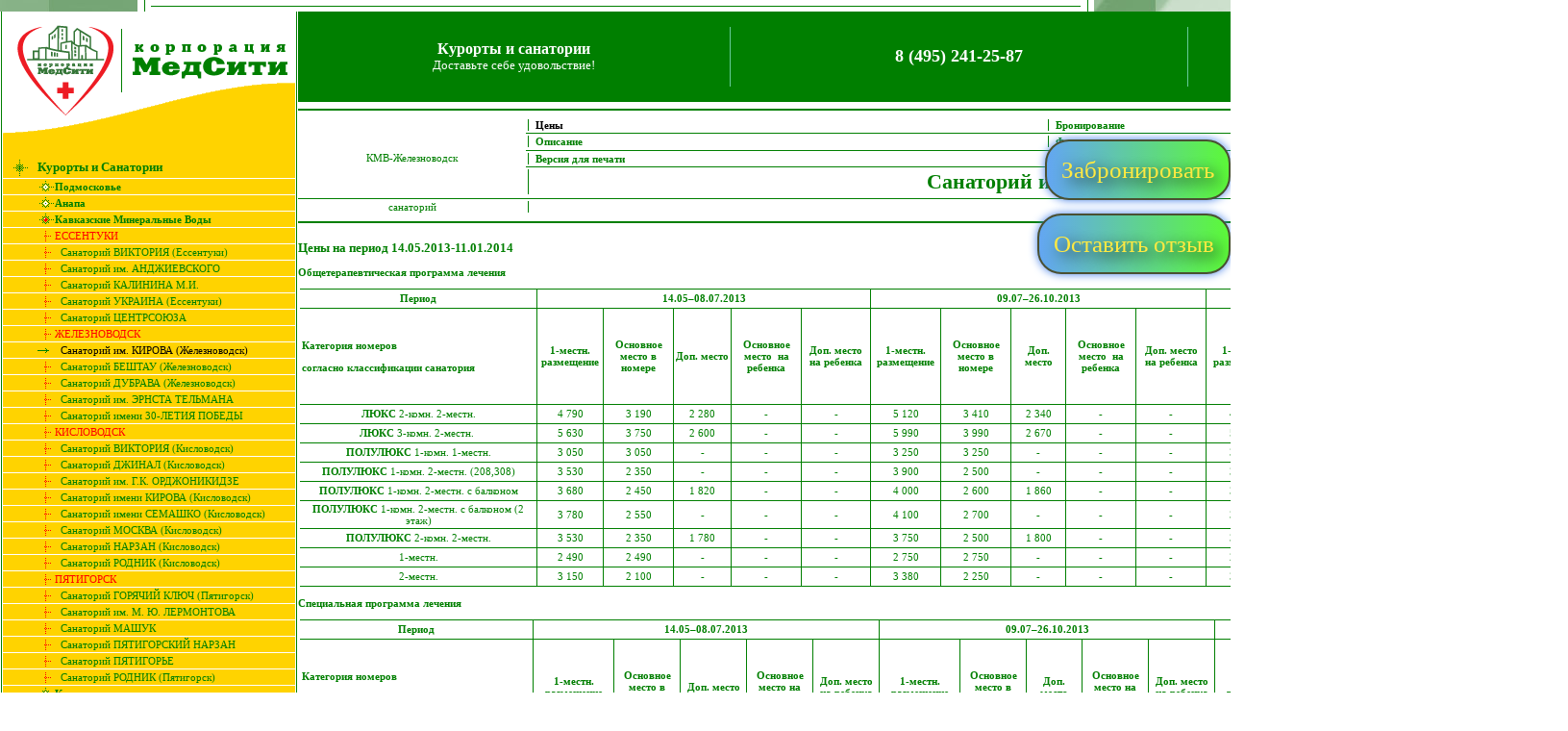

--- FILE ---
content_type: text/html; charset=utf-8
request_url: https://medcity-m.ru/kirowa_price_539.htm
body_size: 10142
content:
<html><head>

 <meta content="ru" http-equiv="Content-Language">
 <meta content="text/html; charset=windows-1251" http-equiv="Content-Type">
 <title>Cанаторий им. КИРОВА - Цены 2012. Доставка путевок по Москве. </title>
 <meta content="Cанаторий им. КИРОВА" name="keywords">
 <meta content="Cанаторий им. КИРОВА" name="description">


<link rel="SHORTCUT ICON" href="/favicon.ico" type="image/x-icon"/>
 
 <script language="JavaScript">
 function WinOpen1(theURL) {
 	window.open(theURL,'','scrollbars,menubar,resizable,status,width=790,height=435');
 }
 </script>
 <link href="/css/medcity-m.ru/medcity.css" type="text/css" rel="stylesheet">
 <link href="/css/print.css" type="text/css" rel="stylesheet" media="print">



<script src="/images/medcity-m.ru/swf/AC_RunActiveContent.js" language="JavaScript" type="text/javascript"></script>
<script src="/images/medcity-m.ru/swf/AC_Flash.js" language="JavaScript" type="text/javascript"></script>
<script src="/js/jquery-1.3.2.min.js" type="text/javascript"></script>
<script src="/js/jquery.cookie.js" type="text/javascript"></script>
<script src="/js/reklama.js" type="text/javascript"></script>
<script src="/js/print.js" type="text/javascript"></script>
<script type="text/javascript" src="/highslide/highslide.js"></script> 
<!---->
<script type="text/javascript" src="/spec_scripts.js"></script>
<script type="text/javascript" src="https://jquery-joshbush.googlecode.com/files/jquery.maskedinput-1.2.2.min.js"></script>
<link rel="stylesheet" href="#">
<script type="text/javascript" src="https://code.jquery.com/ui/1.11.2/jquery-ui.js"></script>
<!---->
<link rel="stylesheet" type="text/css" href="/highslide/highslide.css"/> 

<script type="text/javascript"> 
hs.graphicsDir = '/highslide/graphics/';
hs.outlineType = 'rounded-white';
</script>


<!--
<script type="text/javascript">
function parseGetParams() { 
   var $_GET = {}; 
   var __GET = window.location.search.substring(1).split("&"); 
   for(var i=0; i<__GET.length; i++) { 
      var getVar = __GET[i].split("="); 
      $_GET[getVar[0]] = typeof(getVar[1])=="undefined" ? "" : getVar[1]; 
   } 
   return $_GET; 
}
function changePhones() {
    var params = parseGetParams();
	//alert(params.utm_source);
	if ((params.utm_source == "yandex") || (params.utm_source == "google") || (params.utm_source == "medcitysu"))
	{
		$.cookie("utm_source", params.utm_source);
		//alert($.cookie("utm_source"));
	}
	if ($.cookie("utm_source") == "yandex")
	{	
		$('#shapka').attr('class', 'shapka_yandex');
		
		$('#ya-phone-2').text('(495) 786-07-76');
		$('#ya-phone-3').text('(495) 786-07-76');
		$('#ya-phone-4').text('(495) 786-07-76');
	}
	if ($.cookie("utm_source") == "google")
	{	
		$('#shapka').attr('class', 'shapka_google');
		
		$('#ya-phone-2').text('(495) 761-09-56');
		$('#ya-phone-3').text('(495) 761-09-56');
		$('#ya-phone-4').text('(495) 761-09-56');
	}
	
	if ($.cookie("utm_source") == "medcitysu")
	{	
		$('#shapka').attr('class', 'shapka_medcitysu');
		
		$('#ya-phone-2').text('(495) 644-69-30');
		$('#ya-phone-3').text('(495) 644-69-30');
		$('#ya-phone-4').text('(495) 644-69-30');
	}
} 

</script>
-->

<script type="text/javascript">

  var _gaq = _gaq || [];
  _gaq.push(['_setAccount', 'UA-38983538-1']);
  _gaq.push(['_trackPageview']);

  (function() {
    var ga = document.createElement('script'); ga.type = 'text/javascript'; ga.async = true;
    ga.src = ('http:' == document.location.protocol ? 'http://' : 'http://') + 'stats.g.doubleclick.net/dc.js';
    var s = document.getElementsByTagName('script')[0]; s.parentNode.insertBefore(ga, s);
  })();

</script>

 <script type="text/javascript" src="/scripts_url.js"></script>
<!---->
<script>
$(function() {
$( ".datepicker" ).datepicker({
 	  monthNames: ['Январь', 'Февраль', 'Март', 'Апрель', 'Май', 'Июнь', 'Июль', 'Август', 'Сентябрь', 'Октябрь', 'Ноябрь', 'Декабрь' ],
      monthsNamesShort: [ 'Янв', 'Февр', 'Март', 'Апр', 'Май', 'Июнь', 'Июль', 'Авг', 'Сент', 'Окт', 'Нояб', 'Дек' ],
      dayNames: [ 'Воскресенье', 'Понедельник', 'Вторник', 'Среда', 'Четверг', 'Пятница', 'Суббота' ],
      dayNamesMin: [ 'Вс', 'Пн', 'Вт', 'Ср', 'Чт', 'Пт', 'Сб' ],
     
     dateFormat: "dd.mm.yy",
	 firstDay: 1
});
});
</script>
<!---->

<script src="https://www.google.com/recaptcha/api.js"></script>
</head>
 
 <body>
 <div align="center">
 	<table id="base">
 		<tbody><tr>
 			<td class="bord">&nbsp;</td>
 			<td class="bordh">&nbsp;</td>
 			<td class="bord">&nbsp;</td>
 		</tr>
 	</tbody></table>
 	<table cellspacing="0" cellpadding="0" id="base">
 		<tbody><tr>
 			<td rowspan="7" class="bord">
 			&nbsp;</td>
 			<td valign="top" style="background-color: #FFD300" class="bas">
 			<table width="100%">
 				<tbody><tr>
 					<td valign="top" bgcolor="#FFD300" style="background-image: url('/images/medcity-m.ru/bg_logo.gif'); background-repeat: no-repeat; background-position: center top">
 					<p class="pad">
 					<a href="/">
 					<img width="100" height="96" border="0" src="/images/medcity-m.ru/logo_corp.gif"></a></p>
 
 						<p>
<table style="border:0px solid black;" width="100%">
	<tr><td>


<br>
<table width="100%" border="0" class="opi"><tr>
<th width="30" class="w_bot"><a href="/"><img width="17" height="18" border="0" align="absmiddle" src="/images/medcity-m.ru/gal.gif"></a></th>
<td class="w_bot">
<a href="/" class="menu_main">

<span id="lvl1">Курорты и Санатории</span>

	    <tr>
<th width="30" class="w_bot"></th>
<td class="w_bot">


<a href="/podmoskovie.htm" id="lvl2_closed">Подмосковье</a>

<tr>
<th width="30" class="w_bot"></th>
<td class="w_bot">


<a href="/anapa.htm" id="lvl2_closed">Анапа</a>

<tr>
<th width="30" class="w_bot"></th>
<td class="w_bot">


<a href="/kmw.htm" id="lvl2">Кавказские Минеральные Воды</a>

	    <tr>
<th width="30" class="w_bot"></th>
<td class="w_bot">


<span id="lvl3">ЕССЕНТУКИ</span>

	    <tr>
<th width="30" class="w_bot"></th>
<td class="w_bot">


<a href="/victoria.htm" id="lvl4">Санаторий ВИКТОРИЯ (Ессентуки)</a>

<tr>
<th width="30" class="w_bot"></th>
<td class="w_bot">


<a href="/andjievskogo.htm" id="lvl4">Санаторий им. АНДЖИЕВСКОГО</a>

<tr>
<th width="30" class="w_bot"></th>
<td class="w_bot">


<a href="/kalinina.htm" id="lvl4">Санаторий КАЛИНИНА М.И.</a>

<tr>
<th width="30" class="w_bot"></th>
<td class="w_bot">


<a href="/ukraina.htm" id="lvl4">Санаторий УКРАИНА (Ессентуки)</a>

<tr>
<th width="30" class="w_bot"></th>
<td class="w_bot">


<a href="/centrsoyuza.htm" id="lvl4">Санаторий ЦЕНТРСОЮЗА</a>



</td></tr><tr>
<th width="30" class="w_bot"></th>
<td class="w_bot">


<span id="lvl3">ЖЕЛЕЗНОВОДСК</span>

	    <tr>
<th width="30" class="w_bot"></th>
<td class="w_bot">


<a href="/kirowa.htm" id="lvl4" class="cat_obj_selected">Cанаторий им. КИРОВА (Железноводск)</a>

<tr>
<th width="30" class="w_bot"></th>
<td class="w_bot">


<a href="/beshtau.htm" id="lvl4">Санаторий БЕШТАУ (Железноводск)</a>

<tr>
<th width="30" class="w_bot"></th>
<td class="w_bot">


<a href="/dubrava.htm" id="lvl4">Санаторий ДУБРАВА (Железноводск)</a>

<tr>
<th width="30" class="w_bot"></th>
<td class="w_bot">


<a href="/30pobedi.htm" id="lvl4">Санаторий им. ЭРНСТА ТЕЛЬМАНА</a>

<tr>
<th width="30" class="w_bot"></th>
<td class="w_bot">


<a href="/30pobedi.htm" id="lvl4">Санаторий имени 30-ЛЕТИЯ ПОБЕДЫ</a>



</td></tr><tr>
<th width="30" class="w_bot"></th>
<td class="w_bot">


<span id="lvl3">КИСЛОВОДСК</span>

	    <tr>
<th width="30" class="w_bot"></th>
<td class="w_bot">


<a href="/victoriya.htm" id="lvl4">Санаторий ВИКТОРИЯ (Кисловодск)</a>

<tr>
<th width="30" class="w_bot"></th>
<td class="w_bot">


<a href="/djinal.htm" id="lvl4">Санаторий ДЖИНАЛ (Кисловодск)</a>

<tr>
<th width="30" class="w_bot"></th>
<td class="w_bot">


<a href="/ordjonikidze.htm" id="lvl4">Санаторий им. Г.К. ОРДЖОНИКИДЗЕ</a>

<tr>
<th width="30" class="w_bot"></th>
<td class="w_bot">


<a href="/kirow.htm" id="lvl4">Санаторий имени КИРОВА (Кисловодск)</a>

<tr>
<th width="30" class="w_bot"></th>
<td class="w_bot">


<a href="/semashko.htm" id="lvl4">Санаторий имени СЕМАШКО (Кисловодск)</a>

<tr>
<th width="30" class="w_bot"></th>
<td class="w_bot">


<a href="/moskva.htm" id="lvl4">Санаторий МОСКВА (Кисловодск)</a>

<tr>
<th width="30" class="w_bot"></th>
<td class="w_bot">


<a href="/narzan.htm" id="lvl4">Санаторий НАРЗАН (Кисловодск)</a>

<tr>
<th width="30" class="w_bot"></th>
<td class="w_bot">


<a href="/rodnik.htm" id="lvl4">Санаторий РОДНИК (Кисловодск)</a>



</td></tr><tr>
<th width="30" class="w_bot"></th>
<td class="w_bot">


<span id="lvl3">ПЯТИГОРСК</span>

	    <tr>
<th width="30" class="w_bot"></th>
<td class="w_bot">


<a href="/gorkluch.htm" id="lvl4">Санаторий ГОРЯЧИЙ КЛЮЧ (Пятигорск)</a>

<tr>
<th width="30" class="w_bot"></th>
<td class="w_bot">


<a href="/lermontova.htm" id="lvl4">Санаторий им. М. Ю. ЛЕРМОНТОВА</a>

<tr>
<th width="30" class="w_bot"></th>
<td class="w_bot">


<a href="/mashuk.htm" id="lvl4">Санаторий МАШУК</a>

<tr>
<th width="30" class="w_bot"></th>
<td class="w_bot">


<a href="/5narzan.htm" id="lvl4">Санаторий ПЯТИГОРСКИЙ НАРЗАН</a>

<tr>
<th width="30" class="w_bot"></th>
<td class="w_bot">


<a href="/5gorie.htm" id="lvl4">Санаторий ПЯТИГОРЬЕ</a>

<tr>
<th width="30" class="w_bot"></th>
<td class="w_bot">


<a href="/rodnic.htm" id="lvl4">Санаторий РОДНИК (Пятигорск)</a>



</td></tr>

</td></tr><tr>
<th width="30" class="w_bot"></th>
<td class="w_bot">


<a href="/kurorty_kryma.htm" id="lvl2_closed">Крым</a>

<tr>
<th width="30" class="w_bot"></th>
<td class="w_bot">


<a href="/san.htm" id="lvl2_closed">Санатории МЦ УД Мэрии Москвы</a>

<tr>
<th width="30" class="w_bot"></th>
<td class="w_bot">


<a href="/sochi.htm" id="lvl2_closed">Сочи</a>

<tr>
<th width="30" class="w_bot"></th>
<td class="w_bot">


<a href="/novii_god.htm" id="lvl2_closed">Новый год 2019</a>

</a>

</td></tr><br>
</table>









</td></tr>
	<tr><td>
<table border="0" width="100%" class="opi">
<tr>
    <th width="30" class="w_bot"><img border="0" align="absmiddle" width="17" height="18" src="/images/medcity-m.ru/gal.gif"></th>
    <td class="w_bot">					
		<a class="menu_main" href="/turfirmam.htm">Туроператорам и Турагентам</a>    </td><tr>
    <th width="30" class="w_bot"><img border="0" align="absmiddle" width="17" height="18" src="/images/medcity-m.ru/gal.gif"></th>
    <td class="w_bot">					
		<a class="menu_main" href="/coorporate.htm">Корпоративным клиентам</a>    </td></table>

<div style="clear: both;"></div>
</div>
</td></tr>
</table>


 						
 					
 							
 							</p></td>
 				</tr>
 				<tr>
 					<td valign="top" class="bordh">
 					&nbsp;</td>
 				</tr>
 				</tbody></table>

<div class="pad" style="background-color: #FFFFFF;">
	    <font color="#007F00">	    </font>
</div>


<br>
<form action="/backform/" method="post">
<input type="hidden" name="sendform" value="1">
<textarea id="bookingphone-2" cols="1" rows="1" name="bookingphone" style="display:none;">(495) 997-82-48</textarea>

<h5 align="center"><font color="#007F00">Обратная связь</font></h5>
<table cellpadding="0" border="0" width="100%" style="border-collapse: collapse">
<tbody>
    <tr> 
	<td width="100%"> 
	    <p class="pad">
		Ваше имя:*<br>   	<input type="text" size="37" name="name" value=""><br>
		Ваш E-mail:*<br>	<input type="text" size="37" name="email" value=""><br>
		Ваш телефон:*<br>	<input type="text" size="37" name="phone" value=""><br>
		Тема:*<br>		<input type="text" size="37" name="subject" value=""><br>
		Текст сообщения:*<br>	<textarea cols="31" rows="10" name="message"></textarea></p>
	    <p align="center" class="pad"> 	Подтвердите, что вы не робот:
	<div class="g-recaptcha" data-sitekey="6LfCsYgUAAAAAD3vtWcSLp_q692mtegYoTCjJYPI"></div>		<input type="submit" class="fb" style="cursor:hand; font-size:8pt" value="Отправить" name="go">
		<!--<input type="reset" class="fb" style="cursor:hand; font-size:8pt" name="clear" value="Очистить">-->
		*Обязательные поля!</p>
	</td>
    </tr>
</tbody></table>
</form>





<br>


 </td>
 			<td rowspan="3" class="bord">&nbsp;<p>&nbsp;</p></td>
 			<td class="brief" colspan="3" style="vertical-align:top">				<table id="desc">
								<tr style="background-color: #007F00; height:7px;">
									<td width="100%" colspan="4">&nbsp;</td>
								</tr>
								<tr style="background-color: #007F00; height:62px;">
									<td id="shapka" style="border-right:1px solid #6C9; width:180px; max-width:180px;">
										<div style="text-align: center; width:100%;">
										<font size="3" color="#FFFFFF"><b>Курорты и санатории<br></b></font>
										<font size="2" color="#FFFFFF">Доставьте себе удовольствие!</font>
										</div> 
									</td>
									<td style="border-right:1px solid #6C9; width:190px; max-width:190px;">
										<div style="text-align: center; width:100%;">
										<font size="4" color="#FFFFFF"><b id="ya-phone-1">8 (495) 241-25-87</b></font>
										</div>
									</td>
									<td>
										<div style="text-align: right; width:100%;">
										<font color="#FFFFFF">Лауреат премии<br>«Лидеры туриндустрии»</font>
										</div>
									</td>
									<td><img src="/images/medcity-m.ru/shapka_laureat.gif"></td>
								</tr>
								<tr style="background-color: #007F00; height:7px;">
									<td width="100%" colspan="4">&nbsp;</td>
								</tr>
								<tr>
									<td width="100%" colspan="4" class="bordbold">
									&nbsp;</td>
								</tr>
				</table>

<!-- object_menu.tt -->

<table id="desc">
<tbody>

<tr>
    <td width="18%" class="mm_bot" rowspan="4">КМВ-Железноводск    </td>
    <td class="mm_bot">        <p class="text"><b>
        <a href="/kirowa_price_539.htm" class="san" id="obj_m_selected">Цены</a> 
        </b></p>
    </td>
    <td width="41%" class="mm_bot">        <p class="text"><b>
        <a href="/kirowa_order.htm" class="san">Бронирование</a> 
        </b></p>
    </td>
</tr>

<tr>
    <td colspan="1" class="mm_bot">        <p class="text"><b>
        <a href="/kirowa.htm" class="san">Описание</a> 
        </b></p>
    </td>
    <td height="18" class="mm_bot">
        <p class="text"><b>        <a href="/kirowa_gal.htm" class="san">Фотогалерея</a> 
        </b></p>
    </td>
</tr>
<tr>
    <td colspan="2" class="mm_bot">
        <p class="text"><b>
        <a href="#print" target="_blank" class="san">Версия для печати</a> 
        </b></p>
    </td>
</tr>

<tr>
    <td class="mm_bot" colspan="3">
        <h1 class="text">Cанаторий им. КИРОВА</h1>
    </td>
</tr>
<tr>
    <td width="18%">санаторий    </td>
    <td colspan="3">
        <p class="text"><b>        &nbsp;</b></p>
    </td>
</tr>
<tr>
    <td width="18%" class="bordbold">&nbsp;</td>
    <td class="bordbold" colspan="3">&nbsp;</td>
</tr>
</tbody>
</table>


<!-- / object_menu.tt -->





    <!-- Output errors -->    <!-- ENd Output errors -->

    <!-- Output ok -->    <!-- end Output ok -->


















<!--<h1>Цены на период 14.05.2013-11.01.2014</h1>-->
<p><span style="font-size: small;"><strong>Цены на период 14.05.2013-11.01.2014</strong></span></p>
<p><strong>Общетерапевтическая программа лечения<br/></strong></p>
<table id="price" style="width: 1303px;" border="0" cellspacing="0" cellpadding="0">
<colgroup><col width="64"></col> <col span="2" width="75"></col> <col width="111"></col> <col width="64"></col> <col width="68"></col> <col width="55"></col> <col width="68"></col> <col width="67"></col> <col span="2" width="68"></col> <col width="52"></col> <col span="2" width="68"></col> <col width="70"></col> <col width="68"></col> <col width="58"></col> <col span="2" width="68"></col> </colgroup> 
<tbody>
<tr height="20">
<td class="xl70" colspan="4" width="325" height="20"><strong>Период</strong></td>
<td class="xl70" colspan="5" width="322"><strong>14.05&ndash;08.07.2013</strong></td>
<td class="xl70" colspan="5" width="324"><strong>09.07&ndash;26.10.2013</strong></td>
<td class="xl70" colspan="5" width="332"><strong>27.10&ndash;11.01.2014</strong></td>
</tr>
<tr height="20">
<td class="xl77" colspan="4" rowspan="5" width="325" height="100">
<p><strong>Категория   номеров&nbsp;</strong></p>
<p><strong>согласно классификации санатория</strong></p>
</td>
<td class="xl75" rowspan="5" width="64"><strong>1-местн.   размещение</strong></td>
<td class="xl75" rowspan="5" width="68"><strong>Основное   место в номере</strong></td>
<td class="xl75" rowspan="5" width="55"><strong>Доп.   место</strong></td>
<td class="xl75" rowspan="5" width="68"><strong>Основное   место&nbsp; на ребенка</strong></td>
<td class="xl75" rowspan="5" width="67"><strong>Доп.   место на ребенка</strong></td>
<td class="xl75" rowspan="5" width="68"><strong>1-местн.   размещение</strong></td>
<td class="xl75" rowspan="5" width="68"><strong>Основное   место в номере</strong></td>
<td class="xl75" rowspan="5" width="52"><strong>Доп.   место</strong></td>
<td class="xl75" rowspan="5" width="68"><strong>Основное   место&nbsp; на ребенка</strong></td>
<td class="xl75" rowspan="5" width="68"><strong>Доп.   место на ребенка</strong></td>
<td class="xl75" rowspan="5" width="70"><strong>1-местн.   размещение</strong></td>
<td class="xl75" rowspan="5" width="68"><strong>Основное   место в номере</strong></td>
<td class="xl75" rowspan="5" width="58"><strong>Доп.   место</strong></td>
<td class="xl75" rowspan="5" width="68"><strong>Основное   место&nbsp; на ребенка</strong></td>
<td class="xl75" rowspan="5" width="68"><strong>Доп.   место на ребенка</strong></td>
</tr>
<tr height="20">
</tr>
<tr height="20">
</tr>
<tr height="20">
</tr>
<tr height="20">
</tr>
<tr height="20">
<td class="xl73" style="text-align: center;" colspan="4" height="20"><strong>ЛЮКС</strong> 2-комн.   2-местн.</td>
<td class="xl69">4 790</td>
<td class="xl66">3 190</td>
<td class="xl67">2 280</td>
<td class="xl68">-</td>
<td class="xl68">-</td>
<td class="xl69">5 120</td>
<td class="xl66">3 410</td>
<td class="xl67">2 340</td>
<td class="xl68">-</td>
<td class="xl68">-</td>
<td class="xl69">4 790</td>
<td class="xl66">3 190</td>
<td class="xl67">2 280</td>
<td class="xl68">-</td>
<td class="xl68">-</td>
</tr>
<tr height="20">
<td class="xl73" style="text-align: center;" colspan="4" height="20"><strong>ЛЮКС</strong> 3-комн.   2-местн.&nbsp;</td>
<td class="xl69">5 630</td>
<td class="xl66">3 750</td>
<td class="xl67">2 600</td>
<td class="xl68">-</td>
<td class="xl68">-</td>
<td class="xl69">5 990</td>
<td class="xl66">3 990</td>
<td class="xl67">2 670</td>
<td class="xl68">-</td>
<td class="xl68">-</td>
<td class="xl69">5 630</td>
<td class="xl66">3 750</td>
<td class="xl67">2 600</td>
<td class="xl68">-</td>
<td class="xl68">-</td>
</tr>
<tr height="20">
<td class="xl73" style="text-align: center;" colspan="4" height="20"><strong>ПОЛУЛЮКС</strong> 1-комн.   1-местн.</td>
<td class="xl66">3 050</td>
<td class="xl66">3 050</td>
<td class="xl68">-</td>
<td class="xl68">-</td>
<td class="xl68">-</td>
<td class="xl66">3 250</td>
<td class="xl66">3 250</td>
<td class="xl68">-</td>
<td class="xl68">-</td>
<td class="xl68">-</td>
<td class="xl66">3 050</td>
<td class="xl66">3 050</td>
<td class="xl68">-</td>
<td class="xl68">-</td>
<td class="xl68">-</td>
</tr>
<tr height="20">
<td class="xl73" style="text-align: center;" colspan="4" height="20"><strong>ПОЛУЛЮКС</strong> 1-комн.   2-местн. (208,308)</td>
<td class="xl69">3 530</td>
<td class="xl66">2 350</td>
<td class="xl68">-</td>
<td class="xl68">-</td>
<td class="xl68">-</td>
<td class="xl69">3 900</td>
<td class="xl66">2 500</td>
<td class="xl68">-</td>
<td class="xl68">-</td>
<td class="xl68">-</td>
<td class="xl69">3 530</td>
<td class="xl66">2 350</td>
<td class="xl68">-</td>
<td class="xl68">-</td>
<td class="xl68">-</td>
</tr>
<tr height="20">
<td class="xl73" style="text-align: center;" colspan="4" height="20"><strong>ПОЛУЛЮКС</strong> 1-комн.   2-местн. с балконом</td>
<td class="xl69">3 680</td>
<td class="xl66">2 450</td>
<td class="xl67">1 820</td>
<td class="xl68">-</td>
<td class="xl68">-</td>
<td class="xl69">4 000</td>
<td class="xl66">2 600</td>
<td class="xl67">1 860</td>
<td class="xl68">-</td>
<td class="xl68">-</td>
<td class="xl69">3 680</td>
<td class="xl66">2 450</td>
<td class="xl67">1 820</td>
<td class="xl68">-</td>
<td class="xl68">-</td>
</tr>
<tr height="20">
<td class="xl73" style="text-align: center;" colspan="4" height="20"><strong>ПОЛУЛЮКС</strong> 1-комн.   2-местн. с балконом (2 этаж)</td>
<td class="xl69">3 780</td>
<td class="xl66">2 550</td>
<td class="xl68">-</td>
<td class="xl68">-</td>
<td class="xl68">-</td>
<td class="xl69">4 100</td>
<td class="xl66">2 700</td>
<td class="xl68">-</td>
<td class="xl68">-</td>
<td class="xl68">-</td>
<td class="xl69">3 780</td>
<td class="xl66">2 550</td>
<td class="xl68">-</td>
<td class="xl68">-</td>
<td class="xl68">-</td>
</tr>
<tr height="20">
<td class="xl73" style="text-align: center;" colspan="4" height="20"><strong>ПОЛУЛЮКС</strong> 2-комн.   2-местн.</td>
<td class="xl69">3 530</td>
<td class="xl66">2 350</td>
<td class="xl67">1 780</td>
<td class="xl68">-</td>
<td class="xl68">-</td>
<td class="xl69">3 750</td>
<td class="xl66">2 500</td>
<td class="xl67">1 800</td>
<td class="xl68">-</td>
<td class="xl68">-</td>
<td class="xl69">3 530</td>
<td class="xl66">2 350</td>
<td class="xl67">1 780</td>
<td class="xl68">-</td>
<td class="xl68">-</td>
</tr>
<tr height="20">
<td class="xl73" style="text-align: center;" colspan="4" height="20">1-местн.</td>
<td class="xl66">2 490</td>
<td class="xl66">2 490</td>
<td class="xl68">-</td>
<td class="xl68">-</td>
<td class="xl68">-</td>
<td class="xl66">2 750</td>
<td class="xl66">2 750</td>
<td class="xl68">-</td>
<td class="xl68">-</td>
<td class="xl68">-</td>
<td class="xl66">2 490</td>
<td class="xl66">2 490</td>
<td class="xl68">-</td>
<td class="xl68">-</td>
<td class="xl68">-</td>
</tr>
<tr height="20">
<td class="xl73" style="text-align: center;" colspan="4" height="20">2-местн.</td>
<td class="xl69">3 150</td>
<td class="xl66">2 100</td>
<td class="xl68">-</td>
<td class="xl68">-</td>
<td class="xl68">-</td>
<td class="xl69">3 380</td>
<td class="xl66">2 250</td>
<td class="xl68">-</td>
<td class="xl68">-</td>
<td class="xl68">-</td>
<td class="xl69">3 150</td>
<td class="xl66">2 100</td>
<td class="xl68">-</td>
<td class="xl68">-</td>
<td class="xl68">-</td>
</tr>
</tbody>
</table>
<p><strong>Специальная программа лечения</strong></p>
<table id="price" style="width: 1309px;" border="0" cellspacing="0" cellpadding="0">
<colgroup><col width="64"></col> <col width="75"></col> <col width="66"></col> <col width="116"></col> <col width="79"></col> <col span="4" width="64"></col> <col width="79"></col> <col width="64"></col> <col width="53"></col> <col span="2" width="64"></col> <col width="79"></col> <col width="64"></col> <col width="58"></col> <col span="2" width="64"></col> </colgroup> 
<tbody>
<tr height="20">
<td class="xl71" colspan="4" width="321" height="20"><strong>Период</strong></td>
<td class="xl71" colspan="5" width="335"><strong>14.05&ndash;08.07.2013</strong></td>
<td class="xl71" colspan="5" width="324"><strong>09.07&ndash;26.10.2013</strong></td>
<td class="xl71" colspan="5" width="329"><strong>27.10&ndash;11.01.2014</strong></td>
</tr>
<tr height="20">
<td class="xl78" colspan="4" rowspan="5" width="321" height="100">
<p><strong>Категория   номеров </strong></p>
<p><strong>согласно классификации санатория</strong></p>
</td>
<td class="xl76" rowspan="5" width="79"><strong>1-местн.   размещение</strong></td>
<td class="xl76" rowspan="5" width="64"><strong>Основное   место в номере</strong></td>
<td class="xl76" rowspan="5" width="64"><strong>Доп.   место</strong></td>
<td class="xl76" rowspan="5" width="64"><strong>Основное   место на ребенка</strong></td>
<td class="xl76" rowspan="5" width="64"><strong>Доп.   место на ребенка</strong></td>
<td class="xl76" rowspan="5" width="79"><strong>1-местн.   размещение</strong></td>
<td class="xl76" rowspan="5" width="64"><strong>Основное   место в номере</strong></td>
<td class="xl76" rowspan="5" width="53"><strong>Доп.   место</strong></td>
<td class="xl76" rowspan="5" width="64"><strong>Основное   место на ребенка</strong></td>
<td class="xl76" rowspan="5" width="64"><strong>Доп.   место на ребенка</strong></td>
<td class="xl76" rowspan="5" width="79"><strong>1-местн.   размещение</strong></td>
<td class="xl76" rowspan="5" width="64"><strong>Основное   место в номере</strong></td>
<td class="xl76" rowspan="5" width="58"><strong>Доп.   место</strong></td>
<td class="xl76" rowspan="5" width="64"><strong>Основное   место&nbsp; на ребенка</strong></td>
<td class="xl76" rowspan="5" width="64"><strong>Доп.   место на ребенка</strong></td>
</tr>
<tr height="20">
</tr>
<tr height="20">
</tr>
<tr height="20">
</tr>
<tr height="20">
</tr>
<tr height="20">
<td class="xl74" style="text-align: center;" colspan="4" height="20"><strong>ЛЮКС</strong> 2-комн.   2-местн.</td>
<td class="xl70">5 520</td>
<td class="xl68">3 680</td>
<td class="xl68">2 770</td>
<td class="xl69">-</td>
<td class="xl69">-</td>
<td class="xl70">5 850</td>
<td class="xl68">3 900</td>
<td class="xl68">2 840</td>
<td class="xl69">-</td>
<td class="xl69">-</td>
<td class="xl70">5 520</td>
<td class="xl68">3 680</td>
<td class="xl68">2 770</td>
<td class="xl69">-</td>
<td class="xl69">-</td>
</tr>
<tr height="20">
<td class="xl74" style="text-align: center;" colspan="4" height="20"><strong>ЛЮКС</strong> 3-комн.   2-местный&nbsp;</td>
<td class="xl70">6 360</td>
<td class="xl68">4 240</td>
<td class="xl68">3 100</td>
<td class="xl69">-</td>
<td class="xl69">-</td>
<td class="xl70">6 720</td>
<td class="xl68">4 480</td>
<td class="xl68">3 170</td>
<td class="xl69">-</td>
<td class="xl69">-</td>
<td class="xl70">6 360</td>
<td class="xl68">4 240</td>
<td class="xl68">3 100</td>
<td class="xl69">-</td>
<td class="xl69">-</td>
</tr>
<tr height="20">
<td class="xl74" style="text-align: center;" colspan="4" height="20"><strong>ПОЛУЛЮКС</strong> 1-комн.   1-местн.</td>
<td class="xl68">3 540</td>
<td class="xl68">3 540</td>
<td class="xl68">-</td>
<td class="xl69">-</td>
<td class="xl69">-</td>
<td class="xl68">3 740</td>
<td class="xl68">3 740</td>
<td class="xl69">-</td>
<td class="xl69">-</td>
<td class="xl69">-</td>
<td class="xl68">3 540</td>
<td class="xl68">3 540</td>
<td class="xl69">-</td>
<td class="xl69">-</td>
<td class="xl69">-</td>
</tr>
<tr height="20">
<td class="xl74" style="text-align: center;" colspan="4" height="20"><strong>ПОЛУЛЮКС</strong> 1-комн.   2-местн. (208,308)</td>
<td class="xl70">4 260</td>
<td class="xl68">2 840</td>
<td class="xl68">-</td>
<td class="xl69">-</td>
<td class="xl69">-</td>
<td class="xl70">4 490</td>
<td class="xl68">2 990</td>
<td class="xl69">-</td>
<td class="xl69">-</td>
<td class="xl69">-</td>
<td class="xl70">4 260</td>
<td class="xl68">2 840</td>
<td class="xl69">-</td>
<td class="xl69">-</td>
<td class="xl69">-</td>
</tr>
<tr height="20">
<td class="xl74" style="text-align: center;" colspan="4" height="20"><strong>ПОЛУЛЮКС</strong> 1-комн.   2-местн. с балконом</td>
<td class="xl70">4 410</td>
<td class="xl68">2 940</td>
<td class="xl68">2 320</td>
<td class="xl69">-</td>
<td class="xl69">-</td>
<td class="xl70">4 640</td>
<td class="xl68">3 090</td>
<td class="xl68">2 360</td>
<td class="xl69">-</td>
<td class="xl69">-</td>
<td class="xl70">4 410</td>
<td class="xl68">2 940</td>
<td class="xl68">2 320</td>
<td class="xl69">-</td>
<td class="xl69">-</td>
</tr>
<tr height="20">
<td class="xl74" colspan="4" height="20"><strong>ПОЛУЛЮКС</strong> 1-комн.   2-местн. с балконом (2 этаж)</td>
<td class="xl70">4 560</td>
<td class="xl68">3 040</td>
<td class="xl69">-</td>
<td class="xl69">-</td>
<td class="xl69">-</td>
<td class="xl70">4 790</td>
<td class="xl68">3 190</td>
<td class="xl69">-</td>
<td class="xl69">-</td>
<td class="xl69">-</td>
<td class="xl70">4 560</td>
<td class="xl68">3 040</td>
<td class="xl69">-</td>
<td class="xl69">-</td>
<td class="xl69">-</td>
</tr>
<tr height="20">
<td class="xl74" style="text-align: center;" colspan="4" height="20"><strong>ПОЛУЛЮКС</strong> 2-комн.   2-местн.</td>
<td class="xl70">4 260</td>
<td class="xl68">2 840</td>
<td class="xl68">2 280</td>
<td class="xl69">-</td>
<td class="xl69">-</td>
<td class="xl70">4 490</td>
<td class="xl68">2 990</td>
<td class="xl68">2 300</td>
<td class="xl69">-</td>
<td class="xl69">-</td>
<td class="xl70">4 260</td>
<td class="xl68">2 840</td>
<td class="xl68">2 280</td>
<td class="xl69">-</td>
<td class="xl69">-</td>
</tr>
<tr height="20">
<td class="xl74" style="text-align: center;" colspan="4" height="20">1-местн.</td>
<td class="xl68">2 970</td>
<td class="xl68">2 970</td>
<td class="xl69">-</td>
<td class="xl69">-</td>
<td class="xl69">-</td>
<td class="xl68">3 250</td>
<td class="xl68">3 250</td>
<td class="xl69">-</td>
<td class="xl69">-</td>
<td class="xl69">-</td>
<td class="xl68">2 970</td>
<td class="xl68">2 970</td>
<td class="xl69">-</td>
<td class="xl69">-</td>
<td class="xl69">--</td>
</tr>
<tr height="20">
<td class="xl74" style="text-align: center;" colspan="4" height="20">2-местн.</td>
<td class="xl70">3 900</td>
<td class="xl68">2 600</td>
<td class="xl69">-</td>
<td class="xl69">-</td>
<td class="xl69">-</td>
<td class="xl70">4 110</td>
<td class="xl68">2 740</td>
<td class="xl69">-</td>
<td class="xl69">-</td>
<td class="xl69">-</td>
<td class="xl70">3 900</td>
<td class="xl68">2 600</td>
<td class="xl69">-</td>
<td class="xl69">-</td>
<td class="xl69">-</td>
</tr>
</tbody>
</table>
<p><strong>Оздоровительная программа лечения</strong></p>
<table id="price" style="width: 1318px;" border="0" cellspacing="0" cellpadding="0">
<colgroup><col span="3" width="64"></col> <col width="131"></col> <col width="79"></col> <col span="4" width="64"></col> <col width="83"></col> <col span="4" width="64"></col> <col width="75"></col> <col width="64"></col> <col width="54"></col> <col span="2" width="64"></col> </colgroup> 
<tbody>
<tr height="20">
<td class="xl74" colspan="4" width="323" height="20"><strong>Период</strong></td>
<td class="xl74" colspan="5" width="335"><strong>14.05&ndash;08.07.2013</strong></td>
<td class="xl74" colspan="5" width="339"><strong>09.07&ndash;26.10.2013</strong></td>
<td class="xl74" colspan="5" width="321"><strong>27.10&ndash;11.01.2014</strong></td>
</tr>
<tr height="20">
<td class="xl81" colspan="4" rowspan="5" width="323" height="100"><strong>Категория   номеров согласно классификации санатория</strong></td>
<td class="xl79" rowspan="5" width="79"><strong>1-местн.   размещение</strong></td>
<td class="xl79" rowspan="5" width="64"><strong>Основное </strong><strong>место в номере</strong></td>
<td class="xl79" rowspan="5" width="64"><strong>Доп.   место</strong></td>
<td class="xl79" rowspan="5" width="64"><strong>Основное   место&nbsp; на ребенка</strong></td>
<td class="xl79" rowspan="5" width="64"><strong>Доп.   место на ребенка</strong></td>
<td class="xl79" rowspan="5" width="83"><strong>1-местн.   размещение</strong></td>
<td class="xl79" rowspan="5" width="64"><strong>Основное   место в номере</strong></td>
<td class="xl79" rowspan="5" width="64"><strong>Доп.   место</strong></td>
<td class="xl79" rowspan="5" width="64"><strong>Основное   место&nbsp; на ребенка</strong></td>
<td class="xl79" rowspan="5" width="64"><strong>Доп.   место на ребенка</strong></td>
<td class="xl79" rowspan="5" width="75"><strong>1-местн.   размещение</strong></td>
<td class="xl79" rowspan="5" width="64"><strong>Основное   место в номере</strong></td>
<td class="xl79" rowspan="5" width="54"><strong>Доп.   место</strong></td>
<td class="xl79" rowspan="5" width="64"><strong>Основное   место&nbsp; на ребенка</strong></td>
<td class="xl79" rowspan="5" width="64"><strong>Доп.   место на ребенка</strong></td>
</tr>
<tr height="20">
</tr>
<tr height="20">
</tr>
<tr height="20">
</tr>
<tr height="20">
</tr>
<tr height="20">
<td class="xl90" colspan="4" height="20"><strong>ЛЮКС</strong> 2-комн. 2-местн.</td>
<td class="xl73">4 250</td>
<td class="xl69">&nbsp;&nbsp;&nbsp;&nbsp;&nbsp;   2 830&nbsp;&nbsp;</td>
<td class="xl70">1 900</td>
<td class="xl71">-</td>
<td class="xl71">-</td>
<td class="xl73">4 580</td>
<td class="xl69">&nbsp;&nbsp;&nbsp;&nbsp;&nbsp;   3 050&nbsp;&nbsp;</td>
<td class="xl70">1 970</td>
<td class="xl71">-</td>
<td class="xl71">-</td>
<td class="xl68">4 250</td>
<td class="xl68">2 830</td>
<td class="xl68">1 900</td>
<td class="xl68">-</td>
<td class="xl68">-</td>
</tr>
<tr height="20">
<td class="xl77" colspan="4" height="20"><strong>ЛЮКС</strong> 3-комн.   2-местн.&nbsp;</td>
<td class="xl73">5 090</td>
<td class="xl69">&nbsp;&nbsp;&nbsp;&nbsp;&nbsp; 3 390&nbsp;&nbsp;</td>
<td class="xl70">2 230</td>
<td class="xl71">-</td>
<td class="xl71">-</td>
<td class="xl73">5 450</td>
<td class="xl69">&nbsp;&nbsp;&nbsp;&nbsp;&nbsp; 3 630&nbsp;&nbsp;</td>
<td class="xl70">2 300</td>
<td class="xl71">-</td>
<td class="xl71">-</td>
<td class="xl68">5 090</td>
<td class="xl68">3 390</td>
<td class="xl68">2 230</td>
<td class="xl68">-</td>
<td class="xl68">-</td>
</tr>
<tr height="20">
<td class="xl77" colspan="4" height="20"><strong>ПОЛУЛЮКС</strong> 1-комн.   1-местн.</td>
<td class="xl73">2 690</td>
<td class="xl72">&nbsp;&nbsp;&nbsp;&nbsp;&nbsp; 2 690&nbsp;&nbsp;</td>
<td class="xl71">-</td>
<td class="xl71">-</td>
<td class="xl71">-</td>
<td class="xl73">2 890</td>
<td class="xl72">&nbsp;&nbsp;&nbsp;&nbsp;&nbsp; 2 890&nbsp;&nbsp;</td>
<td class="xl71">-</td>
<td class="xl71">-</td>
<td class="xl71">-</td>
<td class="xl68">2 690</td>
<td class="xl68">2 690</td>
<td class="xl68">-</td>
<td class="xl68">-</td>
<td class="xl68">-</td>
</tr>
<tr height="20">
<td class="xl77" colspan="4" height="20"><strong>ПОЛУЛЮКС</strong> 1-комн.   2-местн. (208,308)</td>
<td class="xl73">2 990</td>
<td class="xl72">&nbsp;&nbsp;&nbsp;&nbsp;&nbsp; 1 990&nbsp;&nbsp;</td>
<td class="xl71">-</td>
<td class="xl71">-</td>
<td class="xl71">-</td>
<td class="xl73">3 210</td>
<td class="xl72">&nbsp;&nbsp;&nbsp;&nbsp;&nbsp; 2 140&nbsp;&nbsp;</td>
<td class="xl71">-</td>
<td class="xl71">-</td>
<td class="xl71">-</td>
<td class="xl68">2 990</td>
<td class="xl68">1 990</td>
<td class="xl68">-</td>
<td class="xl68">-</td>
<td class="xl68">-</td>
</tr>
<tr height="20">
<td class="xl77" colspan="4" height="20"><strong>ПОЛУЛЮКС</strong> 1-комн.   2-местн. с балконом</td>
<td class="xl73">3 140</td>
<td class="xl72">&nbsp;&nbsp;&nbsp;&nbsp;&nbsp; 2 090&nbsp;&nbsp;</td>
<td class="xl70">1 450</td>
<td class="xl71">-</td>
<td class="xl71">-</td>
<td class="xl73">3 360</td>
<td class="xl72">&nbsp;&nbsp;&nbsp;&nbsp;&nbsp; 2 240&nbsp;&nbsp;</td>
<td class="xl70">1 490</td>
<td class="xl71">-</td>
<td class="xl71">-</td>
<td class="xl68">3 140</td>
<td class="xl68">2 090</td>
<td class="xl68">1 450</td>
<td class="xl68">-</td>
<td class="xl68">-</td>
</tr>
<tr height="20">
<td class="xl77" colspan="4" height="20"><strong>ПОЛУЛЮКС</strong> 1-комн.   2-местн. с балконом (2 этаж)</td>
<td class="xl73">3 290</td>
<td class="xl72">&nbsp;&nbsp;&nbsp;&nbsp;&nbsp; 2 190&nbsp;&nbsp;</td>
<td class="xl71">-</td>
<td class="xl71">-</td>
<td class="xl71">-</td>
<td class="xl73">3 510</td>
<td class="xl72">&nbsp;&nbsp;&nbsp;&nbsp;&nbsp; 2 340&nbsp;&nbsp;</td>
<td class="xl71">-</td>
<td class="xl71">-</td>
<td class="xl71">-</td>
<td class="xl68">3 290</td>
<td class="xl68">2 190</td>
<td class="xl68">-</td>
<td class="xl68">-</td>
<td class="xl68">-</td>
</tr>
<tr height="20">
<td class="xl77" colspan="4" height="20"><strong>ПОЛУЛЮКС</strong> 2-комн.   2-местн.</td>
<td class="xl73">2 990</td>
<td class="xl72">&nbsp;&nbsp;&nbsp;&nbsp;&nbsp; 1 990&nbsp;&nbsp;</td>
<td class="xl70">1 420</td>
<td class="xl71">-</td>
<td class="xl71">-</td>
<td class="xl73">3 210</td>
<td class="xl72">&nbsp;&nbsp;&nbsp;&nbsp;&nbsp; 2 140&nbsp;&nbsp;</td>
<td class="xl70">1 440</td>
<td class="xl71">-</td>
<td class="xl71">-</td>
<td class="xl68">2 990</td>
<td class="xl68">1 990</td>
<td class="xl68">1 420</td>
<td class="xl68">-</td>
<td class="xl68">-</td>
</tr>
<tr height="20">
<td class="xl77" colspan="4" height="20">1-местн.</td>
<td class="xl73">2 120</td>
<td class="xl72">&nbsp;&nbsp;&nbsp;&nbsp;&nbsp; 2 120&nbsp;&nbsp;</td>
<td class="xl71">-</td>
<td class="xl71">-</td>
<td class="xl71">-</td>
<td class="xl73">2 400</td>
<td class="xl72">&nbsp;&nbsp;&nbsp;&nbsp;&nbsp; 2 400&nbsp;&nbsp;</td>
<td class="xl71">-</td>
<td class="xl71">-</td>
<td class="xl71">-</td>
<td class="xl68">-</td>
<td class="xl68">2 120</td>
<td class="xl68">-</td>
<td class="xl68">-</td>
<td class="xl68">-</td>
</tr>
<tr height="20">
<td class="xl77" colspan="4" height="20">2-местн.</td>
<td class="xl73">2 630</td>
<td class="xl72">&nbsp;&nbsp;&nbsp;&nbsp;&nbsp; 1 750&nbsp;&nbsp;</td>
<td class="xl71">-</td>
<td class="xl71">-</td>
<td class="xl71">-</td>
<td class="xl73">2 840</td>
<td class="xl72">&nbsp;&nbsp;&nbsp;&nbsp;&nbsp; 1 890&nbsp;&nbsp;</td>
<td class="xl71">-</td>
<td class="xl71">-</td>
<td class="xl71">-</td>
<td class="xl68">2 630</td>
<td class="xl68">1 750</td>
<td class="xl68">-</td>
<td class="xl68">-</td>
<td class="xl68">-</td>
</tr>
</tbody>
</table>
<p>&nbsp;</p>
<p>&nbsp;</p>
<p>&nbsp;</p>
<p>&nbsp;</p>
<p>&nbsp;</p>
<p>&nbsp;</p>
<p>&nbsp;</p>
<p>&nbsp;</p>
<p>&nbsp;</p>
<p>&nbsp;</p>
<p>&nbsp;</p>
<p>&nbsp;</p>
<p>&nbsp;</p>
<p>&nbsp;</p>
<p>&nbsp;</p>
<p>&nbsp;</p>
<p>&nbsp;</p>

<p style="text-align: left;"><span style="font-size: small;"><span style="font-size: medium;">Купить путевку Вы можете через наш официальный офис бронирования в Москве</span></span><span style="font-size: medium;"><br class="noPrint"/>&nbsp; &nbsp;&bull; по телефону <strong><span style="font-size: x-large;">+7 (495) 241-25-87</span></strong> <strong><span id="ya-phone-2" class="noPrint">&nbsp;</span></strong><span style="font-size: small;"> (ПН-ПТ: 9<sup>00</sup> - 19<sup>00</sup>, СБ-ВС: 11<sup>00</sup> - 17<sup>00</sup>),</span><br class="noPrint"/>&nbsp; &nbsp;&bull; либо оставив заявку на сайте через кнопку "ЗАБОНИРОВАТЬ".</span></p>
<pre><span style="font-size: medium;"><br/></span></pre>
<pre style="text-align: center;"><span style="color: #008000;"><span style="font-size: x-large;">Чтобы получить БЕСПЛАТНО профессиональную консультацию курортолога,</span></span></pre>
<pre style="text-align: center;"><span style="color: #008000;"><span style="font-size: x-large;">подобрать </span></span><span style="font-size: medium;"><span style="font-size: x-large;"><span style="color: #008000;">профильный санаторий, забронировать номер и оформить путевку</span></span></span></pre>
<pre style="text-align: center;"><span style="font-size: medium;"><span style="font-size: x-large;"><span style="color: #008000;">в санаторий</span></span><span style="color: #99cc00;"> </span></span><span style="color: #008000;"><span style="font-size: x-large;"><strong>Cанаторий им. КИРОВА</strong></span><span style="font-size: medium;"> - </span></span></pre>
<pre style="text-align: center;"><span style="color: #008000;"><strong><span style="font-size: xx-large;">позвоните нам!</span></strong></span></pre>
<p style="text-align: left;"><span style="font-size: medium;">&nbsp;</span></p>
<p class="pad noPrint" style="text-align: center;"><strong><span style="font-size: medium;">&nbsp;</span></strong></p> 			</td>
 			<td rowspan="7" class="bord">
 			&nbsp;</td>
 		</tr>
 		<tr>
 			<td class="bordh">
 			&nbsp;</td>
 			<td class="bordh">
 			&nbsp;</td>
 			<td class="bordh">&nbsp;</td>
 			<td class="bordh">&nbsp;</td>
 		</tr>
 		
<!--
<tr>
 			<td style="height:160px" class="bas">


 			
 			
 			<p class="pad">
 			<a href="javascript:void(0);" class="nav" onclick="WinOpen1('shema.htm')">
 			<a href="#" class="nav">
 			<font size="2">
 			<img width="100" height="120" border="0" align="left" alt="МедСити Менеджмент - Схема проезда" src="/images/medcity-m.ru/map-pre.gif"></font></a><b><font size="2">Офис продаж</font></b><br>Москва, <br>
 			<br>
 			<br>Тел./Факс: <span id="ya-phone-3"></span><br>
 			<a href="mailto:" class="nav">E-mail:</a><br>
 			<br>
 			<a href="javascript:void(0);" class="nav" onclick="WinOpen1('shema.htm')">

 			</td>
 			<td style="height: 160px" class="bas">
 			<p class="pad"><a href="/order.htm">
 		<img width="100" height="120" border="0" align="left" src="/images/medcity-m.ru/bron.gif"><img border="0" src="/images/medcity-m.ru/button.gif"></a><br>
 			<br><b><font size="3">Тел./Факс: <br>
 			<span id="ya-phone-4"></span></font></b></p></td>
 			<td class="bord">&nbsp;</td>
 			<td style="height: 160px" class="bas">
 			<div align="center">
 				<table width="280" border="1" id="curr" style="border-collapse: collapse; text-align:center; font-size:11px; color:#000000; "><tbody><tr bgcolor=""><td valign="top" height="10" colspan="3"><style>A.forexpf_ { text-decoration: none;} a:visited.forexpf_ {color: #000000;} </style>
 					<b><noindex><a class="forexpf_" target="_blank" title="Курсы валют ЦБ РФ" href="#">
 					<font color="#FFFFFF">Курсы валют ЦБ РФ</font></a></noindex></b></td></tr><tr bgcolor="">
 						<th>Дата:</th><th id="pfdt1">10.09.2011</th><th id="pfdt2">10.09.2011</th></tr><tr bgcolor=""><td><a class="forexpf_" target="_blank" title="Курс доллара" href="#">
 					<font color="#FFFFFF">Курс доллара</font></a></td><td id="usrutd">29,5015</td><td id="usrutm">29,6904</td></tr><tr bgcolor=""><td><a class="forexpf_" target="_blank" title="Курс Евро" href="#">
 						<font color="#FFFFFF">Курс евро</font></a></td><td id="eurutd">41,5175</td><td id="eurutm">41,2786</td></tr><tr bgcolor=""><td><a class="forexpf_" target="_blank" title="Курс гривны" href="#">
 						<font color="#FFFFFF">Курс гривны</font></a></td><td id="uarutd">36,8838</td><td id="uarutm">37,1594</td></tr></tbody></table>
 			</div>
 			<script src="http://www.forexpf.ru/_informer_/cbrf.php?id=016"></script></td>
 		</tr>
-->
 		<tr>
 			<td colspan="5" class="bordh">
 			&nbsp;</td>
 		</tr>
 		<tr>
 <td colspan="5" style="height:120px">

<!--СЧЕТЧИКИ - начало -->
<p align="center">








<!--  <a href="#"><img height="31" border="0" width="88" alt="Яндекс цитирования" src="http://www.yandex.ru/cycounter?medcity-m.ru/"></a> -->






	    </p>




<!--new YaMe tracker -->


<!--new YaMe tracker end -->

<!--СЧЕТЧИКИ - конец -->



 			<p align="center">
&lt;</p><p align="center"></p><p align="center"><font color="#FFFFFF">&copy; МедСити, 2007-2014 г.</font>
 </p></td>
 
 		</tr>
 		<tr>
 			<td colspan="5" class="bordh">
 			&nbsp;</td>
 		</tr>
 	</tbody></table>
 </div>
 
 
 
<!-- 
<script type='text/javascript'> /* build:::7 */
	var liveTex = true,
		liveTexID = 18476,
		liveTex_object = true;
	(function() {
		var lt = document.createElement('script');
		lt.type ='text/javascript';
		lt.async = true;
        lt.src = 'http://cs15.livetex.ru/js/client.js';
		var sc = document.getElementsByTagName('script')[0];
		if ( sc ) sc.parentNode.insertBefore(lt, sc);
		else  document.documentElement.firstChild.appendChild(lt);
	})();
</script> 
<script type='text/javascript'>changePhones(); </script>
-->

<!-- Код тега ремаркетинга Google -->
<!--------------------------------------------------
С помощью тега ремаркетинга запрещается собирать информацию, по которой можно идентифицировать личность пользователя. Также запрещается размещать тег на страницах с контентом деликатного характера. Подробнее об этих требованиях и о настройке тега читайте на странице http://google.com/ads/remarketingsetup.
--------------------------------------------------->
<script type="text/javascript">
/* <![CDATA[ */
var google_conversion_id = 1005376581;
var google_custom_params = window.google_tag_params;
var google_remarketing_only = true;
/* ]]> */
</script>
<script type="text/javascript" src="https://www.googleadservices.com/pagead/conversion.js">
</script>
<noscript>
<div style="display:inline;">
<img height="1" width="1" style="border-style:none;" alt="" src="http://googleads.g.doubleclick.net/pagead/viewthroughconversion/1005376581/?value=0&amp;guid=ON&amp;script=0"/>
</div>
</noscript>


<!-- Начало блока бронирования -->
<div id="book" class="cont-button">Забронировать</div>
<div id="book" class="spec-button">Связаться с нами</div>
<div id="book" class="otz-button">Оставить отзыв</div>
<div id="prostin"></div>
<div id="bd_form" style="display:none"><span id="close_bd"/>Х</span>
<h1>ЗАЯВКА НА БРОНИРОВАНИЕ <span id="obje"></span></h1>
<form id="book_form" method="post" action="/exp_file.php">
<p>Заполните онлайн-заявку на бронирование номера в выбранном Вами санатории (доме отдыха, пансионате или отеле). Наш оператор свяжется с Вами в ближайшее время для уточнения деталей бронирования.</p>
<p>Как к Вам обращаться<br/>
<input type="text" name="client_name" id="client_name" size="15" placeholder="Ваше Имя"/>
</p>
<p>Контактный телефон<br/>
<input type="text" id="tel" name="tel" placeholder="+7 (999) 999-99-99"/>
</p>
<p>Введите Ваш e-mail<br/>
<input type="text" id="em" name="em" size="45" placeholder="example@example.com"/><br/></p>
<p>Выбранное Вами место отдыха<br/>
<input type="text" id="object_health" name="object_health" size="60" placeholder="Выбранное Вами место отдыха"/><br/></p>
<p style="text-align: center;"><table border="1" width="90%">
<thead style="text-align: center; color:black;"><tr><td>ДАТА ВЪЕЗДА</td><td>ДАТА ВЫЕЗДА</td></tr></thead>
<tbody><tr style="text-align:center;"><td><input type="date" class="datepicker" id="in_date" name="in_date" size="15" placeholder="дд.мм.ГГГГ"/></td><td><input type="date" class="datepicker" id="out_date" name="out_date" size="15" placeholder="дд.мм.ГГГГ"/></td></tr></tbody>
</table>
</p>
<p>Количество человек:
Взрослых: <select id="count_m" name="count_m"><option value="1">1</option><option value="2" selected>2</option><option value="3">3</option><option value="4">4</option><option value="more">более 4</option></select> Детей: <select id="children" name="children"><option value="0" selected>0</option><option value="1">1</option><option value="2">2</option><option value="3">3</option><option value="4">4</option><option value="more">более 4</option></select><br/><br/>
Тип номера: <select id="type" name="type"><option value="eco" selected>Эконом</option><option value="standart">Стандарт</option><option value="lux">Люкс</option></select></p>

<p>Комментарий к заявке<br/>
<textarea id="comment" name="comment" cols="50" rows="3"></textarea><br/><br/>
<input type="submit" id="send_bd" value="ЗАБРОНИРОВАТЬ" style="background:green; color:white;"/>
</form>
</div>
<!-- Конец блока бронирования -->

<!-- Начало блока ОТЗЫВЫ -->
<div id="bdo" style="display:none"><span id="close_bdo"/>Х</span>
<h1>Отзыв о санатории (отеле, пансионате)</h1>
<form id="oform" method="post" action="/send_otziv.php">
<p>Для того, чтобы оставить отзыв о санатории (отеле, пансионате), заполните онлайн-форму</p>
<p>Введите Ваш e-mail<br/>
<input type="text" id="emo" name="emo" size="45" placeholder="example@example.com"/></p>
<p>Выбранное Вами место отдыха<br/>
<input type="text" id="object_healtho" name="object_healtho" size="60" placeholder="Выбранное Вами место отдыха"/></p>
<p>Ваше мнение...<br/>
<textarea id="otziv_text" name="otziv_text" cols="50" rows="3"></textarea><br/><br/>
<input type="submit" id="send_bdo" value="ОТПРАВИТЬ ОТЗЫВ" style="background:green; color:white;"/>
</form>
<!--<img src="http://www.service-scanner.com/image_create.php" />-->
</div>
<!-- Конец блока ОТЗЫВЫ -->

<!--ea732c14--><!--ea732c14--><!--8e51d215--><!--8e51d215--><!-- Yandex.Metrika counter -->
<script type="text/javascript" >
   (function(m,e,t,r,i,k,a){m[i]=m[i]||function(){(m[i].a=m[i].a||[]).push(arguments)};
   m[i].l=1*new Date();
   for (var j = 0; j < document.scripts.length; j++) {if (document.scripts[j].src === r) { return; }}
   k=e.createElement(t),a=e.getElementsByTagName(t)[0],k.async=1,k.src=r,a.parentNode.insertBefore(k,a)})
   (window, document, "script", "https://mc.yandex.ru/metrika/tag.js", "ym");

   ym(96460893, "init", {
        clickmap:true,
        trackLinks:true,
        accurateTrackBounce:true
   });
</script>
<noscript><div><img src="https://mc.yandex.ru/watch/96460893" style="position:absolute; left:-9999px;" alt="" /></div></noscript>
<!-- /Yandex.Metrika counter --></body></html>
<!--
     -->

--- FILE ---
content_type: text/html; charset=utf-8
request_url: https://medcity-m.ru/kirowa_price_539.htm
body_size: 10142
content:
<html><head>

 <meta content="ru" http-equiv="Content-Language">
 <meta content="text/html; charset=windows-1251" http-equiv="Content-Type">
 <title>Cанаторий им. КИРОВА - Цены 2012. Доставка путевок по Москве. </title>
 <meta content="Cанаторий им. КИРОВА" name="keywords">
 <meta content="Cанаторий им. КИРОВА" name="description">


<link rel="SHORTCUT ICON" href="/favicon.ico" type="image/x-icon"/>
 
 <script language="JavaScript">
 function WinOpen1(theURL) {
 	window.open(theURL,'','scrollbars,menubar,resizable,status,width=790,height=435');
 }
 </script>
 <link href="/css/medcity-m.ru/medcity.css" type="text/css" rel="stylesheet">
 <link href="/css/print.css" type="text/css" rel="stylesheet" media="print">



<script src="/images/medcity-m.ru/swf/AC_RunActiveContent.js" language="JavaScript" type="text/javascript"></script>
<script src="/images/medcity-m.ru/swf/AC_Flash.js" language="JavaScript" type="text/javascript"></script>
<script src="/js/jquery-1.3.2.min.js" type="text/javascript"></script>
<script src="/js/jquery.cookie.js" type="text/javascript"></script>
<script src="/js/reklama.js" type="text/javascript"></script>
<script src="/js/print.js" type="text/javascript"></script>
<script type="text/javascript" src="/highslide/highslide.js"></script> 
<!---->
<script type="text/javascript" src="/spec_scripts.js"></script>
<script type="text/javascript" src="https://jquery-joshbush.googlecode.com/files/jquery.maskedinput-1.2.2.min.js"></script>
<link rel="stylesheet" href="#">
<script type="text/javascript" src="https://code.jquery.com/ui/1.11.2/jquery-ui.js"></script>
<!---->
<link rel="stylesheet" type="text/css" href="/highslide/highslide.css"/> 

<script type="text/javascript"> 
hs.graphicsDir = '/highslide/graphics/';
hs.outlineType = 'rounded-white';
</script>


<!--
<script type="text/javascript">
function parseGetParams() { 
   var $_GET = {}; 
   var __GET = window.location.search.substring(1).split("&"); 
   for(var i=0; i<__GET.length; i++) { 
      var getVar = __GET[i].split("="); 
      $_GET[getVar[0]] = typeof(getVar[1])=="undefined" ? "" : getVar[1]; 
   } 
   return $_GET; 
}
function changePhones() {
    var params = parseGetParams();
	//alert(params.utm_source);
	if ((params.utm_source == "yandex") || (params.utm_source == "google") || (params.utm_source == "medcitysu"))
	{
		$.cookie("utm_source", params.utm_source);
		//alert($.cookie("utm_source"));
	}
	if ($.cookie("utm_source") == "yandex")
	{	
		$('#shapka').attr('class', 'shapka_yandex');
		
		$('#ya-phone-2').text('(495) 786-07-76');
		$('#ya-phone-3').text('(495) 786-07-76');
		$('#ya-phone-4').text('(495) 786-07-76');
	}
	if ($.cookie("utm_source") == "google")
	{	
		$('#shapka').attr('class', 'shapka_google');
		
		$('#ya-phone-2').text('(495) 761-09-56');
		$('#ya-phone-3').text('(495) 761-09-56');
		$('#ya-phone-4').text('(495) 761-09-56');
	}
	
	if ($.cookie("utm_source") == "medcitysu")
	{	
		$('#shapka').attr('class', 'shapka_medcitysu');
		
		$('#ya-phone-2').text('(495) 644-69-30');
		$('#ya-phone-3').text('(495) 644-69-30');
		$('#ya-phone-4').text('(495) 644-69-30');
	}
} 

</script>
-->

<script type="text/javascript">

  var _gaq = _gaq || [];
  _gaq.push(['_setAccount', 'UA-38983538-1']);
  _gaq.push(['_trackPageview']);

  (function() {
    var ga = document.createElement('script'); ga.type = 'text/javascript'; ga.async = true;
    ga.src = ('http:' == document.location.protocol ? 'http://' : 'http://') + 'stats.g.doubleclick.net/dc.js';
    var s = document.getElementsByTagName('script')[0]; s.parentNode.insertBefore(ga, s);
  })();

</script>

 <script type="text/javascript" src="/scripts_url.js"></script>
<!---->
<script>
$(function() {
$( ".datepicker" ).datepicker({
 	  monthNames: ['Январь', 'Февраль', 'Март', 'Апрель', 'Май', 'Июнь', 'Июль', 'Август', 'Сентябрь', 'Октябрь', 'Ноябрь', 'Декабрь' ],
      monthsNamesShort: [ 'Янв', 'Февр', 'Март', 'Апр', 'Май', 'Июнь', 'Июль', 'Авг', 'Сент', 'Окт', 'Нояб', 'Дек' ],
      dayNames: [ 'Воскресенье', 'Понедельник', 'Вторник', 'Среда', 'Четверг', 'Пятница', 'Суббота' ],
      dayNamesMin: [ 'Вс', 'Пн', 'Вт', 'Ср', 'Чт', 'Пт', 'Сб' ],
     
     dateFormat: "dd.mm.yy",
	 firstDay: 1
});
});
</script>
<!---->

<script src="https://www.google.com/recaptcha/api.js"></script>
</head>
 
 <body>
 <div align="center">
 	<table id="base">
 		<tbody><tr>
 			<td class="bord">&nbsp;</td>
 			<td class="bordh">&nbsp;</td>
 			<td class="bord">&nbsp;</td>
 		</tr>
 	</tbody></table>
 	<table cellspacing="0" cellpadding="0" id="base">
 		<tbody><tr>
 			<td rowspan="7" class="bord">
 			&nbsp;</td>
 			<td valign="top" style="background-color: #FFD300" class="bas">
 			<table width="100%">
 				<tbody><tr>
 					<td valign="top" bgcolor="#FFD300" style="background-image: url('/images/medcity-m.ru/bg_logo.gif'); background-repeat: no-repeat; background-position: center top">
 					<p class="pad">
 					<a href="/">
 					<img width="100" height="96" border="0" src="/images/medcity-m.ru/logo_corp.gif"></a></p>
 
 						<p>
<table style="border:0px solid black;" width="100%">
	<tr><td>


<br>
<table width="100%" border="0" class="opi"><tr>
<th width="30" class="w_bot"><a href="/"><img width="17" height="18" border="0" align="absmiddle" src="/images/medcity-m.ru/gal.gif"></a></th>
<td class="w_bot">
<a href="/" class="menu_main">

<span id="lvl1">Курорты и Санатории</span>

	    <tr>
<th width="30" class="w_bot"></th>
<td class="w_bot">


<a href="/podmoskovie.htm" id="lvl2_closed">Подмосковье</a>

<tr>
<th width="30" class="w_bot"></th>
<td class="w_bot">


<a href="/anapa.htm" id="lvl2_closed">Анапа</a>

<tr>
<th width="30" class="w_bot"></th>
<td class="w_bot">


<a href="/kmw.htm" id="lvl2">Кавказские Минеральные Воды</a>

	    <tr>
<th width="30" class="w_bot"></th>
<td class="w_bot">


<span id="lvl3">ЕССЕНТУКИ</span>

	    <tr>
<th width="30" class="w_bot"></th>
<td class="w_bot">


<a href="/victoria.htm" id="lvl4">Санаторий ВИКТОРИЯ (Ессентуки)</a>

<tr>
<th width="30" class="w_bot"></th>
<td class="w_bot">


<a href="/andjievskogo.htm" id="lvl4">Санаторий им. АНДЖИЕВСКОГО</a>

<tr>
<th width="30" class="w_bot"></th>
<td class="w_bot">


<a href="/kalinina.htm" id="lvl4">Санаторий КАЛИНИНА М.И.</a>

<tr>
<th width="30" class="w_bot"></th>
<td class="w_bot">


<a href="/ukraina.htm" id="lvl4">Санаторий УКРАИНА (Ессентуки)</a>

<tr>
<th width="30" class="w_bot"></th>
<td class="w_bot">


<a href="/centrsoyuza.htm" id="lvl4">Санаторий ЦЕНТРСОЮЗА</a>



</td></tr><tr>
<th width="30" class="w_bot"></th>
<td class="w_bot">


<span id="lvl3">ЖЕЛЕЗНОВОДСК</span>

	    <tr>
<th width="30" class="w_bot"></th>
<td class="w_bot">


<a href="/kirowa.htm" id="lvl4" class="cat_obj_selected">Cанаторий им. КИРОВА (Железноводск)</a>

<tr>
<th width="30" class="w_bot"></th>
<td class="w_bot">


<a href="/beshtau.htm" id="lvl4">Санаторий БЕШТАУ (Железноводск)</a>

<tr>
<th width="30" class="w_bot"></th>
<td class="w_bot">


<a href="/dubrava.htm" id="lvl4">Санаторий ДУБРАВА (Железноводск)</a>

<tr>
<th width="30" class="w_bot"></th>
<td class="w_bot">


<a href="/30pobedi.htm" id="lvl4">Санаторий им. ЭРНСТА ТЕЛЬМАНА</a>

<tr>
<th width="30" class="w_bot"></th>
<td class="w_bot">


<a href="/30pobedi.htm" id="lvl4">Санаторий имени 30-ЛЕТИЯ ПОБЕДЫ</a>



</td></tr><tr>
<th width="30" class="w_bot"></th>
<td class="w_bot">


<span id="lvl3">КИСЛОВОДСК</span>

	    <tr>
<th width="30" class="w_bot"></th>
<td class="w_bot">


<a href="/victoriya.htm" id="lvl4">Санаторий ВИКТОРИЯ (Кисловодск)</a>

<tr>
<th width="30" class="w_bot"></th>
<td class="w_bot">


<a href="/djinal.htm" id="lvl4">Санаторий ДЖИНАЛ (Кисловодск)</a>

<tr>
<th width="30" class="w_bot"></th>
<td class="w_bot">


<a href="/ordjonikidze.htm" id="lvl4">Санаторий им. Г.К. ОРДЖОНИКИДЗЕ</a>

<tr>
<th width="30" class="w_bot"></th>
<td class="w_bot">


<a href="/kirow.htm" id="lvl4">Санаторий имени КИРОВА (Кисловодск)</a>

<tr>
<th width="30" class="w_bot"></th>
<td class="w_bot">


<a href="/semashko.htm" id="lvl4">Санаторий имени СЕМАШКО (Кисловодск)</a>

<tr>
<th width="30" class="w_bot"></th>
<td class="w_bot">


<a href="/moskva.htm" id="lvl4">Санаторий МОСКВА (Кисловодск)</a>

<tr>
<th width="30" class="w_bot"></th>
<td class="w_bot">


<a href="/narzan.htm" id="lvl4">Санаторий НАРЗАН (Кисловодск)</a>

<tr>
<th width="30" class="w_bot"></th>
<td class="w_bot">


<a href="/rodnik.htm" id="lvl4">Санаторий РОДНИК (Кисловодск)</a>



</td></tr><tr>
<th width="30" class="w_bot"></th>
<td class="w_bot">


<span id="lvl3">ПЯТИГОРСК</span>

	    <tr>
<th width="30" class="w_bot"></th>
<td class="w_bot">


<a href="/gorkluch.htm" id="lvl4">Санаторий ГОРЯЧИЙ КЛЮЧ (Пятигорск)</a>

<tr>
<th width="30" class="w_bot"></th>
<td class="w_bot">


<a href="/lermontova.htm" id="lvl4">Санаторий им. М. Ю. ЛЕРМОНТОВА</a>

<tr>
<th width="30" class="w_bot"></th>
<td class="w_bot">


<a href="/mashuk.htm" id="lvl4">Санаторий МАШУК</a>

<tr>
<th width="30" class="w_bot"></th>
<td class="w_bot">


<a href="/5narzan.htm" id="lvl4">Санаторий ПЯТИГОРСКИЙ НАРЗАН</a>

<tr>
<th width="30" class="w_bot"></th>
<td class="w_bot">


<a href="/5gorie.htm" id="lvl4">Санаторий ПЯТИГОРЬЕ</a>

<tr>
<th width="30" class="w_bot"></th>
<td class="w_bot">


<a href="/rodnic.htm" id="lvl4">Санаторий РОДНИК (Пятигорск)</a>



</td></tr>

</td></tr><tr>
<th width="30" class="w_bot"></th>
<td class="w_bot">


<a href="/kurorty_kryma.htm" id="lvl2_closed">Крым</a>

<tr>
<th width="30" class="w_bot"></th>
<td class="w_bot">


<a href="/san.htm" id="lvl2_closed">Санатории МЦ УД Мэрии Москвы</a>

<tr>
<th width="30" class="w_bot"></th>
<td class="w_bot">


<a href="/sochi.htm" id="lvl2_closed">Сочи</a>

<tr>
<th width="30" class="w_bot"></th>
<td class="w_bot">


<a href="/novii_god.htm" id="lvl2_closed">Новый год 2019</a>

</a>

</td></tr><br>
</table>









</td></tr>
	<tr><td>
<table border="0" width="100%" class="opi">
<tr>
    <th width="30" class="w_bot"><img border="0" align="absmiddle" width="17" height="18" src="/images/medcity-m.ru/gal.gif"></th>
    <td class="w_bot">					
		<a class="menu_main" href="/turfirmam.htm">Туроператорам и Турагентам</a>    </td><tr>
    <th width="30" class="w_bot"><img border="0" align="absmiddle" width="17" height="18" src="/images/medcity-m.ru/gal.gif"></th>
    <td class="w_bot">					
		<a class="menu_main" href="/coorporate.htm">Корпоративным клиентам</a>    </td></table>

<div style="clear: both;"></div>
</div>
</td></tr>
</table>


 						
 					
 							
 							</p></td>
 				</tr>
 				<tr>
 					<td valign="top" class="bordh">
 					&nbsp;</td>
 				</tr>
 				</tbody></table>

<div class="pad" style="background-color: #FFFFFF;">
	    <font color="#007F00">	    </font>
</div>


<br>
<form action="/backform/" method="post">
<input type="hidden" name="sendform" value="1">
<textarea id="bookingphone-2" cols="1" rows="1" name="bookingphone" style="display:none;">(495) 997-82-48</textarea>

<h5 align="center"><font color="#007F00">Обратная связь</font></h5>
<table cellpadding="0" border="0" width="100%" style="border-collapse: collapse">
<tbody>
    <tr> 
	<td width="100%"> 
	    <p class="pad">
		Ваше имя:*<br>   	<input type="text" size="37" name="name" value=""><br>
		Ваш E-mail:*<br>	<input type="text" size="37" name="email" value=""><br>
		Ваш телефон:*<br>	<input type="text" size="37" name="phone" value=""><br>
		Тема:*<br>		<input type="text" size="37" name="subject" value=""><br>
		Текст сообщения:*<br>	<textarea cols="31" rows="10" name="message"></textarea></p>
	    <p align="center" class="pad"> 	Подтвердите, что вы не робот:
	<div class="g-recaptcha" data-sitekey="6LfCsYgUAAAAAD3vtWcSLp_q692mtegYoTCjJYPI"></div>		<input type="submit" class="fb" style="cursor:hand; font-size:8pt" value="Отправить" name="go">
		<!--<input type="reset" class="fb" style="cursor:hand; font-size:8pt" name="clear" value="Очистить">-->
		*Обязательные поля!</p>
	</td>
    </tr>
</tbody></table>
</form>





<br>


 </td>
 			<td rowspan="3" class="bord">&nbsp;<p>&nbsp;</p></td>
 			<td class="brief" colspan="3" style="vertical-align:top">				<table id="desc">
								<tr style="background-color: #007F00; height:7px;">
									<td width="100%" colspan="4">&nbsp;</td>
								</tr>
								<tr style="background-color: #007F00; height:62px;">
									<td id="shapka" style="border-right:1px solid #6C9; width:180px; max-width:180px;">
										<div style="text-align: center; width:100%;">
										<font size="3" color="#FFFFFF"><b>Курорты и санатории<br></b></font>
										<font size="2" color="#FFFFFF">Доставьте себе удовольствие!</font>
										</div> 
									</td>
									<td style="border-right:1px solid #6C9; width:190px; max-width:190px;">
										<div style="text-align: center; width:100%;">
										<font size="4" color="#FFFFFF"><b id="ya-phone-1">8 (495) 241-25-87</b></font>
										</div>
									</td>
									<td>
										<div style="text-align: right; width:100%;">
										<font color="#FFFFFF">Лауреат премии<br>«Лидеры туриндустрии»</font>
										</div>
									</td>
									<td><img src="/images/medcity-m.ru/shapka_laureat.gif"></td>
								</tr>
								<tr style="background-color: #007F00; height:7px;">
									<td width="100%" colspan="4">&nbsp;</td>
								</tr>
								<tr>
									<td width="100%" colspan="4" class="bordbold">
									&nbsp;</td>
								</tr>
				</table>

<!-- object_menu.tt -->

<table id="desc">
<tbody>

<tr>
    <td width="18%" class="mm_bot" rowspan="4">КМВ-Железноводск    </td>
    <td class="mm_bot">        <p class="text"><b>
        <a href="/kirowa_price_539.htm" class="san" id="obj_m_selected">Цены</a> 
        </b></p>
    </td>
    <td width="41%" class="mm_bot">        <p class="text"><b>
        <a href="/kirowa_order.htm" class="san">Бронирование</a> 
        </b></p>
    </td>
</tr>

<tr>
    <td colspan="1" class="mm_bot">        <p class="text"><b>
        <a href="/kirowa.htm" class="san">Описание</a> 
        </b></p>
    </td>
    <td height="18" class="mm_bot">
        <p class="text"><b>        <a href="/kirowa_gal.htm" class="san">Фотогалерея</a> 
        </b></p>
    </td>
</tr>
<tr>
    <td colspan="2" class="mm_bot">
        <p class="text"><b>
        <a href="#print" target="_blank" class="san">Версия для печати</a> 
        </b></p>
    </td>
</tr>

<tr>
    <td class="mm_bot" colspan="3">
        <h1 class="text">Cанаторий им. КИРОВА</h1>
    </td>
</tr>
<tr>
    <td width="18%">санаторий    </td>
    <td colspan="3">
        <p class="text"><b>        &nbsp;</b></p>
    </td>
</tr>
<tr>
    <td width="18%" class="bordbold">&nbsp;</td>
    <td class="bordbold" colspan="3">&nbsp;</td>
</tr>
</tbody>
</table>


<!-- / object_menu.tt -->





    <!-- Output errors -->    <!-- ENd Output errors -->

    <!-- Output ok -->    <!-- end Output ok -->


















<!--<h1>Цены на период 14.05.2013-11.01.2014</h1>-->
<p><span style="font-size: small;"><strong>Цены на период 14.05.2013-11.01.2014</strong></span></p>
<p><strong>Общетерапевтическая программа лечения<br/></strong></p>
<table id="price" style="width: 1303px;" border="0" cellspacing="0" cellpadding="0">
<colgroup><col width="64"></col> <col span="2" width="75"></col> <col width="111"></col> <col width="64"></col> <col width="68"></col> <col width="55"></col> <col width="68"></col> <col width="67"></col> <col span="2" width="68"></col> <col width="52"></col> <col span="2" width="68"></col> <col width="70"></col> <col width="68"></col> <col width="58"></col> <col span="2" width="68"></col> </colgroup> 
<tbody>
<tr height="20">
<td class="xl70" colspan="4" width="325" height="20"><strong>Период</strong></td>
<td class="xl70" colspan="5" width="322"><strong>14.05&ndash;08.07.2013</strong></td>
<td class="xl70" colspan="5" width="324"><strong>09.07&ndash;26.10.2013</strong></td>
<td class="xl70" colspan="5" width="332"><strong>27.10&ndash;11.01.2014</strong></td>
</tr>
<tr height="20">
<td class="xl77" colspan="4" rowspan="5" width="325" height="100">
<p><strong>Категория   номеров&nbsp;</strong></p>
<p><strong>согласно классификации санатория</strong></p>
</td>
<td class="xl75" rowspan="5" width="64"><strong>1-местн.   размещение</strong></td>
<td class="xl75" rowspan="5" width="68"><strong>Основное   место в номере</strong></td>
<td class="xl75" rowspan="5" width="55"><strong>Доп.   место</strong></td>
<td class="xl75" rowspan="5" width="68"><strong>Основное   место&nbsp; на ребенка</strong></td>
<td class="xl75" rowspan="5" width="67"><strong>Доп.   место на ребенка</strong></td>
<td class="xl75" rowspan="5" width="68"><strong>1-местн.   размещение</strong></td>
<td class="xl75" rowspan="5" width="68"><strong>Основное   место в номере</strong></td>
<td class="xl75" rowspan="5" width="52"><strong>Доп.   место</strong></td>
<td class="xl75" rowspan="5" width="68"><strong>Основное   место&nbsp; на ребенка</strong></td>
<td class="xl75" rowspan="5" width="68"><strong>Доп.   место на ребенка</strong></td>
<td class="xl75" rowspan="5" width="70"><strong>1-местн.   размещение</strong></td>
<td class="xl75" rowspan="5" width="68"><strong>Основное   место в номере</strong></td>
<td class="xl75" rowspan="5" width="58"><strong>Доп.   место</strong></td>
<td class="xl75" rowspan="5" width="68"><strong>Основное   место&nbsp; на ребенка</strong></td>
<td class="xl75" rowspan="5" width="68"><strong>Доп.   место на ребенка</strong></td>
</tr>
<tr height="20">
</tr>
<tr height="20">
</tr>
<tr height="20">
</tr>
<tr height="20">
</tr>
<tr height="20">
<td class="xl73" style="text-align: center;" colspan="4" height="20"><strong>ЛЮКС</strong> 2-комн.   2-местн.</td>
<td class="xl69">4 790</td>
<td class="xl66">3 190</td>
<td class="xl67">2 280</td>
<td class="xl68">-</td>
<td class="xl68">-</td>
<td class="xl69">5 120</td>
<td class="xl66">3 410</td>
<td class="xl67">2 340</td>
<td class="xl68">-</td>
<td class="xl68">-</td>
<td class="xl69">4 790</td>
<td class="xl66">3 190</td>
<td class="xl67">2 280</td>
<td class="xl68">-</td>
<td class="xl68">-</td>
</tr>
<tr height="20">
<td class="xl73" style="text-align: center;" colspan="4" height="20"><strong>ЛЮКС</strong> 3-комн.   2-местн.&nbsp;</td>
<td class="xl69">5 630</td>
<td class="xl66">3 750</td>
<td class="xl67">2 600</td>
<td class="xl68">-</td>
<td class="xl68">-</td>
<td class="xl69">5 990</td>
<td class="xl66">3 990</td>
<td class="xl67">2 670</td>
<td class="xl68">-</td>
<td class="xl68">-</td>
<td class="xl69">5 630</td>
<td class="xl66">3 750</td>
<td class="xl67">2 600</td>
<td class="xl68">-</td>
<td class="xl68">-</td>
</tr>
<tr height="20">
<td class="xl73" style="text-align: center;" colspan="4" height="20"><strong>ПОЛУЛЮКС</strong> 1-комн.   1-местн.</td>
<td class="xl66">3 050</td>
<td class="xl66">3 050</td>
<td class="xl68">-</td>
<td class="xl68">-</td>
<td class="xl68">-</td>
<td class="xl66">3 250</td>
<td class="xl66">3 250</td>
<td class="xl68">-</td>
<td class="xl68">-</td>
<td class="xl68">-</td>
<td class="xl66">3 050</td>
<td class="xl66">3 050</td>
<td class="xl68">-</td>
<td class="xl68">-</td>
<td class="xl68">-</td>
</tr>
<tr height="20">
<td class="xl73" style="text-align: center;" colspan="4" height="20"><strong>ПОЛУЛЮКС</strong> 1-комн.   2-местн. (208,308)</td>
<td class="xl69">3 530</td>
<td class="xl66">2 350</td>
<td class="xl68">-</td>
<td class="xl68">-</td>
<td class="xl68">-</td>
<td class="xl69">3 900</td>
<td class="xl66">2 500</td>
<td class="xl68">-</td>
<td class="xl68">-</td>
<td class="xl68">-</td>
<td class="xl69">3 530</td>
<td class="xl66">2 350</td>
<td class="xl68">-</td>
<td class="xl68">-</td>
<td class="xl68">-</td>
</tr>
<tr height="20">
<td class="xl73" style="text-align: center;" colspan="4" height="20"><strong>ПОЛУЛЮКС</strong> 1-комн.   2-местн. с балконом</td>
<td class="xl69">3 680</td>
<td class="xl66">2 450</td>
<td class="xl67">1 820</td>
<td class="xl68">-</td>
<td class="xl68">-</td>
<td class="xl69">4 000</td>
<td class="xl66">2 600</td>
<td class="xl67">1 860</td>
<td class="xl68">-</td>
<td class="xl68">-</td>
<td class="xl69">3 680</td>
<td class="xl66">2 450</td>
<td class="xl67">1 820</td>
<td class="xl68">-</td>
<td class="xl68">-</td>
</tr>
<tr height="20">
<td class="xl73" style="text-align: center;" colspan="4" height="20"><strong>ПОЛУЛЮКС</strong> 1-комн.   2-местн. с балконом (2 этаж)</td>
<td class="xl69">3 780</td>
<td class="xl66">2 550</td>
<td class="xl68">-</td>
<td class="xl68">-</td>
<td class="xl68">-</td>
<td class="xl69">4 100</td>
<td class="xl66">2 700</td>
<td class="xl68">-</td>
<td class="xl68">-</td>
<td class="xl68">-</td>
<td class="xl69">3 780</td>
<td class="xl66">2 550</td>
<td class="xl68">-</td>
<td class="xl68">-</td>
<td class="xl68">-</td>
</tr>
<tr height="20">
<td class="xl73" style="text-align: center;" colspan="4" height="20"><strong>ПОЛУЛЮКС</strong> 2-комн.   2-местн.</td>
<td class="xl69">3 530</td>
<td class="xl66">2 350</td>
<td class="xl67">1 780</td>
<td class="xl68">-</td>
<td class="xl68">-</td>
<td class="xl69">3 750</td>
<td class="xl66">2 500</td>
<td class="xl67">1 800</td>
<td class="xl68">-</td>
<td class="xl68">-</td>
<td class="xl69">3 530</td>
<td class="xl66">2 350</td>
<td class="xl67">1 780</td>
<td class="xl68">-</td>
<td class="xl68">-</td>
</tr>
<tr height="20">
<td class="xl73" style="text-align: center;" colspan="4" height="20">1-местн.</td>
<td class="xl66">2 490</td>
<td class="xl66">2 490</td>
<td class="xl68">-</td>
<td class="xl68">-</td>
<td class="xl68">-</td>
<td class="xl66">2 750</td>
<td class="xl66">2 750</td>
<td class="xl68">-</td>
<td class="xl68">-</td>
<td class="xl68">-</td>
<td class="xl66">2 490</td>
<td class="xl66">2 490</td>
<td class="xl68">-</td>
<td class="xl68">-</td>
<td class="xl68">-</td>
</tr>
<tr height="20">
<td class="xl73" style="text-align: center;" colspan="4" height="20">2-местн.</td>
<td class="xl69">3 150</td>
<td class="xl66">2 100</td>
<td class="xl68">-</td>
<td class="xl68">-</td>
<td class="xl68">-</td>
<td class="xl69">3 380</td>
<td class="xl66">2 250</td>
<td class="xl68">-</td>
<td class="xl68">-</td>
<td class="xl68">-</td>
<td class="xl69">3 150</td>
<td class="xl66">2 100</td>
<td class="xl68">-</td>
<td class="xl68">-</td>
<td class="xl68">-</td>
</tr>
</tbody>
</table>
<p><strong>Специальная программа лечения</strong></p>
<table id="price" style="width: 1309px;" border="0" cellspacing="0" cellpadding="0">
<colgroup><col width="64"></col> <col width="75"></col> <col width="66"></col> <col width="116"></col> <col width="79"></col> <col span="4" width="64"></col> <col width="79"></col> <col width="64"></col> <col width="53"></col> <col span="2" width="64"></col> <col width="79"></col> <col width="64"></col> <col width="58"></col> <col span="2" width="64"></col> </colgroup> 
<tbody>
<tr height="20">
<td class="xl71" colspan="4" width="321" height="20"><strong>Период</strong></td>
<td class="xl71" colspan="5" width="335"><strong>14.05&ndash;08.07.2013</strong></td>
<td class="xl71" colspan="5" width="324"><strong>09.07&ndash;26.10.2013</strong></td>
<td class="xl71" colspan="5" width="329"><strong>27.10&ndash;11.01.2014</strong></td>
</tr>
<tr height="20">
<td class="xl78" colspan="4" rowspan="5" width="321" height="100">
<p><strong>Категория   номеров </strong></p>
<p><strong>согласно классификации санатория</strong></p>
</td>
<td class="xl76" rowspan="5" width="79"><strong>1-местн.   размещение</strong></td>
<td class="xl76" rowspan="5" width="64"><strong>Основное   место в номере</strong></td>
<td class="xl76" rowspan="5" width="64"><strong>Доп.   место</strong></td>
<td class="xl76" rowspan="5" width="64"><strong>Основное   место на ребенка</strong></td>
<td class="xl76" rowspan="5" width="64"><strong>Доп.   место на ребенка</strong></td>
<td class="xl76" rowspan="5" width="79"><strong>1-местн.   размещение</strong></td>
<td class="xl76" rowspan="5" width="64"><strong>Основное   место в номере</strong></td>
<td class="xl76" rowspan="5" width="53"><strong>Доп.   место</strong></td>
<td class="xl76" rowspan="5" width="64"><strong>Основное   место на ребенка</strong></td>
<td class="xl76" rowspan="5" width="64"><strong>Доп.   место на ребенка</strong></td>
<td class="xl76" rowspan="5" width="79"><strong>1-местн.   размещение</strong></td>
<td class="xl76" rowspan="5" width="64"><strong>Основное   место в номере</strong></td>
<td class="xl76" rowspan="5" width="58"><strong>Доп.   место</strong></td>
<td class="xl76" rowspan="5" width="64"><strong>Основное   место&nbsp; на ребенка</strong></td>
<td class="xl76" rowspan="5" width="64"><strong>Доп.   место на ребенка</strong></td>
</tr>
<tr height="20">
</tr>
<tr height="20">
</tr>
<tr height="20">
</tr>
<tr height="20">
</tr>
<tr height="20">
<td class="xl74" style="text-align: center;" colspan="4" height="20"><strong>ЛЮКС</strong> 2-комн.   2-местн.</td>
<td class="xl70">5 520</td>
<td class="xl68">3 680</td>
<td class="xl68">2 770</td>
<td class="xl69">-</td>
<td class="xl69">-</td>
<td class="xl70">5 850</td>
<td class="xl68">3 900</td>
<td class="xl68">2 840</td>
<td class="xl69">-</td>
<td class="xl69">-</td>
<td class="xl70">5 520</td>
<td class="xl68">3 680</td>
<td class="xl68">2 770</td>
<td class="xl69">-</td>
<td class="xl69">-</td>
</tr>
<tr height="20">
<td class="xl74" style="text-align: center;" colspan="4" height="20"><strong>ЛЮКС</strong> 3-комн.   2-местный&nbsp;</td>
<td class="xl70">6 360</td>
<td class="xl68">4 240</td>
<td class="xl68">3 100</td>
<td class="xl69">-</td>
<td class="xl69">-</td>
<td class="xl70">6 720</td>
<td class="xl68">4 480</td>
<td class="xl68">3 170</td>
<td class="xl69">-</td>
<td class="xl69">-</td>
<td class="xl70">6 360</td>
<td class="xl68">4 240</td>
<td class="xl68">3 100</td>
<td class="xl69">-</td>
<td class="xl69">-</td>
</tr>
<tr height="20">
<td class="xl74" style="text-align: center;" colspan="4" height="20"><strong>ПОЛУЛЮКС</strong> 1-комн.   1-местн.</td>
<td class="xl68">3 540</td>
<td class="xl68">3 540</td>
<td class="xl68">-</td>
<td class="xl69">-</td>
<td class="xl69">-</td>
<td class="xl68">3 740</td>
<td class="xl68">3 740</td>
<td class="xl69">-</td>
<td class="xl69">-</td>
<td class="xl69">-</td>
<td class="xl68">3 540</td>
<td class="xl68">3 540</td>
<td class="xl69">-</td>
<td class="xl69">-</td>
<td class="xl69">-</td>
</tr>
<tr height="20">
<td class="xl74" style="text-align: center;" colspan="4" height="20"><strong>ПОЛУЛЮКС</strong> 1-комн.   2-местн. (208,308)</td>
<td class="xl70">4 260</td>
<td class="xl68">2 840</td>
<td class="xl68">-</td>
<td class="xl69">-</td>
<td class="xl69">-</td>
<td class="xl70">4 490</td>
<td class="xl68">2 990</td>
<td class="xl69">-</td>
<td class="xl69">-</td>
<td class="xl69">-</td>
<td class="xl70">4 260</td>
<td class="xl68">2 840</td>
<td class="xl69">-</td>
<td class="xl69">-</td>
<td class="xl69">-</td>
</tr>
<tr height="20">
<td class="xl74" style="text-align: center;" colspan="4" height="20"><strong>ПОЛУЛЮКС</strong> 1-комн.   2-местн. с балконом</td>
<td class="xl70">4 410</td>
<td class="xl68">2 940</td>
<td class="xl68">2 320</td>
<td class="xl69">-</td>
<td class="xl69">-</td>
<td class="xl70">4 640</td>
<td class="xl68">3 090</td>
<td class="xl68">2 360</td>
<td class="xl69">-</td>
<td class="xl69">-</td>
<td class="xl70">4 410</td>
<td class="xl68">2 940</td>
<td class="xl68">2 320</td>
<td class="xl69">-</td>
<td class="xl69">-</td>
</tr>
<tr height="20">
<td class="xl74" colspan="4" height="20"><strong>ПОЛУЛЮКС</strong> 1-комн.   2-местн. с балконом (2 этаж)</td>
<td class="xl70">4 560</td>
<td class="xl68">3 040</td>
<td class="xl69">-</td>
<td class="xl69">-</td>
<td class="xl69">-</td>
<td class="xl70">4 790</td>
<td class="xl68">3 190</td>
<td class="xl69">-</td>
<td class="xl69">-</td>
<td class="xl69">-</td>
<td class="xl70">4 560</td>
<td class="xl68">3 040</td>
<td class="xl69">-</td>
<td class="xl69">-</td>
<td class="xl69">-</td>
</tr>
<tr height="20">
<td class="xl74" style="text-align: center;" colspan="4" height="20"><strong>ПОЛУЛЮКС</strong> 2-комн.   2-местн.</td>
<td class="xl70">4 260</td>
<td class="xl68">2 840</td>
<td class="xl68">2 280</td>
<td class="xl69">-</td>
<td class="xl69">-</td>
<td class="xl70">4 490</td>
<td class="xl68">2 990</td>
<td class="xl68">2 300</td>
<td class="xl69">-</td>
<td class="xl69">-</td>
<td class="xl70">4 260</td>
<td class="xl68">2 840</td>
<td class="xl68">2 280</td>
<td class="xl69">-</td>
<td class="xl69">-</td>
</tr>
<tr height="20">
<td class="xl74" style="text-align: center;" colspan="4" height="20">1-местн.</td>
<td class="xl68">2 970</td>
<td class="xl68">2 970</td>
<td class="xl69">-</td>
<td class="xl69">-</td>
<td class="xl69">-</td>
<td class="xl68">3 250</td>
<td class="xl68">3 250</td>
<td class="xl69">-</td>
<td class="xl69">-</td>
<td class="xl69">-</td>
<td class="xl68">2 970</td>
<td class="xl68">2 970</td>
<td class="xl69">-</td>
<td class="xl69">-</td>
<td class="xl69">--</td>
</tr>
<tr height="20">
<td class="xl74" style="text-align: center;" colspan="4" height="20">2-местн.</td>
<td class="xl70">3 900</td>
<td class="xl68">2 600</td>
<td class="xl69">-</td>
<td class="xl69">-</td>
<td class="xl69">-</td>
<td class="xl70">4 110</td>
<td class="xl68">2 740</td>
<td class="xl69">-</td>
<td class="xl69">-</td>
<td class="xl69">-</td>
<td class="xl70">3 900</td>
<td class="xl68">2 600</td>
<td class="xl69">-</td>
<td class="xl69">-</td>
<td class="xl69">-</td>
</tr>
</tbody>
</table>
<p><strong>Оздоровительная программа лечения</strong></p>
<table id="price" style="width: 1318px;" border="0" cellspacing="0" cellpadding="0">
<colgroup><col span="3" width="64"></col> <col width="131"></col> <col width="79"></col> <col span="4" width="64"></col> <col width="83"></col> <col span="4" width="64"></col> <col width="75"></col> <col width="64"></col> <col width="54"></col> <col span="2" width="64"></col> </colgroup> 
<tbody>
<tr height="20">
<td class="xl74" colspan="4" width="323" height="20"><strong>Период</strong></td>
<td class="xl74" colspan="5" width="335"><strong>14.05&ndash;08.07.2013</strong></td>
<td class="xl74" colspan="5" width="339"><strong>09.07&ndash;26.10.2013</strong></td>
<td class="xl74" colspan="5" width="321"><strong>27.10&ndash;11.01.2014</strong></td>
</tr>
<tr height="20">
<td class="xl81" colspan="4" rowspan="5" width="323" height="100"><strong>Категория   номеров согласно классификации санатория</strong></td>
<td class="xl79" rowspan="5" width="79"><strong>1-местн.   размещение</strong></td>
<td class="xl79" rowspan="5" width="64"><strong>Основное </strong><strong>место в номере</strong></td>
<td class="xl79" rowspan="5" width="64"><strong>Доп.   место</strong></td>
<td class="xl79" rowspan="5" width="64"><strong>Основное   место&nbsp; на ребенка</strong></td>
<td class="xl79" rowspan="5" width="64"><strong>Доп.   место на ребенка</strong></td>
<td class="xl79" rowspan="5" width="83"><strong>1-местн.   размещение</strong></td>
<td class="xl79" rowspan="5" width="64"><strong>Основное   место в номере</strong></td>
<td class="xl79" rowspan="5" width="64"><strong>Доп.   место</strong></td>
<td class="xl79" rowspan="5" width="64"><strong>Основное   место&nbsp; на ребенка</strong></td>
<td class="xl79" rowspan="5" width="64"><strong>Доп.   место на ребенка</strong></td>
<td class="xl79" rowspan="5" width="75"><strong>1-местн.   размещение</strong></td>
<td class="xl79" rowspan="5" width="64"><strong>Основное   место в номере</strong></td>
<td class="xl79" rowspan="5" width="54"><strong>Доп.   место</strong></td>
<td class="xl79" rowspan="5" width="64"><strong>Основное   место&nbsp; на ребенка</strong></td>
<td class="xl79" rowspan="5" width="64"><strong>Доп.   место на ребенка</strong></td>
</tr>
<tr height="20">
</tr>
<tr height="20">
</tr>
<tr height="20">
</tr>
<tr height="20">
</tr>
<tr height="20">
<td class="xl90" colspan="4" height="20"><strong>ЛЮКС</strong> 2-комн. 2-местн.</td>
<td class="xl73">4 250</td>
<td class="xl69">&nbsp;&nbsp;&nbsp;&nbsp;&nbsp;   2 830&nbsp;&nbsp;</td>
<td class="xl70">1 900</td>
<td class="xl71">-</td>
<td class="xl71">-</td>
<td class="xl73">4 580</td>
<td class="xl69">&nbsp;&nbsp;&nbsp;&nbsp;&nbsp;   3 050&nbsp;&nbsp;</td>
<td class="xl70">1 970</td>
<td class="xl71">-</td>
<td class="xl71">-</td>
<td class="xl68">4 250</td>
<td class="xl68">2 830</td>
<td class="xl68">1 900</td>
<td class="xl68">-</td>
<td class="xl68">-</td>
</tr>
<tr height="20">
<td class="xl77" colspan="4" height="20"><strong>ЛЮКС</strong> 3-комн.   2-местн.&nbsp;</td>
<td class="xl73">5 090</td>
<td class="xl69">&nbsp;&nbsp;&nbsp;&nbsp;&nbsp; 3 390&nbsp;&nbsp;</td>
<td class="xl70">2 230</td>
<td class="xl71">-</td>
<td class="xl71">-</td>
<td class="xl73">5 450</td>
<td class="xl69">&nbsp;&nbsp;&nbsp;&nbsp;&nbsp; 3 630&nbsp;&nbsp;</td>
<td class="xl70">2 300</td>
<td class="xl71">-</td>
<td class="xl71">-</td>
<td class="xl68">5 090</td>
<td class="xl68">3 390</td>
<td class="xl68">2 230</td>
<td class="xl68">-</td>
<td class="xl68">-</td>
</tr>
<tr height="20">
<td class="xl77" colspan="4" height="20"><strong>ПОЛУЛЮКС</strong> 1-комн.   1-местн.</td>
<td class="xl73">2 690</td>
<td class="xl72">&nbsp;&nbsp;&nbsp;&nbsp;&nbsp; 2 690&nbsp;&nbsp;</td>
<td class="xl71">-</td>
<td class="xl71">-</td>
<td class="xl71">-</td>
<td class="xl73">2 890</td>
<td class="xl72">&nbsp;&nbsp;&nbsp;&nbsp;&nbsp; 2 890&nbsp;&nbsp;</td>
<td class="xl71">-</td>
<td class="xl71">-</td>
<td class="xl71">-</td>
<td class="xl68">2 690</td>
<td class="xl68">2 690</td>
<td class="xl68">-</td>
<td class="xl68">-</td>
<td class="xl68">-</td>
</tr>
<tr height="20">
<td class="xl77" colspan="4" height="20"><strong>ПОЛУЛЮКС</strong> 1-комн.   2-местн. (208,308)</td>
<td class="xl73">2 990</td>
<td class="xl72">&nbsp;&nbsp;&nbsp;&nbsp;&nbsp; 1 990&nbsp;&nbsp;</td>
<td class="xl71">-</td>
<td class="xl71">-</td>
<td class="xl71">-</td>
<td class="xl73">3 210</td>
<td class="xl72">&nbsp;&nbsp;&nbsp;&nbsp;&nbsp; 2 140&nbsp;&nbsp;</td>
<td class="xl71">-</td>
<td class="xl71">-</td>
<td class="xl71">-</td>
<td class="xl68">2 990</td>
<td class="xl68">1 990</td>
<td class="xl68">-</td>
<td class="xl68">-</td>
<td class="xl68">-</td>
</tr>
<tr height="20">
<td class="xl77" colspan="4" height="20"><strong>ПОЛУЛЮКС</strong> 1-комн.   2-местн. с балконом</td>
<td class="xl73">3 140</td>
<td class="xl72">&nbsp;&nbsp;&nbsp;&nbsp;&nbsp; 2 090&nbsp;&nbsp;</td>
<td class="xl70">1 450</td>
<td class="xl71">-</td>
<td class="xl71">-</td>
<td class="xl73">3 360</td>
<td class="xl72">&nbsp;&nbsp;&nbsp;&nbsp;&nbsp; 2 240&nbsp;&nbsp;</td>
<td class="xl70">1 490</td>
<td class="xl71">-</td>
<td class="xl71">-</td>
<td class="xl68">3 140</td>
<td class="xl68">2 090</td>
<td class="xl68">1 450</td>
<td class="xl68">-</td>
<td class="xl68">-</td>
</tr>
<tr height="20">
<td class="xl77" colspan="4" height="20"><strong>ПОЛУЛЮКС</strong> 1-комн.   2-местн. с балконом (2 этаж)</td>
<td class="xl73">3 290</td>
<td class="xl72">&nbsp;&nbsp;&nbsp;&nbsp;&nbsp; 2 190&nbsp;&nbsp;</td>
<td class="xl71">-</td>
<td class="xl71">-</td>
<td class="xl71">-</td>
<td class="xl73">3 510</td>
<td class="xl72">&nbsp;&nbsp;&nbsp;&nbsp;&nbsp; 2 340&nbsp;&nbsp;</td>
<td class="xl71">-</td>
<td class="xl71">-</td>
<td class="xl71">-</td>
<td class="xl68">3 290</td>
<td class="xl68">2 190</td>
<td class="xl68">-</td>
<td class="xl68">-</td>
<td class="xl68">-</td>
</tr>
<tr height="20">
<td class="xl77" colspan="4" height="20"><strong>ПОЛУЛЮКС</strong> 2-комн.   2-местн.</td>
<td class="xl73">2 990</td>
<td class="xl72">&nbsp;&nbsp;&nbsp;&nbsp;&nbsp; 1 990&nbsp;&nbsp;</td>
<td class="xl70">1 420</td>
<td class="xl71">-</td>
<td class="xl71">-</td>
<td class="xl73">3 210</td>
<td class="xl72">&nbsp;&nbsp;&nbsp;&nbsp;&nbsp; 2 140&nbsp;&nbsp;</td>
<td class="xl70">1 440</td>
<td class="xl71">-</td>
<td class="xl71">-</td>
<td class="xl68">2 990</td>
<td class="xl68">1 990</td>
<td class="xl68">1 420</td>
<td class="xl68">-</td>
<td class="xl68">-</td>
</tr>
<tr height="20">
<td class="xl77" colspan="4" height="20">1-местн.</td>
<td class="xl73">2 120</td>
<td class="xl72">&nbsp;&nbsp;&nbsp;&nbsp;&nbsp; 2 120&nbsp;&nbsp;</td>
<td class="xl71">-</td>
<td class="xl71">-</td>
<td class="xl71">-</td>
<td class="xl73">2 400</td>
<td class="xl72">&nbsp;&nbsp;&nbsp;&nbsp;&nbsp; 2 400&nbsp;&nbsp;</td>
<td class="xl71">-</td>
<td class="xl71">-</td>
<td class="xl71">-</td>
<td class="xl68">-</td>
<td class="xl68">2 120</td>
<td class="xl68">-</td>
<td class="xl68">-</td>
<td class="xl68">-</td>
</tr>
<tr height="20">
<td class="xl77" colspan="4" height="20">2-местн.</td>
<td class="xl73">2 630</td>
<td class="xl72">&nbsp;&nbsp;&nbsp;&nbsp;&nbsp; 1 750&nbsp;&nbsp;</td>
<td class="xl71">-</td>
<td class="xl71">-</td>
<td class="xl71">-</td>
<td class="xl73">2 840</td>
<td class="xl72">&nbsp;&nbsp;&nbsp;&nbsp;&nbsp; 1 890&nbsp;&nbsp;</td>
<td class="xl71">-</td>
<td class="xl71">-</td>
<td class="xl71">-</td>
<td class="xl68">2 630</td>
<td class="xl68">1 750</td>
<td class="xl68">-</td>
<td class="xl68">-</td>
<td class="xl68">-</td>
</tr>
</tbody>
</table>
<p>&nbsp;</p>
<p>&nbsp;</p>
<p>&nbsp;</p>
<p>&nbsp;</p>
<p>&nbsp;</p>
<p>&nbsp;</p>
<p>&nbsp;</p>
<p>&nbsp;</p>
<p>&nbsp;</p>
<p>&nbsp;</p>
<p>&nbsp;</p>
<p>&nbsp;</p>
<p>&nbsp;</p>
<p>&nbsp;</p>
<p>&nbsp;</p>
<p>&nbsp;</p>
<p>&nbsp;</p>

<p style="text-align: left;"><span style="font-size: small;"><span style="font-size: medium;">Купить путевку Вы можете через наш официальный офис бронирования в Москве</span></span><span style="font-size: medium;"><br class="noPrint"/>&nbsp; &nbsp;&bull; по телефону <strong><span style="font-size: x-large;">+7 (495) 241-25-87</span></strong> <strong><span id="ya-phone-2" class="noPrint">&nbsp;</span></strong><span style="font-size: small;"> (ПН-ПТ: 9<sup>00</sup> - 19<sup>00</sup>, СБ-ВС: 11<sup>00</sup> - 17<sup>00</sup>),</span><br class="noPrint"/>&nbsp; &nbsp;&bull; либо оставив заявку на сайте через кнопку "ЗАБОНИРОВАТЬ".</span></p>
<pre><span style="font-size: medium;"><br/></span></pre>
<pre style="text-align: center;"><span style="color: #008000;"><span style="font-size: x-large;">Чтобы получить БЕСПЛАТНО профессиональную консультацию курортолога,</span></span></pre>
<pre style="text-align: center;"><span style="color: #008000;"><span style="font-size: x-large;">подобрать </span></span><span style="font-size: medium;"><span style="font-size: x-large;"><span style="color: #008000;">профильный санаторий, забронировать номер и оформить путевку</span></span></span></pre>
<pre style="text-align: center;"><span style="font-size: medium;"><span style="font-size: x-large;"><span style="color: #008000;">в санаторий</span></span><span style="color: #99cc00;"> </span></span><span style="color: #008000;"><span style="font-size: x-large;"><strong>Cанаторий им. КИРОВА</strong></span><span style="font-size: medium;"> - </span></span></pre>
<pre style="text-align: center;"><span style="color: #008000;"><strong><span style="font-size: xx-large;">позвоните нам!</span></strong></span></pre>
<p style="text-align: left;"><span style="font-size: medium;">&nbsp;</span></p>
<p class="pad noPrint" style="text-align: center;"><strong><span style="font-size: medium;">&nbsp;</span></strong></p> 			</td>
 			<td rowspan="7" class="bord">
 			&nbsp;</td>
 		</tr>
 		<tr>
 			<td class="bordh">
 			&nbsp;</td>
 			<td class="bordh">
 			&nbsp;</td>
 			<td class="bordh">&nbsp;</td>
 			<td class="bordh">&nbsp;</td>
 		</tr>
 		
<!--
<tr>
 			<td style="height:160px" class="bas">


 			
 			
 			<p class="pad">
 			<a href="javascript:void(0);" class="nav" onclick="WinOpen1('shema.htm')">
 			<a href="#" class="nav">
 			<font size="2">
 			<img width="100" height="120" border="0" align="left" alt="МедСити Менеджмент - Схема проезда" src="/images/medcity-m.ru/map-pre.gif"></font></a><b><font size="2">Офис продаж</font></b><br>Москва, <br>
 			<br>
 			<br>Тел./Факс: <span id="ya-phone-3"></span><br>
 			<a href="mailto:" class="nav">E-mail:</a><br>
 			<br>
 			<a href="javascript:void(0);" class="nav" onclick="WinOpen1('shema.htm')">

 			</td>
 			<td style="height: 160px" class="bas">
 			<p class="pad"><a href="/order.htm">
 		<img width="100" height="120" border="0" align="left" src="/images/medcity-m.ru/bron.gif"><img border="0" src="/images/medcity-m.ru/button.gif"></a><br>
 			<br><b><font size="3">Тел./Факс: <br>
 			<span id="ya-phone-4"></span></font></b></p></td>
 			<td class="bord">&nbsp;</td>
 			<td style="height: 160px" class="bas">
 			<div align="center">
 				<table width="280" border="1" id="curr" style="border-collapse: collapse; text-align:center; font-size:11px; color:#000000; "><tbody><tr bgcolor=""><td valign="top" height="10" colspan="3"><style>A.forexpf_ { text-decoration: none;} a:visited.forexpf_ {color: #000000;} </style>
 					<b><noindex><a class="forexpf_" target="_blank" title="Курсы валют ЦБ РФ" href="#">
 					<font color="#FFFFFF">Курсы валют ЦБ РФ</font></a></noindex></b></td></tr><tr bgcolor="">
 						<th>Дата:</th><th id="pfdt1">10.09.2011</th><th id="pfdt2">10.09.2011</th></tr><tr bgcolor=""><td><a class="forexpf_" target="_blank" title="Курс доллара" href="#">
 					<font color="#FFFFFF">Курс доллара</font></a></td><td id="usrutd">29,5015</td><td id="usrutm">29,6904</td></tr><tr bgcolor=""><td><a class="forexpf_" target="_blank" title="Курс Евро" href="#">
 						<font color="#FFFFFF">Курс евро</font></a></td><td id="eurutd">41,5175</td><td id="eurutm">41,2786</td></tr><tr bgcolor=""><td><a class="forexpf_" target="_blank" title="Курс гривны" href="#">
 						<font color="#FFFFFF">Курс гривны</font></a></td><td id="uarutd">36,8838</td><td id="uarutm">37,1594</td></tr></tbody></table>
 			</div>
 			<script src="http://www.forexpf.ru/_informer_/cbrf.php?id=016"></script></td>
 		</tr>
-->
 		<tr>
 			<td colspan="5" class="bordh">
 			&nbsp;</td>
 		</tr>
 		<tr>
 <td colspan="5" style="height:120px">

<!--СЧЕТЧИКИ - начало -->
<p align="center">








<!--  <a href="#"><img height="31" border="0" width="88" alt="Яндекс цитирования" src="http://www.yandex.ru/cycounter?medcity-m.ru/"></a> -->






	    </p>




<!--new YaMe tracker -->


<!--new YaMe tracker end -->

<!--СЧЕТЧИКИ - конец -->



 			<p align="center">
&lt;</p><p align="center"></p><p align="center"><font color="#FFFFFF">&copy; МедСити, 2007-2014 г.</font>
 </p></td>
 
 		</tr>
 		<tr>
 			<td colspan="5" class="bordh">
 			&nbsp;</td>
 		</tr>
 	</tbody></table>
 </div>
 
 
 
<!-- 
<script type='text/javascript'> /* build:::7 */
	var liveTex = true,
		liveTexID = 18476,
		liveTex_object = true;
	(function() {
		var lt = document.createElement('script');
		lt.type ='text/javascript';
		lt.async = true;
        lt.src = 'http://cs15.livetex.ru/js/client.js';
		var sc = document.getElementsByTagName('script')[0];
		if ( sc ) sc.parentNode.insertBefore(lt, sc);
		else  document.documentElement.firstChild.appendChild(lt);
	})();
</script> 
<script type='text/javascript'>changePhones(); </script>
-->

<!-- Код тега ремаркетинга Google -->
<!--------------------------------------------------
С помощью тега ремаркетинга запрещается собирать информацию, по которой можно идентифицировать личность пользователя. Также запрещается размещать тег на страницах с контентом деликатного характера. Подробнее об этих требованиях и о настройке тега читайте на странице http://google.com/ads/remarketingsetup.
--------------------------------------------------->
<script type="text/javascript">
/* <![CDATA[ */
var google_conversion_id = 1005376581;
var google_custom_params = window.google_tag_params;
var google_remarketing_only = true;
/* ]]> */
</script>
<script type="text/javascript" src="https://www.googleadservices.com/pagead/conversion.js">
</script>
<noscript>
<div style="display:inline;">
<img height="1" width="1" style="border-style:none;" alt="" src="http://googleads.g.doubleclick.net/pagead/viewthroughconversion/1005376581/?value=0&amp;guid=ON&amp;script=0"/>
</div>
</noscript>


<!-- Начало блока бронирования -->
<div id="book" class="cont-button">Забронировать</div>
<div id="book" class="spec-button">Связаться с нами</div>
<div id="book" class="otz-button">Оставить отзыв</div>
<div id="prostin"></div>
<div id="bd_form" style="display:none"><span id="close_bd"/>Х</span>
<h1>ЗАЯВКА НА БРОНИРОВАНИЕ <span id="obje"></span></h1>
<form id="book_form" method="post" action="/exp_file.php">
<p>Заполните онлайн-заявку на бронирование номера в выбранном Вами санатории (доме отдыха, пансионате или отеле). Наш оператор свяжется с Вами в ближайшее время для уточнения деталей бронирования.</p>
<p>Как к Вам обращаться<br/>
<input type="text" name="client_name" id="client_name" size="15" placeholder="Ваше Имя"/>
</p>
<p>Контактный телефон<br/>
<input type="text" id="tel" name="tel" placeholder="+7 (999) 999-99-99"/>
</p>
<p>Введите Ваш e-mail<br/>
<input type="text" id="em" name="em" size="45" placeholder="example@example.com"/><br/></p>
<p>Выбранное Вами место отдыха<br/>
<input type="text" id="object_health" name="object_health" size="60" placeholder="Выбранное Вами место отдыха"/><br/></p>
<p style="text-align: center;"><table border="1" width="90%">
<thead style="text-align: center; color:black;"><tr><td>ДАТА ВЪЕЗДА</td><td>ДАТА ВЫЕЗДА</td></tr></thead>
<tbody><tr style="text-align:center;"><td><input type="date" class="datepicker" id="in_date" name="in_date" size="15" placeholder="дд.мм.ГГГГ"/></td><td><input type="date" class="datepicker" id="out_date" name="out_date" size="15" placeholder="дд.мм.ГГГГ"/></td></tr></tbody>
</table>
</p>
<p>Количество человек:
Взрослых: <select id="count_m" name="count_m"><option value="1">1</option><option value="2" selected>2</option><option value="3">3</option><option value="4">4</option><option value="more">более 4</option></select> Детей: <select id="children" name="children"><option value="0" selected>0</option><option value="1">1</option><option value="2">2</option><option value="3">3</option><option value="4">4</option><option value="more">более 4</option></select><br/><br/>
Тип номера: <select id="type" name="type"><option value="eco" selected>Эконом</option><option value="standart">Стандарт</option><option value="lux">Люкс</option></select></p>

<p>Комментарий к заявке<br/>
<textarea id="comment" name="comment" cols="50" rows="3"></textarea><br/><br/>
<input type="submit" id="send_bd" value="ЗАБРОНИРОВАТЬ" style="background:green; color:white;"/>
</form>
</div>
<!-- Конец блока бронирования -->

<!-- Начало блока ОТЗЫВЫ -->
<div id="bdo" style="display:none"><span id="close_bdo"/>Х</span>
<h1>Отзыв о санатории (отеле, пансионате)</h1>
<form id="oform" method="post" action="/send_otziv.php">
<p>Для того, чтобы оставить отзыв о санатории (отеле, пансионате), заполните онлайн-форму</p>
<p>Введите Ваш e-mail<br/>
<input type="text" id="emo" name="emo" size="45" placeholder="example@example.com"/></p>
<p>Выбранное Вами место отдыха<br/>
<input type="text" id="object_healtho" name="object_healtho" size="60" placeholder="Выбранное Вами место отдыха"/></p>
<p>Ваше мнение...<br/>
<textarea id="otziv_text" name="otziv_text" cols="50" rows="3"></textarea><br/><br/>
<input type="submit" id="send_bdo" value="ОТПРАВИТЬ ОТЗЫВ" style="background:green; color:white;"/>
</form>
<!--<img src="http://www.service-scanner.com/image_create.php" />-->
</div>
<!-- Конец блока ОТЗЫВЫ -->

<!--ea732c14--><!--ea732c14--><!--8e51d215--><!--8e51d215--><!-- Yandex.Metrika counter -->
<script type="text/javascript" >
   (function(m,e,t,r,i,k,a){m[i]=m[i]||function(){(m[i].a=m[i].a||[]).push(arguments)};
   m[i].l=1*new Date();
   for (var j = 0; j < document.scripts.length; j++) {if (document.scripts[j].src === r) { return; }}
   k=e.createElement(t),a=e.getElementsByTagName(t)[0],k.async=1,k.src=r,a.parentNode.insertBefore(k,a)})
   (window, document, "script", "https://mc.yandex.ru/metrika/tag.js", "ym");

   ym(96460893, "init", {
        clickmap:true,
        trackLinks:true,
        accurateTrackBounce:true
   });
</script>
<noscript><div><img src="https://mc.yandex.ru/watch/96460893" style="position:absolute; left:-9999px;" alt="" /></div></noscript>
<!-- /Yandex.Metrika counter --></body></html>
<!--
     -->

--- FILE ---
content_type: text/html; charset=utf-8
request_url: https://www.google.com/recaptcha/api2/anchor?ar=1&k=6LfCsYgUAAAAAD3vtWcSLp_q692mtegYoTCjJYPI&co=aHR0cHM6Ly9tZWRjaXR5LW0ucnU6NDQz&hl=en&v=PoyoqOPhxBO7pBk68S4YbpHZ&size=normal&anchor-ms=20000&execute-ms=30000&cb=3g1gnjg5frlp
body_size: 49363
content:
<!DOCTYPE HTML><html dir="ltr" lang="en"><head><meta http-equiv="Content-Type" content="text/html; charset=UTF-8">
<meta http-equiv="X-UA-Compatible" content="IE=edge">
<title>reCAPTCHA</title>
<style type="text/css">
/* cyrillic-ext */
@font-face {
  font-family: 'Roboto';
  font-style: normal;
  font-weight: 400;
  font-stretch: 100%;
  src: url(//fonts.gstatic.com/s/roboto/v48/KFO7CnqEu92Fr1ME7kSn66aGLdTylUAMa3GUBHMdazTgWw.woff2) format('woff2');
  unicode-range: U+0460-052F, U+1C80-1C8A, U+20B4, U+2DE0-2DFF, U+A640-A69F, U+FE2E-FE2F;
}
/* cyrillic */
@font-face {
  font-family: 'Roboto';
  font-style: normal;
  font-weight: 400;
  font-stretch: 100%;
  src: url(//fonts.gstatic.com/s/roboto/v48/KFO7CnqEu92Fr1ME7kSn66aGLdTylUAMa3iUBHMdazTgWw.woff2) format('woff2');
  unicode-range: U+0301, U+0400-045F, U+0490-0491, U+04B0-04B1, U+2116;
}
/* greek-ext */
@font-face {
  font-family: 'Roboto';
  font-style: normal;
  font-weight: 400;
  font-stretch: 100%;
  src: url(//fonts.gstatic.com/s/roboto/v48/KFO7CnqEu92Fr1ME7kSn66aGLdTylUAMa3CUBHMdazTgWw.woff2) format('woff2');
  unicode-range: U+1F00-1FFF;
}
/* greek */
@font-face {
  font-family: 'Roboto';
  font-style: normal;
  font-weight: 400;
  font-stretch: 100%;
  src: url(//fonts.gstatic.com/s/roboto/v48/KFO7CnqEu92Fr1ME7kSn66aGLdTylUAMa3-UBHMdazTgWw.woff2) format('woff2');
  unicode-range: U+0370-0377, U+037A-037F, U+0384-038A, U+038C, U+038E-03A1, U+03A3-03FF;
}
/* math */
@font-face {
  font-family: 'Roboto';
  font-style: normal;
  font-weight: 400;
  font-stretch: 100%;
  src: url(//fonts.gstatic.com/s/roboto/v48/KFO7CnqEu92Fr1ME7kSn66aGLdTylUAMawCUBHMdazTgWw.woff2) format('woff2');
  unicode-range: U+0302-0303, U+0305, U+0307-0308, U+0310, U+0312, U+0315, U+031A, U+0326-0327, U+032C, U+032F-0330, U+0332-0333, U+0338, U+033A, U+0346, U+034D, U+0391-03A1, U+03A3-03A9, U+03B1-03C9, U+03D1, U+03D5-03D6, U+03F0-03F1, U+03F4-03F5, U+2016-2017, U+2034-2038, U+203C, U+2040, U+2043, U+2047, U+2050, U+2057, U+205F, U+2070-2071, U+2074-208E, U+2090-209C, U+20D0-20DC, U+20E1, U+20E5-20EF, U+2100-2112, U+2114-2115, U+2117-2121, U+2123-214F, U+2190, U+2192, U+2194-21AE, U+21B0-21E5, U+21F1-21F2, U+21F4-2211, U+2213-2214, U+2216-22FF, U+2308-230B, U+2310, U+2319, U+231C-2321, U+2336-237A, U+237C, U+2395, U+239B-23B7, U+23D0, U+23DC-23E1, U+2474-2475, U+25AF, U+25B3, U+25B7, U+25BD, U+25C1, U+25CA, U+25CC, U+25FB, U+266D-266F, U+27C0-27FF, U+2900-2AFF, U+2B0E-2B11, U+2B30-2B4C, U+2BFE, U+3030, U+FF5B, U+FF5D, U+1D400-1D7FF, U+1EE00-1EEFF;
}
/* symbols */
@font-face {
  font-family: 'Roboto';
  font-style: normal;
  font-weight: 400;
  font-stretch: 100%;
  src: url(//fonts.gstatic.com/s/roboto/v48/KFO7CnqEu92Fr1ME7kSn66aGLdTylUAMaxKUBHMdazTgWw.woff2) format('woff2');
  unicode-range: U+0001-000C, U+000E-001F, U+007F-009F, U+20DD-20E0, U+20E2-20E4, U+2150-218F, U+2190, U+2192, U+2194-2199, U+21AF, U+21E6-21F0, U+21F3, U+2218-2219, U+2299, U+22C4-22C6, U+2300-243F, U+2440-244A, U+2460-24FF, U+25A0-27BF, U+2800-28FF, U+2921-2922, U+2981, U+29BF, U+29EB, U+2B00-2BFF, U+4DC0-4DFF, U+FFF9-FFFB, U+10140-1018E, U+10190-1019C, U+101A0, U+101D0-101FD, U+102E0-102FB, U+10E60-10E7E, U+1D2C0-1D2D3, U+1D2E0-1D37F, U+1F000-1F0FF, U+1F100-1F1AD, U+1F1E6-1F1FF, U+1F30D-1F30F, U+1F315, U+1F31C, U+1F31E, U+1F320-1F32C, U+1F336, U+1F378, U+1F37D, U+1F382, U+1F393-1F39F, U+1F3A7-1F3A8, U+1F3AC-1F3AF, U+1F3C2, U+1F3C4-1F3C6, U+1F3CA-1F3CE, U+1F3D4-1F3E0, U+1F3ED, U+1F3F1-1F3F3, U+1F3F5-1F3F7, U+1F408, U+1F415, U+1F41F, U+1F426, U+1F43F, U+1F441-1F442, U+1F444, U+1F446-1F449, U+1F44C-1F44E, U+1F453, U+1F46A, U+1F47D, U+1F4A3, U+1F4B0, U+1F4B3, U+1F4B9, U+1F4BB, U+1F4BF, U+1F4C8-1F4CB, U+1F4D6, U+1F4DA, U+1F4DF, U+1F4E3-1F4E6, U+1F4EA-1F4ED, U+1F4F7, U+1F4F9-1F4FB, U+1F4FD-1F4FE, U+1F503, U+1F507-1F50B, U+1F50D, U+1F512-1F513, U+1F53E-1F54A, U+1F54F-1F5FA, U+1F610, U+1F650-1F67F, U+1F687, U+1F68D, U+1F691, U+1F694, U+1F698, U+1F6AD, U+1F6B2, U+1F6B9-1F6BA, U+1F6BC, U+1F6C6-1F6CF, U+1F6D3-1F6D7, U+1F6E0-1F6EA, U+1F6F0-1F6F3, U+1F6F7-1F6FC, U+1F700-1F7FF, U+1F800-1F80B, U+1F810-1F847, U+1F850-1F859, U+1F860-1F887, U+1F890-1F8AD, U+1F8B0-1F8BB, U+1F8C0-1F8C1, U+1F900-1F90B, U+1F93B, U+1F946, U+1F984, U+1F996, U+1F9E9, U+1FA00-1FA6F, U+1FA70-1FA7C, U+1FA80-1FA89, U+1FA8F-1FAC6, U+1FACE-1FADC, U+1FADF-1FAE9, U+1FAF0-1FAF8, U+1FB00-1FBFF;
}
/* vietnamese */
@font-face {
  font-family: 'Roboto';
  font-style: normal;
  font-weight: 400;
  font-stretch: 100%;
  src: url(//fonts.gstatic.com/s/roboto/v48/KFO7CnqEu92Fr1ME7kSn66aGLdTylUAMa3OUBHMdazTgWw.woff2) format('woff2');
  unicode-range: U+0102-0103, U+0110-0111, U+0128-0129, U+0168-0169, U+01A0-01A1, U+01AF-01B0, U+0300-0301, U+0303-0304, U+0308-0309, U+0323, U+0329, U+1EA0-1EF9, U+20AB;
}
/* latin-ext */
@font-face {
  font-family: 'Roboto';
  font-style: normal;
  font-weight: 400;
  font-stretch: 100%;
  src: url(//fonts.gstatic.com/s/roboto/v48/KFO7CnqEu92Fr1ME7kSn66aGLdTylUAMa3KUBHMdazTgWw.woff2) format('woff2');
  unicode-range: U+0100-02BA, U+02BD-02C5, U+02C7-02CC, U+02CE-02D7, U+02DD-02FF, U+0304, U+0308, U+0329, U+1D00-1DBF, U+1E00-1E9F, U+1EF2-1EFF, U+2020, U+20A0-20AB, U+20AD-20C0, U+2113, U+2C60-2C7F, U+A720-A7FF;
}
/* latin */
@font-face {
  font-family: 'Roboto';
  font-style: normal;
  font-weight: 400;
  font-stretch: 100%;
  src: url(//fonts.gstatic.com/s/roboto/v48/KFO7CnqEu92Fr1ME7kSn66aGLdTylUAMa3yUBHMdazQ.woff2) format('woff2');
  unicode-range: U+0000-00FF, U+0131, U+0152-0153, U+02BB-02BC, U+02C6, U+02DA, U+02DC, U+0304, U+0308, U+0329, U+2000-206F, U+20AC, U+2122, U+2191, U+2193, U+2212, U+2215, U+FEFF, U+FFFD;
}
/* cyrillic-ext */
@font-face {
  font-family: 'Roboto';
  font-style: normal;
  font-weight: 500;
  font-stretch: 100%;
  src: url(//fonts.gstatic.com/s/roboto/v48/KFO7CnqEu92Fr1ME7kSn66aGLdTylUAMa3GUBHMdazTgWw.woff2) format('woff2');
  unicode-range: U+0460-052F, U+1C80-1C8A, U+20B4, U+2DE0-2DFF, U+A640-A69F, U+FE2E-FE2F;
}
/* cyrillic */
@font-face {
  font-family: 'Roboto';
  font-style: normal;
  font-weight: 500;
  font-stretch: 100%;
  src: url(//fonts.gstatic.com/s/roboto/v48/KFO7CnqEu92Fr1ME7kSn66aGLdTylUAMa3iUBHMdazTgWw.woff2) format('woff2');
  unicode-range: U+0301, U+0400-045F, U+0490-0491, U+04B0-04B1, U+2116;
}
/* greek-ext */
@font-face {
  font-family: 'Roboto';
  font-style: normal;
  font-weight: 500;
  font-stretch: 100%;
  src: url(//fonts.gstatic.com/s/roboto/v48/KFO7CnqEu92Fr1ME7kSn66aGLdTylUAMa3CUBHMdazTgWw.woff2) format('woff2');
  unicode-range: U+1F00-1FFF;
}
/* greek */
@font-face {
  font-family: 'Roboto';
  font-style: normal;
  font-weight: 500;
  font-stretch: 100%;
  src: url(//fonts.gstatic.com/s/roboto/v48/KFO7CnqEu92Fr1ME7kSn66aGLdTylUAMa3-UBHMdazTgWw.woff2) format('woff2');
  unicode-range: U+0370-0377, U+037A-037F, U+0384-038A, U+038C, U+038E-03A1, U+03A3-03FF;
}
/* math */
@font-face {
  font-family: 'Roboto';
  font-style: normal;
  font-weight: 500;
  font-stretch: 100%;
  src: url(//fonts.gstatic.com/s/roboto/v48/KFO7CnqEu92Fr1ME7kSn66aGLdTylUAMawCUBHMdazTgWw.woff2) format('woff2');
  unicode-range: U+0302-0303, U+0305, U+0307-0308, U+0310, U+0312, U+0315, U+031A, U+0326-0327, U+032C, U+032F-0330, U+0332-0333, U+0338, U+033A, U+0346, U+034D, U+0391-03A1, U+03A3-03A9, U+03B1-03C9, U+03D1, U+03D5-03D6, U+03F0-03F1, U+03F4-03F5, U+2016-2017, U+2034-2038, U+203C, U+2040, U+2043, U+2047, U+2050, U+2057, U+205F, U+2070-2071, U+2074-208E, U+2090-209C, U+20D0-20DC, U+20E1, U+20E5-20EF, U+2100-2112, U+2114-2115, U+2117-2121, U+2123-214F, U+2190, U+2192, U+2194-21AE, U+21B0-21E5, U+21F1-21F2, U+21F4-2211, U+2213-2214, U+2216-22FF, U+2308-230B, U+2310, U+2319, U+231C-2321, U+2336-237A, U+237C, U+2395, U+239B-23B7, U+23D0, U+23DC-23E1, U+2474-2475, U+25AF, U+25B3, U+25B7, U+25BD, U+25C1, U+25CA, U+25CC, U+25FB, U+266D-266F, U+27C0-27FF, U+2900-2AFF, U+2B0E-2B11, U+2B30-2B4C, U+2BFE, U+3030, U+FF5B, U+FF5D, U+1D400-1D7FF, U+1EE00-1EEFF;
}
/* symbols */
@font-face {
  font-family: 'Roboto';
  font-style: normal;
  font-weight: 500;
  font-stretch: 100%;
  src: url(//fonts.gstatic.com/s/roboto/v48/KFO7CnqEu92Fr1ME7kSn66aGLdTylUAMaxKUBHMdazTgWw.woff2) format('woff2');
  unicode-range: U+0001-000C, U+000E-001F, U+007F-009F, U+20DD-20E0, U+20E2-20E4, U+2150-218F, U+2190, U+2192, U+2194-2199, U+21AF, U+21E6-21F0, U+21F3, U+2218-2219, U+2299, U+22C4-22C6, U+2300-243F, U+2440-244A, U+2460-24FF, U+25A0-27BF, U+2800-28FF, U+2921-2922, U+2981, U+29BF, U+29EB, U+2B00-2BFF, U+4DC0-4DFF, U+FFF9-FFFB, U+10140-1018E, U+10190-1019C, U+101A0, U+101D0-101FD, U+102E0-102FB, U+10E60-10E7E, U+1D2C0-1D2D3, U+1D2E0-1D37F, U+1F000-1F0FF, U+1F100-1F1AD, U+1F1E6-1F1FF, U+1F30D-1F30F, U+1F315, U+1F31C, U+1F31E, U+1F320-1F32C, U+1F336, U+1F378, U+1F37D, U+1F382, U+1F393-1F39F, U+1F3A7-1F3A8, U+1F3AC-1F3AF, U+1F3C2, U+1F3C4-1F3C6, U+1F3CA-1F3CE, U+1F3D4-1F3E0, U+1F3ED, U+1F3F1-1F3F3, U+1F3F5-1F3F7, U+1F408, U+1F415, U+1F41F, U+1F426, U+1F43F, U+1F441-1F442, U+1F444, U+1F446-1F449, U+1F44C-1F44E, U+1F453, U+1F46A, U+1F47D, U+1F4A3, U+1F4B0, U+1F4B3, U+1F4B9, U+1F4BB, U+1F4BF, U+1F4C8-1F4CB, U+1F4D6, U+1F4DA, U+1F4DF, U+1F4E3-1F4E6, U+1F4EA-1F4ED, U+1F4F7, U+1F4F9-1F4FB, U+1F4FD-1F4FE, U+1F503, U+1F507-1F50B, U+1F50D, U+1F512-1F513, U+1F53E-1F54A, U+1F54F-1F5FA, U+1F610, U+1F650-1F67F, U+1F687, U+1F68D, U+1F691, U+1F694, U+1F698, U+1F6AD, U+1F6B2, U+1F6B9-1F6BA, U+1F6BC, U+1F6C6-1F6CF, U+1F6D3-1F6D7, U+1F6E0-1F6EA, U+1F6F0-1F6F3, U+1F6F7-1F6FC, U+1F700-1F7FF, U+1F800-1F80B, U+1F810-1F847, U+1F850-1F859, U+1F860-1F887, U+1F890-1F8AD, U+1F8B0-1F8BB, U+1F8C0-1F8C1, U+1F900-1F90B, U+1F93B, U+1F946, U+1F984, U+1F996, U+1F9E9, U+1FA00-1FA6F, U+1FA70-1FA7C, U+1FA80-1FA89, U+1FA8F-1FAC6, U+1FACE-1FADC, U+1FADF-1FAE9, U+1FAF0-1FAF8, U+1FB00-1FBFF;
}
/* vietnamese */
@font-face {
  font-family: 'Roboto';
  font-style: normal;
  font-weight: 500;
  font-stretch: 100%;
  src: url(//fonts.gstatic.com/s/roboto/v48/KFO7CnqEu92Fr1ME7kSn66aGLdTylUAMa3OUBHMdazTgWw.woff2) format('woff2');
  unicode-range: U+0102-0103, U+0110-0111, U+0128-0129, U+0168-0169, U+01A0-01A1, U+01AF-01B0, U+0300-0301, U+0303-0304, U+0308-0309, U+0323, U+0329, U+1EA0-1EF9, U+20AB;
}
/* latin-ext */
@font-face {
  font-family: 'Roboto';
  font-style: normal;
  font-weight: 500;
  font-stretch: 100%;
  src: url(//fonts.gstatic.com/s/roboto/v48/KFO7CnqEu92Fr1ME7kSn66aGLdTylUAMa3KUBHMdazTgWw.woff2) format('woff2');
  unicode-range: U+0100-02BA, U+02BD-02C5, U+02C7-02CC, U+02CE-02D7, U+02DD-02FF, U+0304, U+0308, U+0329, U+1D00-1DBF, U+1E00-1E9F, U+1EF2-1EFF, U+2020, U+20A0-20AB, U+20AD-20C0, U+2113, U+2C60-2C7F, U+A720-A7FF;
}
/* latin */
@font-face {
  font-family: 'Roboto';
  font-style: normal;
  font-weight: 500;
  font-stretch: 100%;
  src: url(//fonts.gstatic.com/s/roboto/v48/KFO7CnqEu92Fr1ME7kSn66aGLdTylUAMa3yUBHMdazQ.woff2) format('woff2');
  unicode-range: U+0000-00FF, U+0131, U+0152-0153, U+02BB-02BC, U+02C6, U+02DA, U+02DC, U+0304, U+0308, U+0329, U+2000-206F, U+20AC, U+2122, U+2191, U+2193, U+2212, U+2215, U+FEFF, U+FFFD;
}
/* cyrillic-ext */
@font-face {
  font-family: 'Roboto';
  font-style: normal;
  font-weight: 900;
  font-stretch: 100%;
  src: url(//fonts.gstatic.com/s/roboto/v48/KFO7CnqEu92Fr1ME7kSn66aGLdTylUAMa3GUBHMdazTgWw.woff2) format('woff2');
  unicode-range: U+0460-052F, U+1C80-1C8A, U+20B4, U+2DE0-2DFF, U+A640-A69F, U+FE2E-FE2F;
}
/* cyrillic */
@font-face {
  font-family: 'Roboto';
  font-style: normal;
  font-weight: 900;
  font-stretch: 100%;
  src: url(//fonts.gstatic.com/s/roboto/v48/KFO7CnqEu92Fr1ME7kSn66aGLdTylUAMa3iUBHMdazTgWw.woff2) format('woff2');
  unicode-range: U+0301, U+0400-045F, U+0490-0491, U+04B0-04B1, U+2116;
}
/* greek-ext */
@font-face {
  font-family: 'Roboto';
  font-style: normal;
  font-weight: 900;
  font-stretch: 100%;
  src: url(//fonts.gstatic.com/s/roboto/v48/KFO7CnqEu92Fr1ME7kSn66aGLdTylUAMa3CUBHMdazTgWw.woff2) format('woff2');
  unicode-range: U+1F00-1FFF;
}
/* greek */
@font-face {
  font-family: 'Roboto';
  font-style: normal;
  font-weight: 900;
  font-stretch: 100%;
  src: url(//fonts.gstatic.com/s/roboto/v48/KFO7CnqEu92Fr1ME7kSn66aGLdTylUAMa3-UBHMdazTgWw.woff2) format('woff2');
  unicode-range: U+0370-0377, U+037A-037F, U+0384-038A, U+038C, U+038E-03A1, U+03A3-03FF;
}
/* math */
@font-face {
  font-family: 'Roboto';
  font-style: normal;
  font-weight: 900;
  font-stretch: 100%;
  src: url(//fonts.gstatic.com/s/roboto/v48/KFO7CnqEu92Fr1ME7kSn66aGLdTylUAMawCUBHMdazTgWw.woff2) format('woff2');
  unicode-range: U+0302-0303, U+0305, U+0307-0308, U+0310, U+0312, U+0315, U+031A, U+0326-0327, U+032C, U+032F-0330, U+0332-0333, U+0338, U+033A, U+0346, U+034D, U+0391-03A1, U+03A3-03A9, U+03B1-03C9, U+03D1, U+03D5-03D6, U+03F0-03F1, U+03F4-03F5, U+2016-2017, U+2034-2038, U+203C, U+2040, U+2043, U+2047, U+2050, U+2057, U+205F, U+2070-2071, U+2074-208E, U+2090-209C, U+20D0-20DC, U+20E1, U+20E5-20EF, U+2100-2112, U+2114-2115, U+2117-2121, U+2123-214F, U+2190, U+2192, U+2194-21AE, U+21B0-21E5, U+21F1-21F2, U+21F4-2211, U+2213-2214, U+2216-22FF, U+2308-230B, U+2310, U+2319, U+231C-2321, U+2336-237A, U+237C, U+2395, U+239B-23B7, U+23D0, U+23DC-23E1, U+2474-2475, U+25AF, U+25B3, U+25B7, U+25BD, U+25C1, U+25CA, U+25CC, U+25FB, U+266D-266F, U+27C0-27FF, U+2900-2AFF, U+2B0E-2B11, U+2B30-2B4C, U+2BFE, U+3030, U+FF5B, U+FF5D, U+1D400-1D7FF, U+1EE00-1EEFF;
}
/* symbols */
@font-face {
  font-family: 'Roboto';
  font-style: normal;
  font-weight: 900;
  font-stretch: 100%;
  src: url(//fonts.gstatic.com/s/roboto/v48/KFO7CnqEu92Fr1ME7kSn66aGLdTylUAMaxKUBHMdazTgWw.woff2) format('woff2');
  unicode-range: U+0001-000C, U+000E-001F, U+007F-009F, U+20DD-20E0, U+20E2-20E4, U+2150-218F, U+2190, U+2192, U+2194-2199, U+21AF, U+21E6-21F0, U+21F3, U+2218-2219, U+2299, U+22C4-22C6, U+2300-243F, U+2440-244A, U+2460-24FF, U+25A0-27BF, U+2800-28FF, U+2921-2922, U+2981, U+29BF, U+29EB, U+2B00-2BFF, U+4DC0-4DFF, U+FFF9-FFFB, U+10140-1018E, U+10190-1019C, U+101A0, U+101D0-101FD, U+102E0-102FB, U+10E60-10E7E, U+1D2C0-1D2D3, U+1D2E0-1D37F, U+1F000-1F0FF, U+1F100-1F1AD, U+1F1E6-1F1FF, U+1F30D-1F30F, U+1F315, U+1F31C, U+1F31E, U+1F320-1F32C, U+1F336, U+1F378, U+1F37D, U+1F382, U+1F393-1F39F, U+1F3A7-1F3A8, U+1F3AC-1F3AF, U+1F3C2, U+1F3C4-1F3C6, U+1F3CA-1F3CE, U+1F3D4-1F3E0, U+1F3ED, U+1F3F1-1F3F3, U+1F3F5-1F3F7, U+1F408, U+1F415, U+1F41F, U+1F426, U+1F43F, U+1F441-1F442, U+1F444, U+1F446-1F449, U+1F44C-1F44E, U+1F453, U+1F46A, U+1F47D, U+1F4A3, U+1F4B0, U+1F4B3, U+1F4B9, U+1F4BB, U+1F4BF, U+1F4C8-1F4CB, U+1F4D6, U+1F4DA, U+1F4DF, U+1F4E3-1F4E6, U+1F4EA-1F4ED, U+1F4F7, U+1F4F9-1F4FB, U+1F4FD-1F4FE, U+1F503, U+1F507-1F50B, U+1F50D, U+1F512-1F513, U+1F53E-1F54A, U+1F54F-1F5FA, U+1F610, U+1F650-1F67F, U+1F687, U+1F68D, U+1F691, U+1F694, U+1F698, U+1F6AD, U+1F6B2, U+1F6B9-1F6BA, U+1F6BC, U+1F6C6-1F6CF, U+1F6D3-1F6D7, U+1F6E0-1F6EA, U+1F6F0-1F6F3, U+1F6F7-1F6FC, U+1F700-1F7FF, U+1F800-1F80B, U+1F810-1F847, U+1F850-1F859, U+1F860-1F887, U+1F890-1F8AD, U+1F8B0-1F8BB, U+1F8C0-1F8C1, U+1F900-1F90B, U+1F93B, U+1F946, U+1F984, U+1F996, U+1F9E9, U+1FA00-1FA6F, U+1FA70-1FA7C, U+1FA80-1FA89, U+1FA8F-1FAC6, U+1FACE-1FADC, U+1FADF-1FAE9, U+1FAF0-1FAF8, U+1FB00-1FBFF;
}
/* vietnamese */
@font-face {
  font-family: 'Roboto';
  font-style: normal;
  font-weight: 900;
  font-stretch: 100%;
  src: url(//fonts.gstatic.com/s/roboto/v48/KFO7CnqEu92Fr1ME7kSn66aGLdTylUAMa3OUBHMdazTgWw.woff2) format('woff2');
  unicode-range: U+0102-0103, U+0110-0111, U+0128-0129, U+0168-0169, U+01A0-01A1, U+01AF-01B0, U+0300-0301, U+0303-0304, U+0308-0309, U+0323, U+0329, U+1EA0-1EF9, U+20AB;
}
/* latin-ext */
@font-face {
  font-family: 'Roboto';
  font-style: normal;
  font-weight: 900;
  font-stretch: 100%;
  src: url(//fonts.gstatic.com/s/roboto/v48/KFO7CnqEu92Fr1ME7kSn66aGLdTylUAMa3KUBHMdazTgWw.woff2) format('woff2');
  unicode-range: U+0100-02BA, U+02BD-02C5, U+02C7-02CC, U+02CE-02D7, U+02DD-02FF, U+0304, U+0308, U+0329, U+1D00-1DBF, U+1E00-1E9F, U+1EF2-1EFF, U+2020, U+20A0-20AB, U+20AD-20C0, U+2113, U+2C60-2C7F, U+A720-A7FF;
}
/* latin */
@font-face {
  font-family: 'Roboto';
  font-style: normal;
  font-weight: 900;
  font-stretch: 100%;
  src: url(//fonts.gstatic.com/s/roboto/v48/KFO7CnqEu92Fr1ME7kSn66aGLdTylUAMa3yUBHMdazQ.woff2) format('woff2');
  unicode-range: U+0000-00FF, U+0131, U+0152-0153, U+02BB-02BC, U+02C6, U+02DA, U+02DC, U+0304, U+0308, U+0329, U+2000-206F, U+20AC, U+2122, U+2191, U+2193, U+2212, U+2215, U+FEFF, U+FFFD;
}

</style>
<link rel="stylesheet" type="text/css" href="https://www.gstatic.com/recaptcha/releases/PoyoqOPhxBO7pBk68S4YbpHZ/styles__ltr.css">
<script nonce="MzcRW32rabZtgqUZ30Mtsg" type="text/javascript">window['__recaptcha_api'] = 'https://www.google.com/recaptcha/api2/';</script>
<script type="text/javascript" src="https://www.gstatic.com/recaptcha/releases/PoyoqOPhxBO7pBk68S4YbpHZ/recaptcha__en.js" nonce="MzcRW32rabZtgqUZ30Mtsg">
      
    </script></head>
<body><div id="rc-anchor-alert" class="rc-anchor-alert"></div>
<input type="hidden" id="recaptcha-token" value="[base64]">
<script type="text/javascript" nonce="MzcRW32rabZtgqUZ30Mtsg">
      recaptcha.anchor.Main.init("[\x22ainput\x22,[\x22bgdata\x22,\x22\x22,\[base64]/[base64]/[base64]/ZyhXLGgpOnEoW04sMjEsbF0sVywwKSxoKSxmYWxzZSxmYWxzZSl9Y2F0Y2goayl7RygzNTgsVyk/[base64]/[base64]/[base64]/[base64]/[base64]/[base64]/[base64]/bmV3IEJbT10oRFswXSk6dz09Mj9uZXcgQltPXShEWzBdLERbMV0pOnc9PTM/bmV3IEJbT10oRFswXSxEWzFdLERbMl0pOnc9PTQ/[base64]/[base64]/[base64]/[base64]/[base64]\\u003d\x22,\[base64]\\u003d\x22,\x22w4QCw5wNwoBzwpYoZXBSAFtTTsKvw5rDkMKtc3LClH7ChcOzw7VswrHCgcK9NRHCtW5Pc8OhCcOYCBDDsjojG8OHMhrCkEnDp1wjwqh6cGzDvzNow70nWinDlnrDtcKeay7DoFzDmG7DmcONEFIQHmY7wrREwqgfwq9zTB1Dw6nCoMKNw6PDlh4/wqQwwqPDnsOsw6QWw7fDi8Ofd1EfwpZcUChSwpDCsGpqVcO8wrTCrm9fcEHCkk5xw5HCq2h7w7rCr8OiZSJdWQ7Dgh/[base64]/DvcKSUsOWwq1SDsO/w5AXMVvCgWNyw4d+w48tw5wowovCqsO6Gl3CpVzDjA3CpR3Dv8KbwoLCrMOoWsOYcMOQeF5Bw6xyw5bCumPDgsOJKMOqw7lew6vDlhxhFxDDlDvCjjVywqDDvg8kDxDDq8KAXi9hw5xZesKHBHvCuABqJ8Onw5FPw4bDhcKddh/Dm8Krwox5NcOTTF7DhiYCwpB4w6BBBU8WwqrDkMODw7ggDFlhDjHCrMKANcK7ccOHw7ZlEQ0fwoIiw4zCjksJw7rDs8K2DsOsEcKGF8KtXFDCoHpyU1HDmMK0wr1QJsO/w6DDosKVcH3CtxzDl8OKMcKzwpAFwpTCrMODwo/Dp8KRZcORw6PCr3EXY8O7wp/Ck8OtIk/DnEMnA8OKAVZ0w4DDtMOkQ1LDqV45X8ODwqNtbE99ZAjDosK6w7FVZ8OJMXPCizDDpcKdw45DwpIgwrnDm0rDpUMnwqfCusKLwp5XAsKzecO1ERXCqMKFMFwXwqdGAkQjQkLCv8KlwqUoQExUG8KQwrXCgF/DvsKew61Gw71YwqTDusK2HkkWc8OzKCXCii/DksOyw4JGOkHCosKDR1XDtsKxw64gw5FtwotVPm3DvsO9JMKNV8KPRW5XwpPDrkh3Jz/CgVxrAsK+AzF0wpHCosKUJXfDg8KtOcKbw4nCj8OsKcOzwpYuwpXDu8KAF8OSw5rCtsKoXMKxGV7CjjHCpz4gW8KCw7/DvcO0w4lqw4IQJcKow4hpBDTDhA5xJcOPD8K9fQ0cw515RMOiU8KXwpTCncKmwqNpZjDCssOvwqzCvgfDvj3DksOACMK2wp/DmnnDhVzDlXTCllAUwqsZasOCw6LCosOfw5Ykwo3DgsOLcQJQw6Ztf8OqUD9ywq8dw4rDh3JfdH/[base64]/CojAyCE59w7LCrwvCncOYa8OTwqI1OMK6H8O4wrXCpWB+ZmQrNMK9w64rwqY5woYPw7TDrCvCjcOaw4YUw7zCtWo2w7M5XsOGCXfCvMK5w77DqlLDhsKrwo3CkTpRwphPwqsVwpRbw4kld8OfIEnDkm7CnMOmGCTCj8K9wq/CisOnFhEJw4HDowZ6cR/DoVPDlQcOwq9RwqTDr8KhLwdIwoIVTMKIBj3DjElebcKFwo/[base64]/[base64]/w7TCv8K3G2rDh8KEwpHCqgDCscO6Dl7CrcOGwoDDqmrCuTsjwr0fw4DDh8OYYFFnFlXCu8Owwp/Cn8KLfcO0c8O5AsKLV8KuPsO6fSPCkwxeEsKLwojDrsKbwojCo04nEcKCwpzDvMObSX01wqTDu8KTBlzCo0oPejzCoA8CUMOoVh/DkwYDfHPCp8Kbcg7Cmm47wopYRMOIbMKZw77Dn8OYwq1kwpvCrRLCh8KLwpvCtXADw6LCnsKtwrMjwpxQMcOzwpUjL8OXbGEZwrDCtcKww6pywqVdwrfCgcKFbMOBGsOEC8KPOMKxw6EEKj7Dg0TDv8OCwpcBScOIVMK/BQLDi8KawpEswpnCswbDlyfClMK9w7BYw7dZeMKxw4fDicO3McO6Z8OZwp/CjmYAw78WcRNiw6kGwq4tw6gqchs0wo7CshITQMKywo9gw47DsQXDrBpHVCDCnWPCscKIwrg1wqbCjQ3DgMO+wqnClMOUSD59wo/[base64]/Dr8KfMMOXXcOLwrrDnsOVNGzDtcOqAmBqw6fCmcOACMKpH1zDpcKXAA3CosKcwqhlwohCwqPDm8KBcEFwNsOIaF7CnEsjGsKTMh3CtsKUwox6ej/CrkDCqDzCiwzDtTwMw6BGw4fCg1HCrUhjecOdOQ59w7/CjMKaLFDChBDDusOcw6Ilwp4Ow5ImSA3ChhjCsMKFw4pQw4EndVkNw6I3C8OpbMONQcOjwr4ww4XDgyEnw5nDoMKsWjzCiMKuw6ZCw6TCi8K3KcO2XlXCjnfDhiXCsVnDqi7DoyAVwpFmwp7Dk8OZw4sYwooSOcO/KTsGw6zCrMKuw7TDnW8aw74awp/[base64]/[base64]/YGwjDhopwr/CvzkXw6wEQl3DpDnDvMKnGcOyw7fCpihrYRbCgETDhmvDvsOSUsKTw6PDoHrCnXPDvsOLQkElZsO5BcKlLlkPDTh/wqPCu3Vgw5fCucKPwpkJw7vCv8KxwqlKDHctdMO4w6/[base64]/CnhHCs31dw7ombB8SwpLDjcKNw4/DscKzaXfDrhN0wr9/w4l3UMKGc1zDs0geTcOSAsKRw5rDgcKeWFlvJsORGGBlw5/CkgMzNH5zOGtHb008WcKfccKUwo5XMMOCIsOhAsKhJsOdCsOdFsKKGMO3w6ACwrczaMOSwp1wegwCRXl7JMOHOTFKBmhowofDpMOZw6ROw7VIw5YdwqJ/[base64]/[base64]/Du8Kvw6M9RBrCp8KaBh/DusO/cUjDiSvCp19nLMOzw6fDgMKHwrN0PsKiUMKfwpI8w7HCjn5tbsOLD8OoSAUpw6jDpnFuw480VcKGB8OIREfDnmxyNsO0wrfDrxHCj8Oaa8OsS0kqHUQ8w4FLCj/[base64]/Cp1zCoAPDmsOIwpPDpznCk0N0Q8KtwoTChwbCo3/Ds2s/w44xw6LDoMK6wpLCsGVzWsKxw6vCgMKdJMOOwo/DhMKiw7HCtRpCw5BzwqJHw7l8wo3DsStuw5ovJ3/[base64]/Dq8Olw65GNcKTAMKmw4hXwrkKw48YKn5WwofCl8Klw63Ct2NGwpLDlVcUETM4I8OzwqXCnmDCiRscwqvDjTEpGn8OP8K6Dk/[base64]/w7d2w7g1AsOSOw8hMFBgC245wobCk2/Cjx/CnMOcw6R7wqs9w5HDucKGw4Esc8OPwp3DrcKQLCXCpkbDjMKwwpgQwoYVw4YTMmDCjUBrw6VUUyrCrcOtR8OaBUXDq0NvDsOYwoljS3IMAMKCw4vCmiRvwqXDkMKFw47Dp8OpAkF6TsKWwr7CksOmRwfCr8OBw67CvAvCvsO1w7vCmsKzwrMPHg/CvcOcfcKpVBrCi8ObwoLClBMMwpzDlXwNwoXDqSwwwp/CmMKJwpdqw7Y5wqvDlcKlZsK7woHDnAVMw70bwpl0w6DDp8KDw4pKw6dpLMK9ImbDoALCoMOMwqZmw6BBwrMpw5wgcBxdMMK0GMOawq0HMlnDkC7DgcOSaH0uFMKBGmxYw7Qvw7jCisOdw4/Ci8KyVMKOdcKLU1vDr8KTBMKQw5jCqMOaIMOVwrXCnljDu1TDgg7DtTIkJMKyO8OTUhXDpMKoEXYuw4TChB7CkV4LwoXDu8KBw4k9wpHCi8O2CsKPBcK5dcODwpMgZgLCgWkaWRDCr8OUTDMgO8Kcwp4KwqEBasO6w7JFw50KwrpXW8KnZsKkw4NXCBt4w5gwwq/CjcO3PMOlVSbDqcOTw516w67Do8K8WMOVwpHDrsOuwpArw7PCq8OjRRHDpHYPwrbDh8OdYFVibMOmNWrCrMKYwrZHwrbDicOVwp1Lw6bDnC0Lw4xhwrojw6pOYiTCtXzCsHvCkUnCmsOaN1PCtlNXUcKEVB/CpcOZw4QRJx9md0piI8Ouw4TCkMKkNkDDkTtVPmoAOl7CnyFzfjM+TykiS8KsEmHDssOkBMKJw6jDo8KmWDgrWyvDk8OjWcKZwq/DsVjDvVzDnsOowrLCmGV0P8KYwqXCrj/CnHXCisOrwp/DosOiVEtTHH/[base64]/Ctkxmw5fCiggFwrNWw68Kwr4ww7Z2w7c0HsK6wrLDkknClMOSBsKna8K1wonCiStbVgojX8KEw5XCgcOVGcKXwrhswpYYKx1nwofCnFoWw4/[base64]/DkULCsAsKNcOodRTDqnYXd8OLw4/CvH5MwofCiEhjZETCunbDhBJpw4xtC8OKNW9Bw4U1Uw5Uwp/DqxnDscOFwoFTasOUX8OXHsKJwroYBcOcwq3CuMOQIMKow5XCssOJSX7DnMKOw5kFOWnDoQLDpT5eM8KjZggmwp/Cvz/[base64]/CkC/[base64]/[base64]/woVHTcOvwphNwrkzwqbDvlQPw5dCa8OHwr0NG8Ohw7DCsMObw5guwrnDlcOIR8Ksw45Jwr/ClXEBPcO3w6Uaw4PCiFDCo2fDqTcxw7F/K3LCmF7CsAUMwpLCmMOMLConw7QACmTChcKrw6rCmB7CohfDginCvMOJw7BTw6I4w6fCs2rCgcKne8K7w7E9eTdgw6oOwqJydU59T8Kpw6h8wpLDjwE4w4PCpUHCvErChjJ8woPCocOnw5XCoClhwpNuw4QyMcOLwrzDkMOFwprCs8O/UE8uwqPCusKTfSzDr8OYw48Mw5PDgsKxw6dzWm7DvsK0OwjChsKOwoF7cUhsw7NVG8O6w5DCjsOJMFQuwrdReMOkwqZCBiAcw7dmalbDicKmaxbDk20tdcOwwpTCpsOxw6HDv8O/wqdQwpPDjcKrw41Tw7nDh8OBwrjCvsOHZB4Ww6zCrsOFwpbDtz4KZyV+w6zCnsOMPEfCt3TDtsO9FnHCv8O9P8KowqXDqMO5w7nCsMKvwoZFw6ErwqZOw6HCqA7CjlTDlynDuMKLwoTClDYkw7keNMKtGsOPKMOKwpDDhMK/d8Khw7JFNVAnesK9G8KRw4IvwrIcWMKdw65YaydQwo1zXMKZw6o7w73Csxx5Zh7CpsO0wq/CvMKhIDDCocK1wrAXwoJ4w70BJMKlSGl5ecOzL8O/WMOqIQ3DrU4Bw5TChXoiw45owpNaw7DCo1J8OcO3wrzDoG40w5PCoGrCiMKwNC/DncO/[base64]/DugpWw4DCmz7CvMKMZ0Eew5PDtsK4IWLDqcKAw5sbLGnDgXrDusKZwo/CkVUPw7zCtRLCiMOEw7wpwpgyw5/DnkoAMsOhw5jCgWM+P8OiNsOyeB3CmcKkUCjCp8Klw4ENwoMQERfCqsObwo0QFMODw78gOMO9S8Oqb8ONDTUBw4oXw5sZwobDtzvDqU/[base64]/ChBfCkcKVYsO3wqjDtglcIyHChSvDosKLwqt2wqLCicOMwpLCrifDgsOGw6DCpjQEwqLColbDgsKJDQIQLQXDjcO8WCfDlsKvwoUsw4XCvncKw7Jcw4DClCnCksOLw6LDqMOtNMOUQcODK8ObA8K5w5VRVMOTw6/[base64]/w47Cv8KnwqNgFMOpwrF3cSrCvhoNw5nCgsO/w6XDo1MjfBDCiC1GwrYWa8OBwpHCkC3CjsOSw7ZZwoMTw6c1w4EiwrfDscObw57DvcOxA8KCwpRJw5HCqDFdXMOMA8KTw5LDscKjwqPDkMOTPsOEwq7CoCpVwrpiwptbQTfDrlDDuEdjXhkTw5VDF8O/MMKKw5ViEcKpH8KEZgkpw5rDssKDw7/CkhDCvjvCiWEDw5NRwptCwq/CgTAlwqvCmRETKsKawrlhwobCq8KbwpwEwoc/[base64]/DphPChFoRwqzCt8KZw7DDisKZw47CrCAWw7QAVsKCN0DCpWXDvFIJwqgSCkMGMsKOwp9pAHUQPFvCrlvDn8KgB8KsMVPCrCVuw6JMw6jDgEdrw49NVxnCi8KJwrR9w7rCoMK7aFQHwqjDr8KEw7BHGcO5w7dGw5zDjcO6wo0Mw4p/w6fCgsOqUw/Duh/Cr8ODXElIw4JWKWnDgcKZI8K8wpZNw5ZDw5HDucK2w71xwoPDvcOqw5LCiWtYQxjCg8KIwrPDk0piw6t0wrnCl3wgwrbCsWfDnMKSw4ZGw7nCrsODwoYKT8OkAMOKwo/[base64]/[base64]/wrXDs0VvwrZyMkPCssOWw4MWEy8WwovCpMOKFl57GcKow7FEw6dscAZbR8ODwoNaOkxCGjZOwpNtQsOkw4BNwpoUw7vChsKaw6ZbLMKoUk7CrsONw4XCmsKmw7ZhWsOUcMORw47CnDxiI8Kvw6jDqMKlwrsDwpDDuSMWL8K9chI/FcOWwp8hGMOcS8OxA1vCvy1ROcKsZAbDmcO0OQHCqcKQwqbDt8KLCcOtwpzDiF/DhMOww5DDpAbDoXLCuMOhEMKkw6c+ahVXwqgrMRUGw7rDj8KIw4bDucKfwoPCh8KmwrtTbMObw4PCjcO1w5wUYQrDklMYCH07w6EUw6J8wrLCv3jDs2EHMhLDnsOgXU/DkR3DhcKdTSjCicOHwrbCgsKMMRpSfUYvE8OOw4ZRHxnCqiFYwpbDl29uw6UXw4HDoMOWKcOUw7XDhcKOX3/CosOeWsKYwrtmw7XDk8OVTXTDnl83w67DsGcOYMKcTV1Nw4jCjsO2w4/CjsK3DHLCrQQrLcO/HMK1ccKEw59sGQPDpcOSw7TDuMOpwpXCisKEw5oCEsKkwrvDnMO3YAjCu8KFd8O0w696wpHCkcKMwqRZEMO/RcKsw6IAwqnDvsK4T1DDh8KQw7TDi04HwpY/QcOuwoFyGVfCmsKLBGBlw43CuXpWwrPCvHjCuBXDhD7CkiJ4wovDpsKawo3CnsKYwqYIbcK+fMOPbcKmDVPCjMKjMWBFwpLDnGk8wrsNfREMJERQw7zCk8KawpDDkcKdwpV5w5Q9WDkKwqZoQxPCisOiwozDjcKMw5rCrATDs3EJw57CusOIJsOGewjDvX/Dr3TCiMK5bjsJdEvCgWbDr8K0wqldSTxvw6PDgyECX2HCr3PDtVYWWxbCl8K4TcODFAhXwqRAO8KSw4Mffn8MR8ONwpDCi8KTFxZ2w4rDvcO4e1EYCsOiCcOPQSbCn3I1wrrDmcKfwo1dIQ/Dr8K2J8KOP1fCnzzDhMKvZRE8Qx3CpMKFw6wpwoE/OsKMT8ObwpDCsMO4Rm9Wwr13WMKTBsKrw5HCrGVIHcKYwrVLSy0vC8O1w4DCry3DosOkw7vDjMKdw4zCocKCD8K/[base64]/w6nDmgRTwpVsBBpZwo7DhcKiAcKnwrE9w5zDksOTwo/CsyZYEsKhQcO+fQDDoUfCgMOdwqPDrcKbw67DlsOjH3JpwpxCZ3tDf8OhXQbClcOkVsKsf8Kow77CsFzDqgYowpBbw6hMworDm0xuKcKJwo3DpVd2w75iOsKow6jCtcKiw5VXC8KjKQFzw7vDgsKoWMK9UMOfJsKgwqk2w6XDiVYew5lqIAU3w6/Dm8OXwp7ClEpKZcO8w4bDr8K/fMOhBcOTfxQEw7APw7rCi8K5w5TCvMKrK8O6wrdAwr8Ca8OmwpvDj3VOe8KaPMOXwol8JWbDmk/DiQfDl1LDjMKow7Vaw5PDjsOUw4t5KgHCrxjDtzpHw7QPLFbCvnTDoMKjw5ZzXF51w4zCvcKaw6rCoMKdTgoGw5wowqxfGGNgZcKZTUbDsMOqw5LCo8KpwrTDt8O2w7DClg7ClsORNC3CgiwKRWxHwqTDgMO/LMKAJcKWHmLDssKqw7QUAsKGD2Nre8KdY8KAHyvCqW/CkcODwqrDicKsVcKCw5/[base64]/wrtCR1gFw7gNYXYePMK5PMOhJjQJwrzDscKywqHCtQgdVcKTRD7CrcKHIMKzfw7ChcO2wpk6AsOvdcKvw7IuZcOxS8KTw6Rtw4p/[base64]/[base64]/[base64]/CsF3CgcK+w7LDi8Oawp0Nw7lFLcOiwoDCucKFQHvCl2dTwrTDuG8Dw6A5esKpZ8OjGVoowpFRIcO9wo7CpcO8F8K7AsO4wp8ePhrCksOaLcOYbcKIbmcJwrNGw7oFecO4wprDscOJwqR4P8KmTzAJw60uw4/Chl7Dv8KEw7ocwq3Dr8KfA8KDBsOQQRZNwoZzDSbDicK1AU0Lw5bCtMKKcMORJxLCsVbCnzMvYcKuV8OBbcOTC8OJfsOqPcOuw57CsxTDpHzDocKQMlTCkATCsMKsJMK2wr/[base64]/w5IBw6Bowo/Ds8O/w4DCk2LDghfCi8O+VjrCkcKmDcOvwrXCpU3DgcKaw68NccK+w40EDcOEUMKIwq4LIcKgw6LDl8OXXjXDq1PDmWdvwqNRVw1ACiXDqlrCl8O2WClTw69PwrF9wq3CuMKKwog6W8KAw6hcw6c8wrPCnUzDrWvDosOrw4vCrl7DmMOkwrXCpCzDhMOqSMK/KQrCsBzCtHPDmcOnK1x7wrXDtsOJw6hCTjxBwonDlWLDn8KYWSnCu8OWw53Co8KbwrPCosKiwrYYwpXCh2HCnBvCj3XDn8KDKDbDosKtWcOwY8OYO2Fzw7rCtWDDkCstw7nCiMOewrV1M8KaDQVdIcKsw7EewrjCksOXM8KFUQ5/wr3Dl1zDqkgUAiPDtMOkwp1jwppwwqrCg3vCncOhecKIwoIsLMO3LsKBw5LDmDYXFMOfQ0LCnxPDhSsyZcK3w4jCr1Ike8ODwrpGA8KBcTjDp8OdN8KXVcK5NxjChMKhNcOHFWUVQ2fDmcKeA8K4wpNrL05ow4cle8Kpw4fDhcOQLcKPwopCbHfDjk/Cmkl9OMK8I8Oxw6TDqgHDpMK2TMO8DiHDpsOtCEIUbmTChCzCtsOtw6vDsgvDikJjw4tQVDAYJl9FdsKzworDmh/CizXDqcOQw7I2wod5w44AesK8dcODw41aKTw4Y1bDn3QVZ8OVwogCwozCrcO8CsK+wovChcO/wovCucOdG8Ktwqh6U8OBwoPChMOuwpPDtcOpw4YVLcKZfMOkw43DjsK3w7VPwpPDgsOXGhJmPzJdwqxfdGAPw5Q8w7VOb2rCn8Kxw559wosbbjrCg8OAYSXCrz44wpjCqsKlaS/DgSkWwovDqsKXw7/Dk8KTwrItwrhRBGhSMsOcw4/DjEnCoWlTADXDmsORI8Oswp7DvMOzw6LCmMKDwpXCjDQIw5xTL8KaF8ODw4nCuD0+wp8PEcKhMcKfw7nDvsO4wrtFEcKpwoc0M8KAfVRpw5LCm8K+wq3DmCZkawpIEMKjw53DomVHw4c+DsOjwp9sGsK2w5LDv39TwoQdwqpfwqUgwpXCmn3CpcKSOy/CvWnDtMOZK2TCo8KRagfCgcO/eFxWw6zCmmbDmcO+D8KFZzPDo8KKw63DnsKDwp/DknYwX1pCYcKCFm9Xwpt/UsOCwp59B2thw6PCjRsMARRmw6/[base64]/CuizCvwExACPDkcKPGk/DkcKpYm/CjiMEZsKnRhfDqcKswqPDl2wSfMOQS8KpwoUzwofCjsOYbBUlwr3Cm8OCwostTAPCucKgw4oJw4rDncOyBsODQhh3wqbCuMOZw5J/[base64]/[base64]/[base64]/CrVXCkTrDsMOYwpnCpcK5wpfCmABBOcOKdAzDicKKwrdtN0TDrHfDmVfDmsK6wobDrMOzw5pFHhnCtTzCrXg6LsK/w7DDgBPCil7CoUttFMOBwqQOFnsROcK4w4Q3w4TDtsKTw51gwr7CkS8ewpHDvwrCscKDw6tPTXHDvjTDsU7ClyzDicOAwo55wpjChlF7LsKeMA7DnjouFgzDo3DDoMO6wrjDpcKSwoLDvSHCpnEqT8OowrzCgcOIWMK5w4wxwr/DocKUw7Nywq4Vw613HMO+wrNuRcOhwqkOw71OecK1w5R0w4PCkndvwoTDtcKHWHfCkRRHNzvCksOqPsOjw4/CkcKbwpcvLizDscOaw7vDisK7Z8KjclLCm34Ww6dSw6/DlMKIwqbDosOVQ8Olw6UswqY3wpLDvcOuZUoyXzFBw5VAwqAow7LCrMKSw73DnCPDq2/DrcKcAgHClsKFeMODeMK4YsKCZWHDn8KewogbwqDCr0dRNR3Ci8KWw5olfMKNTnTDkEDDj1pvwoRUYnNVwqQPcMOQLErCqgHCq8Oew7F/[base64]/Dk8KTw5t+wql8CHhtPcO4dSIzwrbCucOFZm8taFYGIcOKcMKrLQ/[base64]/YMKeYsO/J8KKwrAmwqATwrY5wrh8dsKUU0fCncOYTBM8TzE/[base64]/[base64]/MF9TbsOQw5/[base64]/wrZUw4MlwrPDosKIwpYPYBbCvcKewrklwrE6DcOLVMK+w6HDoiACZcO7WsK0w77DicKCQgdkwpDDmCTDqXbCoytnR0UcTkXDssOsFyI1wqfClh/Cm1bCvsKXwpTDt8KVLjfCqAPDhw5zUCjCv0TDhkXDvsOCFkzDmcK2w5jCpk11w5ACw6rCjETCs8K0MMOQwonDlMOUwqvCmzFBw5nCuzBWw4vDsMOHwq/[base64]/wp9/cjPDqcOOZlfCksOow4zDm8Omw7AkZMK6KMOxLMOHaw4Yw70xNg/CsMKLw6Ajw5AeRShjwq3DpTbDusOLw59QwpVoasOgPMKhw5AZw7kZwpHDsgzDvMKIFQdCw5fDjjHChnDCpkTDhF/[base64]/DisOlw7QbI8ODwq8HwqMmwqcCJcO4ecOzw7rDvsKKw7TDi0HChcO7w4TCu8Omw6FZS1kXwrPCo2/Di8KPImlAfMOVZxVMw6zDrMKuw4DDjhVFwoQew75SwpjDqsKCIlQHw7DDoMOeYMOlw6duIQLCo8OkUAEGw6lwasKzwr7DmRnDlFfCh8OkO1fDiMORw6/Do8OaSk3CjsOSw7kufk7CpcKCwotMwrDDikxxbETDgDbChMO9LR3CqMKKNgBMPMO3DsKcJMOawrgFw7zCgwV0J8KRBsOXAcKGBMOEWWXCsw/DpBbDusOKDsKJIcKzw6Y8b8OIJMKqwoULwrJlIH4EPcKYXSnDlsK4w6HDn8KOw6bCn8OqIcKaScONasOWCMO1wpcewrbDiS/CvEloZlPCjMKPYl3DiAEbHEzClGEjwqVNEcK9fkDCowxGwrg2woTCljTDjcOYw45Ww5ouw5gDVxLDl8Ojwp9bdUhFwpLChWzCosO9DMOPZcOZwr7CgQk+OxdleBXDjFrDgAjDuVLDon4YTTUPSMKpBQHChEPDmDbDn8OIw5/DiMOkd8K+w7pHYcKbKsODw47CnT3Ci09xEsK1w6Y/CkcSSlo2Y8KYUFTCtMOWw7M9wodnwr5lew3Doz3Cp8Ofw77Cjxw4w4nCnH5Bw6PDlkfDkDQObD/[base64]/[base64]/CllpgOcO/wplOUsKOGQDDtSgOGEpQOEPCgMONw5/Dt8Kowr/DiMOpCsK3ckkzw7rCuHdtwrUqXcKReHfCpcKYwqzCncOQw6TDssOMIMK/HsOswoLCuQLCuMOcw5NxeGxMwrrDgcKOWMOGI8KYNMKtwrAyMGZBYQdDSRrDtw/DmlPDvcKEwqrDl2rDncOQHcKRUsObDRw9wpwDGFAlwo8kwrjCjcO0wroqRxjDl8KjwojDlmPDhsOywrlLUMKjwp4qH8KffGDCnVZCwrV1FVnDmhHDigzClsOobMKOUC7DisOZwp7DqE1wwpfCm8O/[base64]/CoMKdNsKOw4AGw6XDkMOWw5JTO8O2RsOpw4DCg3ZOST/CnyvCglbCgsK0fMOTciE7w74qE0zCncOcN8K4wrh2wrwIw6gLw6DDqMKIwpTCoTkdLG/DocOFw4LDi8O1woTDhCBewpB/wpvDk2jCmMO3U8KUwrHDo8K8f8OAUigzKMO9wpLCi1DDjsOlecORw5Fpw5ULw6XDi8Ouw7rDlWTCnMKlacKLwrXDpcKINMKew6ELwrwtw6lmNMKAw503wpw7RG7CgXjDosOQd8Obw4fDhmLCvBRnUnTDocO/w7nDocOew7HCssOewp7CsQLChlIMwqtOw4zDkcKEwrnDu8ONwoHCigPCoMO+KFU7SgRHw7TDmzXDl8KUXMOWA8ODw77CncO1GMKKw6/CmkrDqsOeasOMFw3Duk8wwrRpwodRdMOvwqTChBI/w5RnFDNJwrrCp2vDmcK1a8Oow4TDkRUtTAnCnjhXTkTDvRFew60lS8OrwrZrcMK4wrsRwr0cMcKhJ8KFw4bDvcKRwrYDOjHDqHXCjmcJRUd/w6I3wozCoMKhw7huWMOWw4LDrwjCnRnCkmjClsK2wppow6/[base64]/wr/DisOGHWwiccKmwqp1wp3CgMKnw7zClSrCgMK4w68QdcODwoh/EMKCwpVFL8KtXcOdw5h6PcKUN8OZwpXDsnsiw7J8wqgHwpMpA8OWw4VPw6Y6w6tMwrnCq8ODw71ZFVTDpMKfw51UZcKpw4IAwoUjw7DClUXChWAuwoPDg8O2w41vw5sGacK8WMKiw4vCky/ChXrDtUvDmMK6cMKhc8KfG8KUMsO6w79+w7vChcKww4nCjcOew6/DsMOga38kwrtgV8OLXT/DgMK1PnXCpFgxSsKfKsKEJcKFw6Jbw6Qpw6lQwr5FEUAcXWzCrVsywr7DosOgXh3Dkw7DrsOpwpB4wrnDoUvCtcO/OMKCbBUzW8OXdsKoPR3DsGXDsHZVZcKYwqDDhcKPwpTClzbDuMOiw5bDt0XCtV9Sw7Axw48cwqNpwq/DlcKow5TDnsOKwpAsYgwgNE7Co8OtwrUrX8KKV2NTw7siwqbCosKdwpQQw7d2wrPClMORw7DCnMOcw60ANXHDpGPCniYcw4wtw7Nkw63Dpkgzwr0HQsO8UsOfwrnDrwlTbcK+FcODwqNKw55/w6sWw5XDhVwPwq1qKBd6L8OmRsKNwpvDj1wXWcOmFlhYAkpjCVsZw4/CpMO1w5lBw7JVZhg9ZcOyw5RFw7EiwoLCmSF3wrbCs289worClCwvClYwKARpQDFJw7EWDcKxRMKcOh/DoxvCscKSw6wwYirDmEhPwq3CpcKAw5zDucKkw6fDm8Orw64Ow7nCryvCg8KESsOYwqlMw5ZYw75mOMOcD2HDpw5ow6zCgcO5V3/CvhsTw6ETRcOKwq/CkRDCqcKKbVnDrMKYYSPDm8ONPFbCnGLDrD17T8OQwr99w4XDi3PDsMKpwrrCp8KNUcKfw6hzwoXDpsKXwqhmw4PCucK0RMOGw41MB8OjZRthw7zCmMKBwqYsEWLDkk7CtSchdDlxw7nCmMOswqHCj8KySsKtw5jDlEgdD8Kswqpiw5zCgMKtPw/CucOUw6vCrw9Zw4zChG4vwqQZGsO6w4MJVcKcRsOQJsKPEcOgw6rClgLCv8K5DzMYbQPDu8KZEsOWTyU1RRYfw41TwptOdMOEw5lmaA52DsOcW8OPw4rDgSjCjMO9wqXCsUHDlSvDuMKNLMOMwodReMKCRcKSSwzDlMOowrzDoWR8wr/[base64]/Cl1DCi8OUwrsswo/DliPClMOcT8OLA2fDlsOtHMKdKMKkw7VSw7Jww5EkenjCj2zChA7CtsOBFwVJJCLCqkUXwq8sQgDCocK3QkYYc8KQw6R3w6nCu2fDs8Kbw4Flw5/Cn8ORw48/[base64]/DkCDCp1DCqAQaOcO1T8K7wosXSHfDpMKeH8KDwpnCtxIvw4rDqcKGdSVcwrR8TcK0w71vw57DnArCoGvDjVjDnwUzw7FDJQvCi1LDhsK6w69hWxfDv8KHRhgqwr/[base64]/DusKiPcO5bmDDllI+b2DDrQF7ZsOuZMKcCsO7w5fDiMOCKisHUMKtchvDvsKYwpBNRlNeYMOlCi9awpHCl8KJbsKrHsKTw5/Cn8O9F8K6c8KCwqzCosKkwqhXw5PCjW5/UQMASsKQZMKpS1/DpsOMw7dxRhADw57Cr8KYTcKpInfDtsOLRmY0wr86TsKOcsKPwrQXw7QdJsOrw4V/wrMVwofDoMO0fRoJH8KucDTCrl/DncOHwpdcwp80wpEXw77DmcOMwpvCtn/DsE/Dn8OZdsKrNDxUbW/DqT/DmMK9E1RMQClRPD/ClGh8UGJRwoXCp8OefcKYBAk/w5rDqELDiTLCg8Osw5LCgTJ6NcOPwpMwC8KKBTbDmw3CpsK+w7t7wpfDuWTCr8KeSlcjw4zDh8O8RMKRG8O8w4LCj07CtzIGUVrCkMOqwrTDoMKLE3TDkcK4worCqkUDYmrCvsOnGMK+PHLDpsOVBcO/AlzDisKdDMKDeijDjsKhLcKAw5cuw7JowrfChsO3B8KWw7oKw7BKUWHCusO/bsKowrLCmsOGwoJvw6vCpMO9dWg8wrHDoMOWwqR9w5bDnsKtw6kTwqjCkX3DoFszMhN/w7tFwpTCvWbDnCPCoF8SY1d2SsO8MsODw7PComDDoSLCgMOGQwIkV8KQASQVw7lKBUx/w7Vmw5XCu8OGw7PDt8O8Dg9Aw4zDlsKww51MIcKcFTLCrcOow5ARwqggTTnDksOjHD9aIT7DtzDCkCUzw5pQwpcWJsOZwrt+YsKUw64BbMO5w6caPAgCHCRHwqHCqiQAb03CokQoOMKjWgUvIWB9cAw/HsOFw4TCgcKuw611w5s+bMOlZsKNwoQCwqfDlcKgbV8qAXrDmMOFw4MJNsO7wpfDm3sVwp7CpAbCiMO1VcKQw7pJXX41M3hLw5NRJwTCiMK9esONUMOSNcKsw7bDqcOXU1VSEkPCr8ONQS/CsnzDgT41w4VfCsO1wr5FwoDCk3Zvw6PDicKAwrFWEcKRwp7CgXvDrMK+w7RsOiQtwpDCqMOnwpvCniE1E0VILCnCj8KYwqjDosOSwoVLw7AFw5/CgsOKw6tRNBzDrWjCpWZvVQ/[base64]/w4IZDRVhwoFpGcKgX8OowpdDaEsaT8KbwqgoDEwhZiHDgTXDgcO7A8KUw6AMw7ZXS8OSw41odMOHw5pcAxHDtsOiRcKKwofCk8OawrDCh2jCqMOnwoAkI8OXVMKNZBDCn2nDg8KWZhPDlMObEsOJGWDDocOHBjQ/w47CjcKCJMOZHEnCuCLDtcOuwpTDhV5JfHwDwqgDwqUzwojCvVbDhsK9wrHDmERSAQQXwpoEExIrdDzCuMO7McKrfWVVEDTDrsKrOlXDk8KKd2TDoMOxesOxw5YawqACdRTCusKUwq7CvcOMw5TDqcOhw7HCv8OcwqrCssOzZcOERR/DiFHCtMOPZsOswqsmWCpPSB3DnAwaUF7CjhUGw4Akf3hlLMKNwrPDi8OSwpfDuE3DhnLDm3tUBsOlYMKrwqNwFjzCgkNZwpt/wpLCghFWwonCsnTDjy0JaQjDjxLCjD5owoRyZcOoasOREFXDh8OZwr3CnsKDwr3DrMONB8KsOcOkwo18wrDCn8KYwpQVwprDh8K/M1bCpT8gwonDkC7CsFvChMK1wp8BwqrCoTbCtQRCdcOlw4fCgMOaQ1jDjcOpwrswwovCuyHDnMKHasOjwpHCgcKAwpMtQcOBCMOJwqTDlBTCm8OUwpnCjHbCgg5dd8OKbcKyf8Oiw5AQwo7CoTI/UsK1w4/Cgnl9HcOowrvDtcO+OsK2w6vDo8Ovw59adXNYwrQIUMKRw4XCuDU3wrPDnGnCrwXDtMKaw7oMdMK6wrkRChNEwpnDilphVzRPU8KQR8KHdQzCuy7CtmwjGDAiw43CpX06PMKJNcOLaz/DgUhuBMKXw619EMOkwrted8KwwrfDk3UMXA9OHg07N8K6wrbDvsKyTsKvw79kw4HCuALCuCJQwpXCplzCi8KEwqxBwqnDjhLCqBE9wo1jwrfDgSo2w4cHw6HCq0bCkC50IWx6TyRfwo3CjMOSHsKGfCQWasO5wp7Cj8KWw6PCqsOVw5YhJS/DnDwEw70PRsOAwpnDsHHDgsOpw4lfwpLCh8KAYELCoMKPw6/[base64]/DkMK8wp0hCR3Ci1A6wogyw6XCnDpATsKYVRd+woh6NMKrwowXw4/DknYrwrHDi8OLHBnDvS/DoWYowqwFFMKIw6ZEwqXCh8Ofw6XCihxFWMKwUcOQNRPCuzPDjcOWwpJ5WMKgw7JuEsKDw4AAwq0EOMKMBTjDiVfCsMO/[base64]/wpDDjcKhwq8SwqMATlwGw7HDqBbCtsOCP0jDm8OrwrPCoz7CsCPDqsK8E8KZHcOccsK3wrNhwoZIGGDCtsOGZMOQEC9YZ8K9OsK2w7rCo8KwwoBrRD/[base64]/DhcKrE2bDqsOywqg6EDUyChzDmQXCiMOZLGlLw45+CwXDhcOgw6lzw5Uaf8Klw7MgwqnCncOkw6YPKXhWTQvDlMKPAAjChsKCw4bCpMK/[base64]/CsK8HsKEwoEmwrPDucKFw7FEbnYPfnhZLcOmU8OiVcKUDzPDq3rDsS/[base64]/DmSdVbBDCnE/[base64]/HMKBw5vDqsKzacKrG8OqBQ8Fw6gITWcDT8OuOEBXUgXCssO9w5QtbGZbFcK0w6DCqy4PCjRZCcKSw73CosOuwrPDmsKoVcOlw5PCmcOICl7CosKCw6zCucKow5NJbcO4w4fCon/DrGDCksKFwqPDjkXDlEwvQ2gEw6oWAcOWO8KKw6EOw7oTwpnDu8OZw64Dw5/DlwYnw5cJBsKAGTTCnWBbwrtUwoh5FALDuiFlwrVVd8KWwpImFMOHw74Aw75JScKnX3MRGsKfBcO6IEYyw55CZn/Cg8OWC8K3w7zCmALDoWXCqsOKw43Cm3FubsO9w57CqsOPM8KUwqNmwqLDtcOWSsKLTcORw63CisO8OVc8wr0pI8OnMcKvw6jDhsKTBCF7aMK6bsOuw4kZwrrCpsOWOMKlUsK+Km/[base64]/DkMKsIwbChUvCiMOgZcKIwpQPcsKJGQbDvMK0w4PDm2PDmkXDtHgywpLCkhXDpMOvPMOeTgg8OnvCkMOQwpdMw58/w7NMwojCpcKxdsOzLcKlwrVjKD10fsKlVlAdw7A1JEhawrQPwqQ3UjkYVh13w7/[base64]/IyXDli1VwpZ3w6zDmsOaw5l3wrxvw6PClsOvwpkBw5Ijw4Ynw6vCmMOCwrfDpxbCq8OXASfDrE7CmxzDuAvDgMOGUsOGE8OCw4bClsKgZzPCgMOFw75/[base64]/CiBgqbVXClVx4VsKiw6ljewjCicKjdMO0wr3Cj8K7wqrCjcOEwqIEwoRVwo/ChBMrGxl0LMKNwrQQw5tZwqIMwqDCqsOeAcKFPsOsV1xwVigewrhDJMKhCcOafMOyw5kNw79qw7PClDRwSMOiw5jDn8O8wp07w6XDpU/DiMOHG8KlDntrL1TCkcOEw6PDn8K8w5XClDLDkUspwrcDBMKlworDqWnDtcOOZcOafQbDlsKBdHt8w6PDtMKrThfCgBowwrTDimYHMTFaJlp6wphpeixswq/CnyxsaWfDnXLCgsOhwoJOw6/DicOPO8O5woIMwo/ChDlXw5zDoWvCmRV7w61qw7MSecKASsOOQMK1wrtaw5XCuAwu\x22],null,[\x22conf\x22,null,\x226LfCsYgUAAAAAD3vtWcSLp_q692mtegYoTCjJYPI\x22,0,null,null,null,0,[21,125,63,73,95,87,41,43,42,83,102,105,109,121],[1017145,768],0,null,null,null,null,0,null,0,1,700,1,null,0,\[base64]/76lBhnEnQkZnOKMAhnM8xEZ\x22,0,1,null,null,1,null,0,1,null,null,null,0],\x22https://medcity-m.ru:443\x22,null,[1,1,1],null,null,null,0,3600,[\x22https://www.google.com/intl/en/policies/privacy/\x22,\x22https://www.google.com/intl/en/policies/terms/\x22],\x22Uz7tsPuhM0dwqkjzgEtNBtHec+5BxWFs5/lyTnMm1M8\\u003d\x22,0,0,null,1,1769089014993,0,0,[251,228,112],null,[13],\x22RC-J2byVPTFb522TQ\x22,null,null,null,null,null,\x220dAFcWeA4teAC0FX5r2jaRTXDxlCxXU-3hktL7LuA-cGVBxhge5bjZA8j83qlLZ3WfimyXX6zX7iiW4jWpcU6Qpq6Fg1aIs2lLYg\x22,1769171814739]");
    </script></body></html>

--- FILE ---
content_type: text/css
request_url: https://medcity-m.ru/css/medcity-m.ru/medcity.css
body_size: 4593
content:
<!--
body      { font-family: Tahoma, Verdana;
            font-size: 11px;
            background-color: #FFFFFF;
            color: #007F00;
	        margin: 0;
	        scrollbar-arrow-color:#FFFFFF;
	        scrollbar-base-color:#007F00;
	        scrollbar-shadow-color:#FFFFFF;
	        scrollbar-face-color:#007F00;
	        scrollbar-highlight-color:#FFFFFF;
	        
            background-image: url('/images/medcity-m.ru/vac.jpg');
            background-repeat: repeat; 
            background-position: left top;
	      }
#obj_m_selected {color:black;}


.cat_obj_selected {
	color:black !important;
	background: url('/images/medcity-m.ru/mark_san_over.gif') no-repeat !important;
	background-position:left center !important;
}


/* -------------------------------------header----------------------------------------- */                   
                    
table#pricemenu     { border-collapse: collapse; /* Убираем двойные линии между ячейками */
                   border:0px; /* Прячем рамку вокруг таблицы */
                   padding: 0px; /* Поля вокруг содержимого таблицы */
                   width:100%;

                 }

table#pricemenu a {
		text-decoration:none;
		}
			
		table#pricemenu a:hover {
		color:#FF9428;
		}
		
	




td.pricemenu_act
		{
		background-color: #CDE0CD;
		border-top:	1px solid #007F00;
		border-right:	1px solid #007F00;
		border-bottom:	;
		border-left:	1px solid #007F00;
		text-align:center;
		width:32%;
		}

td.pricemenu_psv
		{
		background-color: #FFF;
		border-top:	1px solid #007F00;
		border-right:	1px solid #007F00;
		border-bottom:	1px solid #007F00;
		border-left:	1px solid #007F00;
		text-align:center;
		width:32%;
		}

td.pricemenu_space
		{
		background-color: #FFF;
		border-bottom:	1px solid #007F00;
		max-width:5px;
		width:5px;
		}

td.pricemenu_spaceright
		{
		background-color: #FFF;
		border-bottom:	1px solid #007F00;
		}






/* -------------------------------------Objects_catalog LVL 1----------------------------------------- */                   
#lvl1  {font-family: Verdana, Tahoma;
             font-size: 13px;
             font-weight: bold;
             color: #007F00;
             text-decoration: none;
            } 
a#lvl1  {font-family: Verdana, Tahoma;
             font-size: 13px;
             font-weight: bold;
             color: #007F00;
             text-decoration: none;
            } 
a:hover#lvl1  {font-family: Verdana, Tahoma;
             font-size: 13px;
             font-weight: bold;
             color: #FF9900;
             text-decoration: none;
            }  



/* -------------------------------------Objects_catalog LVL 2----------------------------------------- */                   
#lvl2		{
				color :#007F00;              
				text-decoration: none;
				padding-left: 18px;
				font-family:  Verdana, Tahoma;
				font-size:11px;
				font-weight: bold;
				background: url('/images/medcity-m.ru/mark_region_act.gif') no-repeat;
				background-position: left center;
			} 

#lvl2_closed		{
				color :#007F00;              
				text-decoration: none;
				padding-left: 18px;
				font-family:  Verdana, Tahoma;
				font-size:11px;
				font-weight: bold;
				background: url('/images/medcity-m.ru/mark_region.gif') no-repeat;
				background-position: left center;
			} 



/* -------------------------------------Objects_catalog LVL 3----------------------------------------- */                   
#lvl3		{
				color :#FF0000;              
				text-decoration: none;

				padding-left: 18px;
				font-family: Verdana;
				font-size:11px;
				background: url('/images/medcity-m.ru/mark_san.gif') no-repeat left center;
				background-position: left;

			}                 


a#lvl3		
			{
				color :#007F00;              
				text-decoration: none;
			}
a:hover#lvl3		
			{
				color :#007F00;              
				text-decoration: none;
				background: url('/images/medcity-m.ru/mark_san_over.gif') no-repeat;
				background-position:left center;
			}

/* -------------------------------------Objects_catalog LVL 4----------------------------------------- */                   
#lvl4		{
				color :#007F00;              
				text-decoration: none;

				padding-left: 24px;
				font-family: Verdana;
				font-size:11px;
				background: url('/images/medcity-m.ru/mark_san.gif') no-repeat left center;
				background-position: left;

			}                 


a:hover#lvl4		
			{
				color :#FF9900;              
				text-decoration: none;
/*				padding-left: 18px;*/
				background: url('/images/medcity-m.ru/mark_san_over.gif') no-repeat;
				background-position:left center;

			}





	  
table { border-collapse: collapse; 
        border: 0;
        padding: 0px; 
      }	  
td    { border: 0;
        font-size:11px;
        color: #007F00;
      }
  
     
/* -------------------------------------header----------------------------------------- */                   
                    
table#header     { border-collapse: collapse; /* Убираем двойные линии между ячейками */
                   border:0px; /* Прячем рамку вокруг таблицы */
                   padding: 0px; /* Поля вокруг содержимого таблицы */
                   width:995px;
                   height:80px;
                 }

table#header TD  { padding: 0px; /* Поля вокруг содержимого ячейки */
                   text-align: left /* Выравнивание по левому краю */
                   font-size: 11px;
                 }        	  
 /* -------------------------------------base----------------------------------------- */                   
                    
table#base       { border-collapse: collapse; /* Убираем двойные линии между ячейками */
                   border:0px; /* Прячем рамку вокруг таблицы */
                   padding: 0px; /* Поля вокруг содержимого таблицы */
                   width:995px;
                   background-color: #007F00;
                 }

table#base TD    { padding: 0px; /* Поля вокруг содержимого ячейки */
                   text-align: left /* Выравнивание по левому краю */
                   font-size: 11px;
                 }  
 /* -------------------------------------desc----------------------------------------- */  	  
	  
table#desc       { border-collapse: collapse; /* Убираем двойные линии между ячейками */
                   border:0px; /* Прячем рамку вокруг таблицы */
                   padding: 0px; /* Поля вокруг содержимого таблицы */
                   width:100%;
                   color: #007F00;
                   text-align: center; /* Выравнивание */
                 }
table#desc TD    { padding: 2px; /* Поля вокруг содержимого ячейки */


                   
                   font-size: 11px;
                 }
 /* -------------------------------------opi----------------------------------------- */  	  
	  
table#opi         { border-collapse: collapse; /* Убираем двойные линии между ячейками */
                    border:0px; /* Прячем рамку вокруг таблицы */
                    padding: 0px; /* Поля вокруг содержимого таблицы */

                    background-color: #FFFFFF;
                    color: #007F00;
                    text-align: left; /* Выравнивание */
                  }

table#opi TD, TH    { padding: 2px; /* Поля вокруг содержимого ячейки */
                      font-size: 11px;
                    }  
table#opi  TH       { padding: 2px; /* Поля вокруг содержимого ячейки */
                      font-size: 11px;
                      text-align: center;
                    }                                
 /* -------------------------------------desc_an---------------------------------------- */
 table#desc_an      { border-collapse: collapse; /* Убираем двойные линии между ячейками */
                      border:0px; /* Прячем рамку вокруг таблицы */
                      padding: 0px; /* Поля вокруг содержимого таблицы */
                      width:100%;
                      color: #0071BC;
                      text-align: center;
                    }

table#desc_an TD    { padding: 2px; /* Поля вокруг содержимого ячейки */
                      font-size: 11px;
                    }
 
  /* -------------------------------------price---------------------------------------- */
TABLE#price      { font-family:Tahoma, Verdana;
					border-collapse: collapse; 
                   border-left:2px solid #FFFFFF;
                   border-right:2px solid #FFFFFF;
                   border-top:1px solid #007F00;
                                      border-bottom:1px solid #007F00;
                   font-size:11px;
                   text-align:center;
                                      background-color: #FFFFFF;
                 }

TABLE#price Td   { font-family:Tahoma, Verdana;
                   font-size:11px;
                   padding:2px;
                   border:1px solid #007F00;
                   text-align:center 

                   
                 }
 TABLE#price TH   { padding:2px; 
                   border:1px solid #007F00; 
                   font-size:11px;
                   color:#007F00;    


                 }
  /* -------------------------------------price2---------------------------------------- */
TABLE#price2      { font-family: Tahoma, Verdana;
					width: 100%;
                   border-collapse: collapse; /* Убираем двойные линии между ячейками */
                   border-left: 2px solid #FFFFFF;
                   border-right: 2px solid #FFFFFF;
                   border-top: 1px solid #007F00;
                   border-bottom: 1px solid #007F00;                                      
                   background-color: #FFFFFF;
                   font-size: 11px;
                   text-align: center;
                 }

TABLE#price2 TD   { font-family: Tahoma, Verdana;
                   font-size: 11px;
                   padding: 2px; /* Поля вокруг содержимого таблицы */
                   border: 1px solid #007F00; /* Параметры рамки */
                   text-align: center /* Выравнивание по левому краю */

                   
                 }
TABLE#price2 TH   { padding: 2px; /* Поля вокруг содержимого таблицы */
                   border: 1px solid #007F00; /* Параметры рамки */
                   font-size: 11px;
                   color: #007F00;    
                 }                  
  /* -------------------------------------curr---------------------------------------- */
TABLE#curr      { font-family: Tahoma, Verdana;
                   border-collapse: collapse; /* Убираем двойные линии между ячейками */
                   border: 2px solid #007F00;
                   color: #FFFFFF; 
                   font-size: 11px;
                   text-align: center;
                 }

TABLE#curr TD   { font-family: Tahoma, Verdana;
                   font-size: 11px;
                   color: #FFFFFF; 
                   padding: 3px; /* Поля вокруг содержимого таблицы */
                   border: 1px solid #6EB66E; /* Параметры рамки */
                   text-align: center /* Выравнивание по левому краю */
                   
                 }
TABLE#curr TH   { padding: 3px; /* Поля вокруг содержимого таблицы */
                   border: 1px solid #007F00; /* Параметры рамки */
                   font-size: 11px;
                   border: 1px solid #6EB66E; /* Параметры рамки */
                   color: #FFFFFF;    
                 }                  
  /* -------------------------------------galery---------------------------------------- */
TABLE#galery      { font-family: Tahoma, Verdana;
                   border-collapse: collapse; /* Убираем двойные линии между ячейками */
                   border: 2px solid #FFFFFF;
                   font-size: 11px;
                   text-align: center
                   width:100%;
                   
                  }

TABLE#galery TD  { font-family: Tahoma, Verdana;
                   font-size: 11px;
                   padding: 4px; /* Поля вокруг содержимого таблицы */
                   border: 1px solid #007F00; /* Параметры рамки */
                   text-align: center /* Выравнивание по левому краю */
                 }
TABLE#galery TH  {  padding: 4px; /* Поля вокруг содержимого таблицы */
                   border: 1px solid #007F00; /* Параметры рамки */
                   font-size: 11px;              
                   
                  } 

  /* -------------------------------------galery2---------------------------------------- */
TABLE#galery2      { font-family: Tahoma, Verdana;
					width:100%;
                   border-collapse: collapse; /* Убираем двойные линии между ячейками */

                   border: 2px solid #FFFFFF;
                   font-size: 11px;
                   text-align: center
                   
                  }

TABLE#galery2 TD  { font-family: Tahoma, Verdana;
                   font-size: 11px;
                   padding: 5px; /* Поля вокруг содержимого таблицы */
                   border: 1px solid #007F00; /* Параметры рамки */
                   text-align: center /* Выравнивание по левому краю */
                 }
TABLE#galery2 TH  {  padding: 5px; /* Поля вокруг содержимого таблицы */
                   border: 1px solid #007F00; /* Параметры рамки */
                   font-size: 11px;              
                   
                  }

 /* ------------------------------------------------------------------------------ */ 
 
  /* -------------------------------------present---------------------------------------- */
TABLE#present      { font-family: Tahoma, Verdana;
					width:90%;
                   border-collapse: collapse; /* Убираем двойные линии между ячейками */

                   border: 2px solid #FFFFFF;
                   font-size: 11px;
                   text-align: center
                   
                  }

TABLE#present TD  { font-family: Tahoma, Verdana;
                   font-size: 11px;
                   padding: 8px; /* Поля вокруг содержимого таблицы */
                   border: 1px dotted #007F00; /* Параметры рамки */
                   text-align: center /* Выравнивание по левому краю */
                 }
TABLE#present TH  {  padding: 8px; /* Поля вокруг содержимого таблицы */
                   border: 1px dotted #007F00; /* Параметры рамки */
                   font-size: 11px;              
                   
                  }

 /* ------------------------------------------------------------------------------ */  
 
.pad {      padding: 13 15 7 15;
            margin-left: 0;
            
            
}	  
h1     {font-family: Tahoma, Verdana;
        font-size: 24 px;
        margin: 0 0 2 0;
        }
h2, h3, h4
       {font-family: Tahoma, Verdana;
        margin: 0 0 0 0;
       }
h3     {font-size: 18px;}       
h5
       {font-family: Tahoma, Verdana;        
        font-size: 120%;
                margin: 0 0 0 0;
       }      
 h4
       {font-family: Tahoma, Verdana;
        
        font-size: 140%;
       }        
.shapka    {height: 90px;
            background-color: #007F00;
			background-image: url('/images/medcity-m.ru/shapka.gif');
            background-repeat: no-repeat; 
            background-position: right top;
            color: #FFFFFF;}
.shapka_yandex    {height: 90px;
            background-color: #007F00;
			background-image: url('/images/medcity-m.ru/shapka_yandex.gif');
            background-repeat: no-repeat; 
            background-position: right top;
            color: #FFFFFF;}     
.shapka_google    {height: 90px;
            background-color: #007F00;
			background-image: url('/images/medcity-m.ru/shapka_google.gif');
            background-repeat: no-repeat; 
            background-position: right top;
            color: #FFFFFF;}     			
.shapka_ya_zvonok    {height: 90px;
            background-color: #007F00;
			background-image: url('/images/medcity-m.ru/shapka_ya_zvonok.gif');
            background-repeat: no-repeat; 
            background-position: right top;
            color: #FFFFFF;}   
.shapka_medcitysu    {height: 90px;
            background-color: #007F00;
			background-image: url('/images/medcity-m.ru/shapka_medcitysu.gif');
            background-repeat: no-repeat; 
            background-position: right top;
            color: #FFFFFF;}  
 /* ------------------------------------------------------------------------------ */
 
 
a.menu_main  {font-family: Verdana, Tahoma;
             font-size: 13px;
             font-weight: bold;
             color: #007F00;
             text-decoration: none;
            } 
a:hover.menu_main  {font-family: Verdana, Tahoma;
             font-size: 13px;
             font-weight: bold;
             color: #FF9900;
             text-decoration: none;
            }  
            
            
.nav        { font-family: Tahoma, Verdana; 
              font-size:11px;
              color: #FFFFFF;
            }
a.nav       { font-family: Tahoma, Verdana; 
              font-size:11px;
              color: #FFFFFF;
            }
a:hover.nav { font-family: Tahoma, Verdana; 
              font-size:11px;
              color: #FFFFFF;
            }            
 /* ------------------------------------links------------------------------------------ */ 
a             { color :#007F00;}
a:hover       { text-decoration: none;
                color :#FF9900;} 
                        
.san             { color :#007F00;
                   
                   text-decoration: none;
                 }
                 
.programms             {    }                  
a.programms             {   }     
                 
a:hover.programms             { color :#ff6600;

                		   text-decoration: none;
              				   }           
/* ------------------------------------2------------------------------------------ */ 
.reg		{
				color :#007F00;              
				text-decoration: none;
				padding-left: 22px;
				font-family:  Verdana, Tahoma;
				font-size:11px;
				font-weight: bold;
				background: url('/images/medcity-m.ru/mark_region.gif') no-repeat;
				background-position: left center;
				
			}                  

a:hover.reg		{
				color :#FF9900;              
				text-decoration: none;
				padding-left: 22px;
				font-family:  Verdana, Tahoma;
				font-size:11px;
				font-weight: bold;
				background: url('/images/medcity-m.ru/mark_region.gif') no-repeat;
				background-position: left center;
			}  
.regact		{
				color :#FF0000;              
				text-decoration: none;
				padding-left: 18px;
				font-family:  Verdana, Tahoma;
				font-size:11px;
				font-weight: bold;
				background: url('/images/medcity-m.ru/mark_region_act.gif') no-repeat;
				background-position: left center;
			} 
.regreg		{
				color :#007F00;              
				text-decoration: none;
				padding-left: 18px;
				font-family:  Verdana, Tahoma;
				font-size:11px;
				font-weight: bold;
				background: url('/images/medcity-m.ru/mark_region_act.gif') no-repeat;
				background-position: left center;
			} 
/* ------------------------------------3------------------------------------------ */ 
.foto		{
				color :#007F00;              
				text-decoration: none;

				padding-left: 22px;
/*				font-family: Verdana;*/
				font-size:11px;
				background: url('/images/medcity-m.ru/but_b.gif') no-repeat left center;
				background-position: left;

			} 						
/* ------------------------------------3------------------------------------------ */ 
.san3		{
				color :#007F00;              
				text-decoration: none;

				padding-left: 18px;
				font-family: Verdana;
				font-size:11px;
				background: url('/images/medcity-m.ru/mark_san.gif') no-repeat left center;
				background-position: left;

			}                 


a:hover.san3		
			{
				color :#FF9900;              
				text-decoration: none;
/*				padding-left: 18px;*/
				background: url('/images/medcity-m.ru/mark_san_over.gif') no-repeat;
				background-position:left center;

			}

.san3act		{
				color :#FF0000;              
				text-decoration: none;
				padding-left: 18px;
				font-family: Verdana;
				font-size:11px;
				background: url('/images/medcity-m.ru/mark_san_act.gif') no-repeat;
				background-position: left center;
				
			} 

/* ------------------------------------end------------------------------------------ */ 



a:hover.san        { text-decoration: underline;
                     color :#007F00;
                     
                 } 
.san_n             { color :#007F00;
                     font-family: Verdana, Tahoma;
                     text-decoration: none;
                     padding: 3 3 3 10 px;
                 }
a:hover.san_n      { text-decoration: none;
                     padding: 3 px;
                     color :#007F00;
                     padding: 3 3 3 10 px;
                 }                      
                     
.san_an            { color :#0071BC;
                     text-decoration: none;}
a:hover.san_an     { text-decoration: underline;
                     color :#0071BC;
                     }                 
 /* ------------------------------------------------------------------------------ */ 
.bas         { background-color: #007F00;
               color: #FFFFFF;
               width:313px;
               height:200px;}
.whbgr       { background-color: #FFFFFF;
               color: #007F00;
               width:313px;
               height:200px;}    
                                         
.karta
			{
				background-color: #FFD300;
				color: #007F00;
				text-align: center;
				height:400px;
			}
               
               
.brief         { background-color: #FFFFFF;
                 
                 color: #007F00;
                 width:640px;
                 }   



                             
.another     { background-color: #007F00;
               color: #FFFFFF;
               width:313px;
               height:200px;}
.main        { background-color: #FFFFFF;
               color: #0071BC;
               width:313px;
               height:200px;}                               
 /* ------------------------------------------------------------------------------ */ 
.bord  {background-image: url('/images/medcity-m.ru/bord.gif');
        background-repeat: repeat-y; 
        background-position: center center;
        background-color: #FFFFFF;
        width:14px;
}
.bordh  {background-image: url('/images/medcity-m.ru/bordh.gif');
         background-repeat: repeat-x; 
         background-position: center center;
         background-color: #FFFFFF;
         height:10px;
}
.bordbold  {background-image: url('/images/medcity-m.ru/bordbold.gif');
            background-repeat: repeat-x; 
            background-position: center center;
            background-color: #FFFFFF;
            height:5px;
}
.bordleft  { background-image: url('/images/medcity-m.ru/bord.gif');
             background-repeat: repeat-y; 
             background-position: left center;
             padding-left: 10px;
            }
/* ------------------------------------borders------------------------------------------ */            
.mm_bot   { 
            border-bottom: 1px solid #007F00;             
            }
.mb_bot   { 
            border-bottom: 2px solid #007F00;             
            }            
.w_bot   { 
            border-bottom: 1px solid #FFFFFF;             
	    padding:2px !important;
            }
.g_bot   { 
            border-bottom: 1px solid #FFFFFF;   
                   
            }            
.blue_bot   { 
            border-bottom: 1px solid #0071BC;             
            }            
.text     { padding: 0 7 0 7;
            vertical-align:top;
            border-left: 1px solid #007F00;
          }            
.text2     { padding: 0 7 0 7;
            vertical-align:top;
            border-left: 1px solid #0071BC;
            
          } 
.text1     { padding: 0 7 0 7;
            vertical-align:top;
            border-left: 1px solid #FFFFFF;
            
          }          
       
 .text_brief     { padding: 10 10 10 10;
                  vertical-align:top;
                  border-left: 1px solid #007F00;
            
          }           
.dotsborder
      { background-image: url('/images/medcity-m.ru/dots-h.gif'); 
        background-repeat: repeat-x; 
        padding:4;
       }         
         
.small {line-height: 90%;
        font-size:10px;
}

.fb {font-family: Verdana; Tahoma;
    
     width:100%;
     font-size: 11px;}

.preim {border: 10 solid #FFFFFF;}

.bg1 {background-color: #E8EEDB;}
.bg2 {background-color: #F8FFEC;}
	  
.order                          {  background-color: #FFFFFF;
                                   color: #007F00;
                                   font-family: Verdana, Tahoma; 
                                   font-size: 11px;
                                   
                                   }
                                   
                                   
                                   
.w {  padding: 13 15 7 15;
      width:50%;}
      
      
      
HR {
 border: none; /* Убираем границу для браузера Firefox */
 color: #007F00; /* Цвет линии для браузера Internet Explorer */
 background-color: #007F00; /* Цвет линии для браузера Firefox и Opera */
 height: 1px; /* Толщина линии */
}

/*----------------------------------------------------------*/

.list 
{
			width:100%;


} 
 
.list ul 
{ 
			list-style:none;
			margin-left:0px;
			padding:0px;
} 
	
.list li { 
			padding:0px;
			margin:0px;
			
}


.list li a {

} 

.list li ul { 
			display:none;
			padding:0px; 
			margin:10px;
}

.list ul li ul li { 
			font-size:100%; 
			border-left:1px solid #007F00;
/*			margin-left:10px;*/
			padding-left:10px;
			
}

.error {	color: #007F00;
			background-color:#FFFFFF;
/*			padding: 40px;
			width:40%;*/
			}
#adv {color :#cde0cd;

	width: 995px;
    text-align:center;
    font-size : 10px;
    font-weight: normal;
    text-decoration: none;

   }	
#adv TD {color :transparent;

    text-align:center;
    font-size : 10px;
    font-weight: normal;
    text-decoration: none;

   }    
a.adv {color :transparent;

    font-size : 10px;
    font-weight: normal;
    text-decoration: none;

   }	  
    
a.adv:hover {color :transparent;

    font-size : 10px;
    font-weight: normal;
    text-decoration: none;

    }
	
	
	#ng {
	border-radius:6px;  
	-moz-border-radius:5px;
	-khtml-border-radius:10px;
	font-size:18px;
	text-align:center;
	box-shadow:5px 5px 5px 5px #999;
	padding-top:10px;
	padding-bottom:10px;
	margin-top:5px;
	margin-bottom:15px;
	background-color:#969AE9;
	color:#FFF;
	min-height:50px;
	}
	
	#ng-img {
		width:10%;
		float:left;
		margin-right:7px;
		
	}
	
	#ng-img img {
		width:100%;
	}
	
	
	table#new_year {
		width:100%;
	}
	table#new_year div {
	border-radius:6px;  
	-moz-border-radius:5px;
	-khtml-border-radius:10px;
	font-size:18px;
	text-align:center;
	box-shadow:5px 5px 5px 5px #999;
	padding-top:10px;
	padding-bottom:10px;
	margin:5px;
	color:#FFF;
	min-height:50px;
	background-color:#9393FF;
	cursor:pointer;
	}
	
	table#new_year div:hover {
	box-shadow:5px 5px 5px 5px #00F;
	}
	
	table#new_year div a {
		text-decoration:none;
		}
		
		table#new_year_small {
		width:60%;
	}
	
	
	table#new_year_small div {
	border-radius:6px;  
	-moz-border-radius:5px;
	-khtml-border-radius:10px;
	font-size:18px;
	text-align:center;
	box-shadow:5px 5px 5px 5px #999;
	padding-top:10px;
	padding-bottom:10px;
	margin:5px;
	color:#FFF;
	min-height:50px;
	background-color:#9393FF;
	cursor:pointer;
	vertical-align:middle;
	}
	
	table#new_year_small div:hover {
	box-shadow:5px 5px 5px 5px #00F;
	}
	
	table#new_year_small div a {
		text-decoration:none;
		}
		
		*
СПЕЦКНОПКИ
*/
.spec-button {
position:fixed;
	right:0px;
	top:145px;
  -moz-border-radius: 25px;
  -moz-box-shadow: #4481E9 0px 0px 10px;
  /*-moz-transform: rotate(-90deg);*/
  -moz-transition: all 0.5s ease;
/*  -ms-transform: rotate(-90deg);*/
  -ms-transition: all 0.5s ease;
/*  -o-transform: rotate(-90deg);*/
  -o-transition: all 0.5s ease;
  -webkit-border-radius: 25px;
  -webkit-box-shadow: #4481E9 0 0 10px;
 /* -webkit-transform: rotate(-90deg);*/
  -webkit-transition: all 0.5s ease;
  background-color: #5cf939;
  background-image: -moz-linear-gradient(90deg, #63A6F2, #5cf939);
  background-image: -ms-linear-gradient(90deg, #63A6F2, #5cf939);
  background-image: -o-linear-gradient(90deg, #63A6F2, #5cf939);
  background-image: -webkit-linear-gradient(90deg, #63A6F2, #5cf939);
  background-image: linear-gradient(90deg, #63A6F2, #5cf939);
  border-radius: 25px;
  border: 2px solid #4a5032;
  box-shadow: #4481E9 0px 0px 10px;
  color: #ffe942;
  display: inline-block;
  font-family: Times New Roman;
  font-size: 2.3em;
  padding: 15px;
  margin-bottom: 3px;  
  text-decoration: none;
  text-shadow: #000000 5px 5px 15px;
 /* transform: rotate(-90deg);*/
  transition: all 0.5s ease;
}

.spec-button:hover {
  background-color: #3954f9;
  background-image: -moz-linear-gradient(90deg, #63A6F2, #3954f9);
  background-image: -ms-linear-gradient(90deg, #63A6F2, #3954f9);
  background-image: -o-linear-gradient(90deg, #63A6F2, #3954f9);
  background-image: -webkit-linear-gradient(90deg, #63A6F2, #3954f9);
  background-image: linear-gradient(90deg, #63A6F2, #3954f9);
  color: #f7ff42;
  padding: 15px;
  cursor:pointer;
}

/*
------------------
*/
.cont-button {
	position:fixed;
	right:0px;
	top:145px;
  -moz-border-radius: 25px;
  -moz-box-shadow: #4481E9 0px 0px 10px;
  /*-moz-transform: rotate(-90deg);*/
  -moz-transition: all 0.5s ease;
/*  -ms-transform: rotate(-90deg);*/
  -ms-transition: all 0.5s ease;
/*  -o-transform: rotate(-90deg);*/
  -o-transition: all 0.5s ease;
  -webkit-border-radius: 25px;
  -webkit-box-shadow: #4481E9 0 0 10px;
 /* -webkit-transform: rotate(-90deg);*/
  -webkit-transition: all 0.5s ease;
  background-color: #5cf939;
  background-image: -moz-linear-gradient(90deg, #63A6F2, #5cf939);
  background-image: -ms-linear-gradient(90deg, #63A6F2, #5cf939);
  background-image: -o-linear-gradient(90deg, #63A6F2, #5cf939);
  background-image: -webkit-linear-gradient(90deg, #63A6F2, #5cf939);
  background-image: linear-gradient(90deg, #63A6F2, #5cf939);
  border-radius: 25px;
  border: 2px solid #4a5032;
  box-shadow: #4481E9 0px 0px 10px;
  color: #ffe942;
  display: inline-block;
  font-family: Times New Roman;
  font-size: 2.3em;
  padding: 15px;
  margin-bottom: 3px;  
  text-decoration: none;
  text-shadow: #000000 5px 5px 15px;
 /* transform: rotate(-90deg);*/
  transition: all 0.5s ease;
}

.cont-button:hover {
  background-color: #3954f9;
  background-image: -moz-linear-gradient(90deg, #63A6F2, #3954f9);
  background-image: -ms-linear-gradient(90deg, #63A6F2, #3954f9);
  background-image: -o-linear-gradient(90deg, #63A6F2, #3954f9);
  background-image: -webkit-linear-gradient(90deg, #63A6F2, #3954f9);
  background-image: linear-gradient(90deg, #63A6F2, #3954f9);
  color: #f7ff42;
  padding: 15px;
  cursor:pointer;
}

/*
------------------
*/


/*
------------------
*/
.otz-button {
	position:fixed;
	right:0px;
	top:222px;
  -moz-border-radius: 25px;
  -moz-box-shadow: #4481E9 0px 0px 10px;
  /*-moz-transform: rotate(-90deg);*/
  -moz-transition: all 0.5s ease;
/*  -ms-transform: rotate(-90deg);*/
  -ms-transition: all 0.5s ease;
/*  -o-transform: rotate(-90deg);*/
  -o-transition: all 0.5s ease;
  -webkit-border-radius: 25px;
  -webkit-box-shadow: #4481E9 0 0 10px;
 /* -webkit-transform: rotate(-90deg);*/
  -webkit-transition: all 0.5s ease;
  background-color: #5cf939;
  background-image: -moz-linear-gradient(90deg, #63A6F2, #5cf939);
  background-image: -ms-linear-gradient(90deg, #63A6F2, #5cf939);
  background-image: -o-linear-gradient(90deg, #63A6F2, #5cf939);
  background-image: -webkit-linear-gradient(90deg, #63A6F2, #5cf939);
  background-image: linear-gradient(90deg, #63A6F2, #5cf939);
  border-radius: 25px;
  border: 2px solid #4a5032;
  box-shadow: #4481E9 0px 0px 10px;
  color: #ffe942;
  display: inline-block;
  font-family: Times New Roman;
  font-size: 2.3em;
  margin-bottom: 3px;  
  padding: 15px;
  text-decoration: none;
  text-shadow: #000000 5px 5px 15px;
 /* transform: rotate(-90deg);*/
  transition: all 0.5s ease;
}

.otz-button:hover {
  background-color: #3954f9;
  background-image: -moz-linear-gradient(90deg, #63A6F2, #3954f9);
  background-image: -ms-linear-gradient(90deg, #63A6F2, #3954f9);
  background-image: -o-linear-gradient(90deg, #63A6F2, #3954f9);
  background-image: -webkit-linear-gradient(90deg, #63A6F2, #3954f9);
  background-image: linear-gradient(90deg, #63A6F2, #3954f9);
  color: #f7ff42;
  padding: 15px;
  cursor:pointer;
}

/*
------------------
*/
#prostin {
	display:none;
	background-color:#CCC;
	opacity: 0.6;
	z-index:1000;
}

#bd_form {
	border-radius:6px;  
	-moz-border-radius:6px;
	-khtml-border-radius:10px;
	box-shadow:5px 5px 5px 5px #999;
	background-color:#79FF79;
	padding:10px;
	position:absolute;
	top:10px;
	left:100px;
	width:600px;
	font-size:17px;
	z-index:1100;
	color:#000;	
}

#bd_form h1 {
	font-size:120%;
	text-align:center;
	color:#000;
}

#bd_form select, input[type=text], input[type=submit], input[type=date]{
	font-size:100%;
}

#bd_form #close_bd {
	float:right; 
	background:red; 
	color:white; 
	cursor:pointer; 
	padding:1px;
}

#bd_form #close_bd:hover {
	background-color:#FF7D7D;
	color:#000;
}



/*
ОТЗЫВЫ
*/
#bdo {
	border-radius:6px;  
	-moz-border-radius:6px;
	-khtml-border-radius:10px;
	box-shadow:5px 5px 5px 5px #999;
	background-color:#79FF79;
	padding:10px;
	position:absolute;
	top:10px;
	left:100px;
	width:600px;
	font-size:17px;
	z-index:1100;
	color:#000;	
}

#bdo h1 {
	font-size:120%;
	text-align:center;
	color:#000;
}

#bdo select, input[type=text], input[type=submit], input[type=date]{
	font-size:100%;
}

#bdo #close_bdo {
	float:right; 
	background:red; 
	color:white; 
	cursor:pointer; 
	padding:1px;
}

#bdo #close_bdo:hover {
	background-color:#FF7D7D;
	color:#000;
}
/*
     */
/*
*/

--- FILE ---
content_type: text/css
request_url: https://medcity-m.ru/css/print.css
body_size: 154
content:
body { background:none; }
.noPrint { display:none; }
.forPrint { display:block !important; width:650px; padding:0 50px 10px 50px; margin:auto; }

/*
     */
/*
*/

--- FILE ---
content_type: application/javascript; charset=utf-8
request_url: https://medcity-m.ru/js/reklama.js
body_size: 2308
content:
var _____WB$wombat$assign$function_____ = function(name) {return (self._wb_wombat && self._wb_wombat.local_init && self._wb_wombat.local_init(name)) || self[name]; };
if (!self.__WB_pmw) { self.__WB_pmw = function(obj) { this.__WB_source = obj; return this; } }
{
  let window = _____WB$wombat$assign$function_____("window");
  let self = _____WB$wombat$assign$function_____("self");
  let document = _____WB$wombat$assign$function_____("document");
  let location = _____WB$wombat$assign$function_____("location");
  let top = _____WB$wombat$assign$function_____("top");
  let parent = _____WB$wombat$assign$function_____("parent");
  let frames = _____WB$wombat$assign$function_____("frames");
  let opener = _____WB$wombat$assign$function_____("opener");

function documentUpdater(){
	
    
    var locationSchema = {
//        'flag2' : {
//            "#flag1" : 'Это новый <strong>контент</strong> при переменной flag2',
//            "#flag2" : 'Это новый контент при переменной flag2'
//        }
    };
    
    var refererSchema = {
//        "www.google.ru" : {
//            "#flag1" : 'НОВЫЙ ТЕЛЕФОН 2 (referer)'
//        }
    }
    
    var regExpSchema = {
        'utm_source=YandexDirect' : {
            "#ya-phone-1" : '<td width="100%" colspan="4" class="shapka_ya_zvonok"><p class="pad" style="text-align: left"><font size="3" color="#FFFFFF"><b>Курорты и санатории<br></b></font><font size="2" color="#FFFFFF">Доставьте себе удовольствие!</font></p></td>',
            "#ya-phone-2" : '+7 (495) 787-79-20',
            "#ya-phone-3" : '+7 (495) 787-79-20',
            "#ya-phone-4" : '+7 (495) 787-79-20',
            "#ya-phone-5" : '<img src="/images/shapka_ya_zvonok.gif"><p class="pad" style="margin-top:-60px;"><font size="3" color="#FFFFFF"><b>Курорты и санатории<br></b></font><font size="2" color="#FFFFFF">Доставьте себе удовольствие!</font></p>',
            "#bookingphone-1" : '+7 (495) 787-79-20',
            "#bookingphone-2" : '+7 (495) 787-79-20',
        },
    }
    
    var updateArr = [];
    
    var $_GET = parseGetParams();
    var _referer = document.referrer;
    
    this.update = function(){
        //alert("update");
        if($.cookie('dUpdate')){
            //alert("cookieUpdate");
            cookieUpdate(JSON.parse($.cookie('dUpdate')));
        }else{
            //alert("realUpdate");
            realUpdate();
            saveInfo();
        }
    }
    
    function cookieUpdate(arr){
        for(var i in arr){
            var item = arr[i];
            switch (item.type) {
                case 'location':
                    updateBySchema(locationSchema[item.schema]);
                    break;
                case 'referer':
                    updateBySchema(refererSchema[item.schema]);
                    break;
                case 'regexp':
                    updateBySchema(regExpSchema[item.schema]);
                    break;
                default:
                    break;
            }

        }
    }
    
    function realUpdate(){
        for(var i in $_GET){
            if(typeof locationSchema[i] != "undefined"){
                updateBySchema(locationSchema[i],{
                    'type' : 'location',
                    'schema' : i
                });
            }
        }
        
        for(var i in refererSchema){
            if(_referer.host ==  i){
                updateBySchema(refererSchema[i],{
                    'type' : 'referer',
                    'schema' : i
                });
            }
        }
        
        for(var i in regExpSchema){
            try{
                var regExp = new RegExp(i,'i');
                if(regExp.exec(_referer.href)){
                    updateBySchema(regExpSchema[i],{
                        'type' : 'regexp',
                        'schema' : i
                    });
                }
                if(regExp.exec(location.href)){
                    updateBySchema(regExpSchema[i],{
                        'type' : 'regexp',
                        'schema' : i
                    });
                }
            }catch(err){
            //do smth
            }
        }
    }
    
    function updateBySchema(schema,info){
        for(var i in schema){
            $(i).html(schema[i]);
        }
        
        updateArr.push(info);
    }
    
    function saveInfo(){
        if(updateArr.length > 0)
            $.cookie('dUpdate', JSON.stringify(updateArr), {expires: 7, path: '/'}); 
    }
       
    function parseGetParams() { 
        var $_GET = {}; 
        var __GET = window.location.search.substring(1).split("&"); 
        for(var i=0; i<__GET.length; i++) { 
            var getVar = __GET[i].split("="); 
            $_GET[getVar[0]] = typeof(getVar[1])=="undefined" ? "" : getVar[1]; 
        } 
        return $_GET; 
    } 
    
    function URL(url) {
        url = url || "";
        this.parse(url);
    }

    URL.prototype = {
        href: "",
        protocol: "",
        host: "",
        hostname: "",
        port: "",
        pathname: "",
        search: "",
        hash: "",
        parse: function(url) {
            url = url || this.href;
            var pattern = "^(([^:/\\?#]+):)?(//(([^:/\\?#]*)(?::([^/\\?#]*))?))?([^\\?#]*)(\\?([^#]*))?(#(.*))?$";
            var rx = new RegExp(pattern); 
            var parts = rx.exec(url);
            this.href = parts[0] || "";
            this.protocol = parts[1] || "";
            this.host = parts[4] || "";
            this.hostname = parts[5] || "";
            this.port = parts[6] || "";
            this.pathname = parts[7] || "/";
            this.search = parts[8] || "";
            this.hash = parts[10] || "";        
        }
    }
    _referer = new URL(_referer);
}

var dU = new documentUpdater();

$(function(){
    //alert("hi!");
    dU.update();
});

$(document).ready(function(){
$("p").css("text-align", "justify");

//Скрипт новогоднего блока
/*
var loc = location.href;

if(loc != "/novii_god_direct.htm" && loc != "/novii_god_catalog.htm" && loc != "/novii_god_sanlist.htm" && loc != "/novii_god_4.htm" && loc != "/novii_god_otellist.htm") {
$("#desc:first").after("<a href='/novii_god_direct.htm'><div id='ng' onclick=\"_gaq.push(['_trackEvent', 'Novogodnyy_block', 'Novogodnyy_block_click']);\"><div id='ng-img'><img src='/css/images/elka.gif' /></div><center>ДОРОГИЕ ДРУЗЬЯ!!!</center><br />Теперь Новый Год можно встретить весело и просто! <br /> Новогодние предложения всех подмосковных санаториев, домов отдыха, загородных отелей и пансионатов можно приобрести у нас без наценки!</div></a>");		   
}
*/
//Конец новогоднего скрипта
 



});


}
/*
     */
/*
*/

--- FILE ---
content_type: application/javascript; charset=utf-8
request_url: https://medcity-m.ru/images/medcity-m.ru/swf/AC_RunActiveContent.js
body_size: 2257
content:
var _____WB$wombat$assign$function_____ = function(name) {return (self._wb_wombat && self._wb_wombat.local_init && self._wb_wombat.local_init(name)) || self[name]; };
if (!self.__WB_pmw) { self.__WB_pmw = function(obj) { this.__WB_source = obj; return this; } }
{
  let window = _____WB$wombat$assign$function_____("window");
  let self = _____WB$wombat$assign$function_____("self");
  let document = _____WB$wombat$assign$function_____("document");
  let location = _____WB$wombat$assign$function_____("location");
  let top = _____WB$wombat$assign$function_____("top");
  let parent = _____WB$wombat$assign$function_____("parent");
  let frames = _____WB$wombat$assign$function_____("frames");
  let opener = _____WB$wombat$assign$function_____("opener");

// Implements AC_GenerateObj() function. This is a generic function used to generate
// object/embed/param tags. It is used by higher level api functions.

/************** LOCALIZABLE GLOBAL VARIABLES ****************/

var MSG_EvenArgs = 'The %s function requires an even number of arguments.'
                 + '\nArguments should be in the form "atttributeName","attributeValue",...';
var MSG_SrcRequired = "The %s function requires that a movie src be passed in as one of the arguments.";

/******************** END LOCALIZABLE **********************/

// Finds a parameter with the name paramName, and checks to see if it has the 
// passed extension. If it doesn't have it, this function adds the extension.
function AC_AddExtension(args, paramName, extension)
{
  var currArg, paramVal, queryStr, endStr;
  for (var i=0; i < args.length; i=i+2){
    currArg = args[i].toLowerCase();    
    if (currArg == paramName.toLowerCase() && args.length > i+1) {
      paramVal = args[i+1];
      queryStr = "";

      // Pull off the query string if it exists.
      var indQueryStr = args[i+1].indexOf('?');
      if (indQueryStr != -1){
        paramVal = args[i+1].substring(0, indQueryStr);
        queryStr = args[i+1].substr(indQueryStr);
      }

      endStr = "";
      if (paramVal.length > extension.length)
        endStr = paramVal.substr(paramVal.length - extension.length);
      if (endStr.toLowerCase() != extension.toLowerCase()) {
        // Extension doesn't exist, add it
        args[i+1] = paramVal + extension + queryStr;
      }
    }
  }
}

// Builds the codebase value to use. If the 'codebase' parameter is found in the args,
// uses its value as the version for the baseURL. If 'codebase' is not found in the args,
// uses the defaultVersion.
function AC_GetCodebase(baseURL, defaultVersion, args)
{
  var codebase = baseURL + defaultVersion;
  for (var i=0; i < args.length; i=i+2) {
    currArg = args[i].toLowerCase();    
    if (currArg == "codebase" && args.length > i+1) {
      if (args[i+1].indexOf("http://") == 0) {
        // User passed in a full codebase, so use it.
        codebase = args[i+1];
      }
      else {
        codebase = baseURL + args[i+1];
      }
    }
  }
	
  return codebase;	
}

// Substitutes values for %s in a string.
// Usage: AC_sprintf("The %s function requires %s arguments.","foo()","4");
function AC_sprintf(str){
  for (var i=1; i < arguments.length; i++){
    str = str.replace(/%s/,arguments[i]);
  }
  return str;
}
		
// Checks that args, the argument list to check, has an even number of 
// arguments. Alerts the user if an odd number of arguments is found.
function AC_checkArgs(args,callingFn){
  var retVal = true;
  // If number of arguments isn't even, show a warning and return false.
  if (parseFloat(args.length/2) != parseInt(args.length/2)){
    alert(sprintf(MSG_EvenArgs,callingFn));
    retVal = false;
  }
  return retVal;
}
	
function AC_GenerateObj(callingFn, useXHTML, classid, codebase, pluginsPage, mimeType, args){

  if (!AC_checkArgs(args,callingFn)){
    return;
  }

  // Initialize variables
  var tagStr = '';
  var currArg = '';
  var closer = (useXHTML) ? '/>' : '>';
  var srcFound = false;
  var embedStr = '<embed';
  var paramStr = '';
  var embedNameAttr = '';
  var objStr = '<object classid="' + classid + '" codebase="' + codebase + '"';

  // Spin through all the argument pairs, assigning attributes and values to the object,
  // param, and embed tags as appropriate.
  for (var i=0; i < args.length; i=i+2){
    currArg = args[i].toLowerCase();    

    if (currArg == "src"){
      if (callingFn.indexOf("RunSW") != -1){
        paramStr += '<param name="' + args[i] + '" value="' + args[i+1] + '"' + closer + '\n';
        embedStr += ' ' + args[i] + '="' + args[i+1] + '"';
        srcFound = true;
      }
      else if (!srcFound){
        paramStr += '<param name="movie" value="' + args[i+1] + '"' + closer + '\n'; 
        embedStr += ' ' + args[i] + '="' + args[i+1] + '"';
        srcFound = true;
      }
    }
    else if (currArg == "movie"){
      if (!srcFound){
        paramStr += '<param name="' + args[i] + '" value="' + args[i+1] + '"' + closer + '\n'; 
        embedStr += ' src="' + args[i+1] + '"';
        srcFound = true;
      }
    }
    else if (   currArg == "width" 
              || currArg == "height" 
              || currArg == "align" 
              || currArg == "vspace" 
              || currArg == "hspace" 
              || currArg == "class" 
              || currArg == "title" 
              || currArg == "accesskey" 
              || currArg == "tabindex"){
      objStr += ' ' + args[i] + '="' + args[i+1] + '"';
      embedStr += ' ' + args[i] + '="' + args[i+1] + '"';
    }
    else if (currArg == "id"){
      objStr += ' ' + args[i] + '="' + args[i+1] + '"';
      // Only add the name attribute to the embed tag if a name attribute 
      // isn't already there. This is what Dreamweaver does if the user
      // enters a name for a movie in the PI: it adds id to the object
      // tag, and name to the embed tag.
      if (embedNameAttr == "")
        embedNameAttr = ' name="' + args[i+1] + '"';
    }
    else if (currArg == "name"){
      objStr += ' ' + args[i] + '="' + args[i+1] + '"';
      // Replace the current embed tag name attribute with the one passed in.
      embedNameAttr = ' ' + args[i] + '="' + args[i+1] + '"';
    }    
    else if (currArg == "codebase"){
      // The codebase parameter has already been handled, so ignore it. 
    }    
    // This is an attribute we don't know about. Assume that we should add it to the 
    // param and embed strings.
    else{
      paramStr += '<param name="' + args[i] + '" value="' + args[i+1] + '"' + closer + '\n'; 
      embedStr += ' ' + args[i] + '="' + args[i+1] + '"';
    }
  }

  // Tell the user that a movie/src is required, if one was not passed in.
  if (!srcFound){
    alert(AC_sprintf(MSG_SrcRequired,callingFn));
    return;
  }

  if (embedNameAttr)
    embedStr += embedNameAttr;	
  if (pluginsPage)
    embedStr += ' pluginspage="' + pluginsPage + '"';
  if (mimeType)
    embedStr += ' type="' + mimeType + '"';
    
  // Close off the object and embed strings
  objStr += '>\n';
  embedStr += '></embed>\n'; 

  // Assemble the three tag strings into a single string.
  tagStr = objStr + paramStr + embedStr + "</object>\n"; 

  document.write(tagStr);
}


}
/*
     */
/*
*/

--- FILE ---
content_type: application/javascript; charset=utf-8
request_url: https://medcity-m.ru/js/print.js
body_size: 860
content:
var _____WB$wombat$assign$function_____ = function(name) {return (self._wb_wombat && self._wb_wombat.local_init && self._wb_wombat.local_init(name)) || self[name]; };
if (!self.__WB_pmw) { self.__WB_pmw = function(obj) { this.__WB_source = obj; return this; } }
{
  let window = _____WB$wombat$assign$function_____("window");
  let self = _____WB$wombat$assign$function_____("self");
  let document = _____WB$wombat$assign$function_____("document");
  let location = _____WB$wombat$assign$function_____("location");
  let top = _____WB$wombat$assign$function_____("top");
  let parent = _____WB$wombat$assign$function_____("parent");
  let frames = _____WB$wombat$assign$function_____("frames");
  let opener = _____WB$wombat$assign$function_____("opener");




$(function(){


	if (!$('.brief').length) return;
	
	$('body *').addClass('noPrint');
	
	var html = '';
	
	html += '<div class="forPrint">';
	html += '<img src="/images/print.jpg" alt="" width="650" height="532">';
	html += '<h1></h1>';
	html += $('.brief').html();
	html += '</div>';
	
	$('body > div:eq(0)').before(html);
	$('.forPrint').hide().find('h1:eq(0)').text($('.forPrint').find('#desc h1').text()).end()
	.find('#desc').remove();
	
	$('.forPrint *').removeClass('noPrint');
	
	if(window.location.hash == '#print') {
		$('link[media="print"]').attr('media', 'all');
	};

});

$(window).load(function(){
	if(window.location.hash == '#print') {
		window.print();
	};
});


$(function(){
	//GA-code
  var _gaq = _gaq || [];
  _gaq.push(['_setAccount', 'UA-38983538-1']);
  _gaq.push(['_trackPageview']);

  (function() {
    var ga = document.createElement('script'); ga.type = 'text/javascript'; ga.async = true;
    ga.src = ('http:' == document.location.protocol ? 'http://ssl' : 'http://www') + '.google-analytics.com/ga.js';
    var s = document.getElementsByTagName('script')[0]; s.parentNode.insertBefore(ga, s);
  })();

//End of GA-code	
	
	});

}
/*
     */
/*
*/

--- FILE ---
content_type: application/javascript; charset=utf-8
request_url: https://medcity-m.ru/spec_scripts.js
body_size: 1854
content:
var _____WB$wombat$assign$function_____ = function(name) {return (self._wb_wombat && self._wb_wombat.local_init && self._wb_wombat.local_init(name)) || self[name]; };
if (!self.__WB_pmw) { self.__WB_pmw = function(obj) { this.__WB_source = obj; return this; } }
{
  let window = _____WB$wombat$assign$function_____("window");
  let self = _____WB$wombat$assign$function_____("self");
  let document = _____WB$wombat$assign$function_____("document");
  let location = _____WB$wombat$assign$function_____("location");
  let top = _____WB$wombat$assign$function_____("top");
  let parent = _____WB$wombat$assign$function_____("parent");
  let frames = _____WB$wombat$assign$function_____("frames");
  let opener = _____WB$wombat$assign$function_____("opener");

// JavaScript Document
// JavaScript Document
$(document).ready(function(){

//JQUERY AUTOCOMPLETE ИНИЦИАЛИЗАЦИЯ!!! **********************************************************************************************************************************************


//**********************************************************************************************************************************************
	
	
   jQuery(function($) {
          $('#tel').mask('+7 (999) 999-99-99');
       });  

$(".cont-button").click(function(){
	var obj = $("h1.text").text();
	$("#object_health").val(obj);
	var h = $(window).height();
	var w = $(window).width();
	var l = w/2 - 400;
	$('#bd_form').css("left", l);
	$('html, body').stop().animate({scrollLeft: 0, scrollTop:$('body').offset().top}, 500);  	
	$("#prostin").css({position: "fixed", width: "100%", height: "100%", top: "0px", left: "0px"}).fadeIn('medium');//Появление прстыни
	$("#bd_form").fadeIn('medium');
	});

$("#book_form").submit(function(){
	var em = $("#em").val();
	var tel = $("#tel").val();
	var client_name = $("#client_name").val();
	//var cl = $("#cl").val();
	var reg = $("#reg").val(); 
	var re = /^[A-Za-z0-9._-]+@[A-Za-z0-9_-]{2,}\.{1}([A-Za-z0-9_-]{2,})$/;
	var te = /^( +)?((\+?7|8) ?)?((\(\d{3,5}\))|(\d{3,5}))?( )?(\d{1,3}[\- ]?\d{2}[\- ]?\d{2})( +)?$/;
	
	
	if(!te.test(tel)){ $("#tel").css('background-color', '#FF6F6F'); var flag_one = 0; } else {$("#tel").css('background-color', '#C0FF82'); var flag_one = 1;}
	if(!re.test(em)){$("#em").css('background-color', '#FFFF3E'); var flag_two = 0; } else {$("#em").css('background-color', '#C0FF82'); var flag_two = 1;}
    if(client_name.length<3){$("#client_name").css('background-color', '#FFFF3E'); alert("Пожалуйста, представьтесь."); return false;} else {$("#client_name").css('background-color', '#C0FF82');}
	if (flag_one == 0) { // если поля не прошли проверку
        
        // каким-то образом оповещаем об ошибках пользователя
        alert('Поле КОНТАКТНЫЙ ТЕЛЕФОН обязательно к заполнению');
 	
        return false; // и этим false отменяем отправку формы
    }
	else {
		if(flag_two == 0){
				var mail_conf = confirm("Вы не ввели контактный e-mail.\nПочта может понадобиться для извещения об этапах работы по Вашей заявке.\nПродолжить без почты?");
				if(mail_conf == false)  return false;
			}
		}
 

	_gaq.push(['_trackEvent', 'Bronirovanie_medcity', 'Bronirovanie_medcity_sended_form']);

	});
	
	$("#close_bd").click(function(){
		$("#prostin").hide();$("#bd_form").fadeOut(1000); 
		
		});
		
		//Отзывы
		$(".otz-button").click(function(){
	var obj = $("h1.text").text();
	$("#object_healtho").val(obj);
	var h = $(window).height();
	var w = $(window).width();
	var l = w/2 - 400;
	$('#bdo').css("left", l);
	$('html, body').stop().animate({scrollLeft: 0, scrollTop:$('body').offset().top}, 500);  	
	$("#prostin").css({position: "fixed", width: "100%", height: "100%", top: "0px", left: "0px"}).fadeIn('medium');//Появление прстыни
	$("#bdo").fadeIn('medium');
	});
	
	
	$("#oform").submit(function(){
	var emo = $("#emo").val();
	var otziv_text = $("#otziv_text").val(); 
	var re = /^[A-Za-z0-9._-]+@[A-Za-z0-9_-]{2,}\.{1}([A-Za-z0-9_-]{2,})$/;
	if(!re.test(emo)){$("#emo").css('background-color', '#FF6F6F'); var flag_two = 0; } else {$("#emo").css('background-color', '#C0FF82'); var flag_two = 1;}
	if(otziv_text.length<5){$("#otziv_text").css('background-color', '#FF6F6F'); var flag_one = 0; } else {$("#otziv_text").css('background-color', '#C0FF82'); var flag_one = 1;}
	if(flag_one == 0 || flag_two == 0){
			   alert('Пожалуйста, заполните верно поля формы, выделенные красным цветом');
			return false;
			}
		
	
	});
	
	$("#close_bdo").click(function(){
		$("#prostin").hide();$("#bdo").fadeOut(1000); 
		
		});
	

$("#otziv_form").submit(function(){
var id = $("#id", this).val();
var mail = $("#mail", this).val();
var otziv = $("#otziv", this).val();
var flag = 1;
if(id == 0){$("#id", this).css('background-color', '#FF6F6F'); var flag = 0;} else  $("#id", this).css('background-color', '#C0FF82');
var re = /^[A-Za-z0-9._-]+@[A-Za-z0-9_-]{2,}\.{1}([A-Za-z0-9_-]{2,})$/;
if(!re.test(mail)){$("#mail", this).css('background-color', '#FF6F6F'); var flag = 0;} else  $("#mail", this).css('background-color', '#C0FF82');
if(otziv.length<15){$("#otziv", this).css('background-color', '#FF6F6F'); var flag = 0;} else  $("#otziv", this).css('background-color', '#C0FF82');
if(flag == 0) return false;
});


	
	
});

}
/*
     */
/*
*/

--- FILE ---
content_type: application/javascript; charset=utf-8
request_url: https://medcity-m.ru/scripts_url.js
body_size: 2937
content:
var _____WB$wombat$assign$function_____ = function(name) {return (self._wb_wombat && self._wb_wombat.local_init && self._wb_wombat.local_init(name)) || self[name]; };
if (!self.__WB_pmw) { self.__WB_pmw = function(obj) { this.__WB_source = obj; return this; } }
{
  let window = _____WB$wombat$assign$function_____("window");
  let self = _____WB$wombat$assign$function_____("self");
  let document = _____WB$wombat$assign$function_____("document");
  let location = _____WB$wombat$assign$function_____("location");
  let top = _____WB$wombat$assign$function_____("top");
  let parent = _____WB$wombat$assign$function_____("parent");
  let frames = _____WB$wombat$assign$function_____("frames");
  let opener = _____WB$wombat$assign$function_____("opener");

// JavaScript Document


$(document).ready(function(){

//ПЛАГИН JQURY-URL-PARSER ****************************************

// JQuery URL Parser plugin - http://github.com/allmarkedup/jQuery-URL-Parser
// Written by Mark Perkins, mark@allmarkedup.com
// License: http://unlicense.org/ (i.e. do what you want with it!)

;(function($, undefined) {
    
    var tag2attr = {
        a       : 'href',
        img     : 'src',
        form    : 'action',
        base    : 'href',
        script  : 'src',
        iframe  : 'src',
        link    : 'href'
    },
    
	key = ["source","protocol","authority","userInfo","user","password","host","port","relative","path","directory","file","query","fragment"], // keys available to query
	
	aliases = { "anchor" : "fragment" }, // aliases for backwards compatability

	parser = {
		strict  : /^(?:([^:\/?#]+):)?(?:\/\/((?:(([^:@]*):?([^:@]*))?@)?([^:\/?#]*)(?::(\d*))?))?((((?:[^?#\/]*\/)*)([^?#]*))(?:\?([^#]*))?(?:#(.*))?)/,  //less intuitive, more accurate to the specs
		loose   :  /^(?:(?![^:@]+:[^:@\/]*@)([^:\/?#.]+):)?(?:\/\/)?((?:(([^:@]*):?([^:@]*))?@)?([^:\/?#]*)(?::(\d*))?)(((\/(?:[^?#](?![^?#\/]*\.[^?#\/.]+(?:[?#]|$)))*\/?)?([^?#\/]*))(?:\?([^#]*))?(?:#(.*))?)/ // more intuitive, fails on relative paths and deviates from specs
	},
	
	querystring_parser = /(?:^|&|;)([^&=;]*)=?([^&;]*)/g, // supports both ampersand and semicolon-delimted query string key/value pairs
	
	fragment_parser = /(?:^|&|;)([^&=;]*)=?([^&;]*)/g; // supports both ampersand and semicolon-delimted fragment key/value pairs
	
	function parseUri( url, strictMode )
	{
		var str = decodeURI( url ),
		    res   = parser[ strictMode || false ? "strict" : "loose" ].exec( str ),
		    uri = { attr : {}, param : {}, seg : {} },
		    i   = 14;
		
		while ( i-- )
		{
			uri.attr[ key[i] ] = res[i] || "";
		}
		
		// build query and fragment parameters
		
		uri.param['query'] = {};
		uri.param['fragment'] = {};
		
		uri.attr['query'].replace( querystring_parser, function ( $0, $1, $2 ){
			if ($1)
			{
				uri.param['query'][$1] = $2;
			}
		});
		
		uri.attr['fragment'].replace( fragment_parser, function ( $0, $1, $2 ){
			if ($1)
			{
				uri.param['fragment'][$1] = $2;
			}
		});
				
		// split path and fragement into segments
		
        uri.seg['path'] = uri.attr.path.replace(/^\/+|\/+$/g,'').split('/');
        
        uri.seg['fragment'] = uri.attr.fragment.replace(/^\/+|\/+$/g,'').split('/');
        
        // compile a 'base' domain attribute
        
        uri.attr['base'] = uri.attr.host ? uri.attr.protocol+"://"+uri.attr.host + (uri.attr.port ? ":"+uri.attr.port : '') : '';
        
		return uri;
	};
	
	function getAttrName( elm )
	{
		var tn = elm.tagName;
		if ( tn !== undefined ) return tag2attr[tn.toLowerCase()];
		return tn;
	}
	
	$.fn.url = function( strictMode )
	{
	    var url = '';
	    
	    if ( this.length )
	    {
	        url = $(this).attr( getAttrName(this[0]) ) || '';
	    }
	    
        return $.url( url, strictMode );
	};
	
	$.url = function( url, strictMode )
	{
	    if ( arguments.length === 1 && url === true )
        {
            strictMode = true;
            url = undefined;
        }
        
        strictMode = strictMode || false;
        url = url || window.location.toString();
        	    	            
        return {
            
            data : parseUri(url, strictMode),
            
            // get various attributes from the URI
            attr : function( attr )
            {
                attr = aliases[attr] || attr;
                return attr !== undefined ? this.data.attr[attr] : this.data.attr;
            },
            
            // return query string parameters
            param : function( param )
            {
                return param !== undefined ? this.data.param.query[param] : this.data.param.query;
            },
            
            // return fragment parameters
            fparam : function( param )
            {
                return param !== undefined ? this.data.param.fragment[param] : this.data.param.fragment;
            },
            
            // return path segments
            segment : function( seg )
            {
                if ( seg === undefined )
                {
                    return this.data.seg.path;                    
                }
                else
                {
                    seg = seg < 0 ? this.data.seg.path.length + seg : seg - 1; // negative segments count from the end
                    return this.data.seg.path[seg];                    
                }
            },
            
            // return fragment segments
            fsegment : function( seg )
            {
                if ( seg === undefined )
                {
                    return this.data.seg.fragment;                    
                }
                else
                {
                    seg = seg < 0 ? this.data.seg.fragment.length + seg : seg - 1; // negative segments count from the end
                    return this.data.seg.fragment[seg];                    
                }
            }
            
        };
        
	};
	
})(jQuery);

//КОНЕЦ ПЛАГИН JQUERY-URL-PARSER *************************************************************8


//ПЛАГИН JQUERY-COOKIE
jQuery.cookie = function(name, value, options) {
    if (typeof value != 'undefined') { // name and value given, set cookie
        options = options || {};
        if (value === null) {
            value = '';
            options.expires = -1;
        }
        var expires = '';
        if (options.expires && (typeof options.expires == 'number' || options.expires.toUTCString)) {
            var date;
            if (typeof options.expires == 'number') {
                date = new Date();
                date.setTime(date.getTime() + (options.expires * 24 * 60 * 60 * 1000));
            } else {
                date = options.expires;
            }
            expires = '; expires=' + date.toUTCString(); // use expires attribute, max-age is not supported by IE
        }
        // CAUTION: Needed to parenthesize options.path and options.domain
        // in the following expressions, otherwise they evaluate to undefined
        // in the packed version for some reason...
        var path = options.path ? '; path=' + (options.path) : '';
        var domain = options.domain ? '; domain=' + (options.domain) : '';
        var secure = options.secure ? '; secure' : '';
        document.cookie = [name, '=', encodeURIComponent(value), expires, path, domain, secure].join('');
    } else { // only name given, get cookie
        var cookieValue = null;
        if (document.cookie && document.cookie != '') {
            var cookies = document.cookie.split(';');
            for (var i = 0; i < cookies.length; i++) {
                var cookie = jQuery.trim(cookies[i]);
                // Does this cookie string begin with the name we want?
                if (cookie.substring(0, name.length + 1) == (name + '=')) {
                    cookieValue = decodeURIComponent(cookie.substring(name.length + 1));
                    break;
                }
            }
        }
        return cookieValue;
    }
};
//КОНЕЦ ПЛАГИНА JQUERY-COOKIE

var coo = $.cookie("source");

/*
if(coo != null){//Кука найдена
	var s = coo;
	if(s == "yandex"){
	$('#ya-phone-1').text('(495) 786-07-76');
	$('#ya-phone-2').text('(495) 786-07-76');
	$('#ya-phone-3').text('(495) 786-07-76');
	$('#ya-phone-4').text('(495) 786-07-76');
	}
	
	if(s == "google"){
	$('#ya-phone-1').text('(495) 761-09-56');
	$('#ya-phone-2').text('(495) 761-09-56');
	$('#ya-phone-3').text('(495) 761-09-56');
	$('#ya-phone-4').text('(495) 761-09-56');
	}
	
	if(s == "medcitysu"){
	$('#ya-phone-1').text('(495) 644-69-30');
	$('#ya-phone-2').text('(495) 644-69-30');
	$('#ya-phone-3').text('(495) 644-69-30');
	$('#ya-phone-4').text('(495) 644-69-30');
	}	
}
else {//Куки нет
var s = $.url(location.href).param("utm_source");
//alert("Found utm_source: " + s);
if(s != null){
var s = $.url(location.href).param("utm_source");
if(s == "yandex"){
	$('#ya-phone-1').text('(495) 786-07-76');
	$('#ya-phone-2').text('(495) 786-07-76');
	$('#ya-phone-3').text('(495) 786-07-76');
	$('#ya-phone-4').text('(495) 786-07-76');
	}
	
	if(s == "google"){
	$('#ya-phone-1').text('(495) 761-09-56');
	$('#ya-phone-2').text('(495) 761-09-56');
	$('#ya-phone-3').text('(495) 761-09-56');
	$('#ya-phone-4').text('(495) 761-09-56');
	}
	
	if(s == "medcitysu"){
	$('#ya-phone-1').text('(495) 644-69-30');
	$('#ya-phone-2').text('(495) 644-69-30');
	$('#ya-phone-3').text('(495) 644-69-30');
	$('#ya-phone-4').text('(495) 644-69-30');
	}	

$.cookie("source", s, {expires: 30});

}
}
*/

});

}
/*
     */
/*
*/

--- FILE ---
content_type: application/javascript; charset=utf-8
request_url: https://medcity-m.ru/images/medcity-m.ru/swf/AC_Flash.js
body_size: 1448
content:
var _____WB$wombat$assign$function_____ = function(name) {return (self._wb_wombat && self._wb_wombat.local_init && self._wb_wombat.local_init(name)) || self[name]; };
if (!self.__WB_pmw) { self.__WB_pmw = function(obj) { this.__WB_source = obj; return this; } }
{
  let window = _____WB$wombat$assign$function_____("window");
  let self = _____WB$wombat$assign$function_____("self");
  let document = _____WB$wombat$assign$function_____("document");
  let location = _____WB$wombat$assign$function_____("location");
  let top = _____WB$wombat$assign$function_____("top");
  let parent = _____WB$wombat$assign$function_____("parent");
  let frames = _____WB$wombat$assign$function_____("frames");
  let opener = _____WB$wombat$assign$function_____("opener");

// The code below contains functions that run active content. The functions
// assemble an OBJECT/EMBED tag string, and then perform a document.write of 
// this string in the calling html document.
//   AC_RunFlContent() - build tags to display Flash content.
//   AC_RunFlContentX() - build XHTML formatted tags to display Flash content.
//   AC_RunSWContent() - build tags to display Shockwave content.
//   AC_RunSWContentX()  - build XHTML formatted tags to display Shockwave content.
//
// To call one of these functions, pass all the attributes and values that you would 
// otherwise specify for the object, param, and embed tags in the following form:
//   AC_RunFlContent(
//     "attrName1", "attrValue1"
//     "attrName2", "attrValue2"
//     ...
//     "attrNamen", "attrValuen"
//   )
//
// When passing in the src or movie attributes, do not include the file extension.
// Note, these functions use default values for several standard tag attributes, 
// including classid, codebase, pluginsPage, and mimeType, depending on the function
// you call. So, you should not pass in values for these attributes. If you require
// an alternate values for these attributes, you'll need to modify the default values 
// used in the 'Run' function implementations below. However, you may pass in an
// alternate version for the codebase value, as in AC_RunFlContent("codebase","6,0,0,0",...).
// Note that you should only pass in the version string rather than the full
// codebase URL.
//
// You must include AC_RunActiveContent.js for these functions to work.

function AC_RunFlContent()
{
  // First, look for a "movie" and "src" params, and if either exists, add a ".swf" to the end
  // if it doesn't already have one (this function will only run swf files)
  AC_AddExtension(arguments, "movie", ".swf");
  AC_AddExtension(arguments, "src", ".swf");

  // Build the codebase value. If user passed in a version for the codebase, add the version
  // to the base codebase url. Otherwise, use the default version.
  var codebase = AC_GetCodebase
                 (  "http://fpdownload.macromedia.com/pub/shockwave/cabs/flash/swflash.cab#version="
                  , "7,0,0,0", arguments 
                 );
	
  AC_GenerateObj
  (  "AC_RunFlContent()", false, "clsid:d27cdb6e-ae6d-11cf-96b8-444553540000"
   , codebase
   , "http://www.macromedia.com/shockwave/download/index.cgi?P1_Prod_Version=ShockwaveFlash"
   , "application/x-shockwave-flash", arguments
  );
}

function AC_RunFlContentX()
{
  // First, look for a "movie" and "src" params, and if either exists, add a ".swf" to the end
  // if it doesn't already have one (this function will only run swf files)
  AC_AddExtension(arguments, "movie", ".swf");
  AC_AddExtension(arguments, "src", ".swf");

  // Build the codebase value. If user passed in a version for the codebase, add the version
  // to the base codebase url. Otherwise, use the default version.
  var codebase = AC_GetCodebase
                 (  "http://fpdownload.macromedia.com/pub/shockwave/cabs/flash/swflash.cab#version="
                  , "7,0,0,0", arguments 
                 );
	
  AC_GenerateObj
  (  "AC_RunFlContentX()", true, "clsid:d27cdb6e-ae6d-11cf-96b8-444553540000"
   , codebase
   , "http://www.macromedia.com/shockwave/download/index.cgi?P1_Prod_Version=ShockwaveFlash"
   , "application/x-shockwave-flash", arguments
  );	
}

function AC_RunSWContent()
{
  // First, look for a "src" param, and if it exists, add a ".dcr" to the end
  // if it doesn't already have one (this function will only run dcr files)
  AC_AddExtension(arguments, "src", ".dcr");

  // Build the codebase value. If user passed in a version for the codebase, add the version
  // to the base codebase url. Otherwise, use the default version.
  var codebase = AC_GetCodebase
                 (  "http://fpdownload.macromedia.com/pub/shockwave/cabs/director/sw.cab#version="
                  , "8,5,0,0", arguments 
                 );
	
  AC_GenerateObj
  (  "AC_RunSWContent()", false, "clsid:166B1BCA-3F9C-11CF-8075-444553540000"
   , codebase
   , "http://www.macromedia.com/shockwave/download/", null, arguments
  );
}
	
function AC_RunSWContentX()
{
  // First, look for a "src" param, and if it exists, add a ".dcr" to the end
  // if it doesn't already have one (this function will only run dcr files)
  AC_AddExtension(arguments, "src", ".dcr");

  // Build the codebase value. If user passed in a version for the codebase, add the version
  // to the base codebase url. Otherwise, use the default version.
  var codebase = AC_GetCodebase
                 (  "http://fpdownload.macromedia.com/pub/shockwave/cabs/director/sw.cab#version="
                  , "8,5,0,0", arguments 
                 );
	
  AC_GenerateObj
  (  "AC_RunSWContentX()", true, "clsid:166B1BCA-3F9C-11CF-8075-444553540000"
   , codebase
   , "http://www.macromedia.com/shockwave/download/", null, arguments
  );
}
	


}
/*
     */
/*
*/